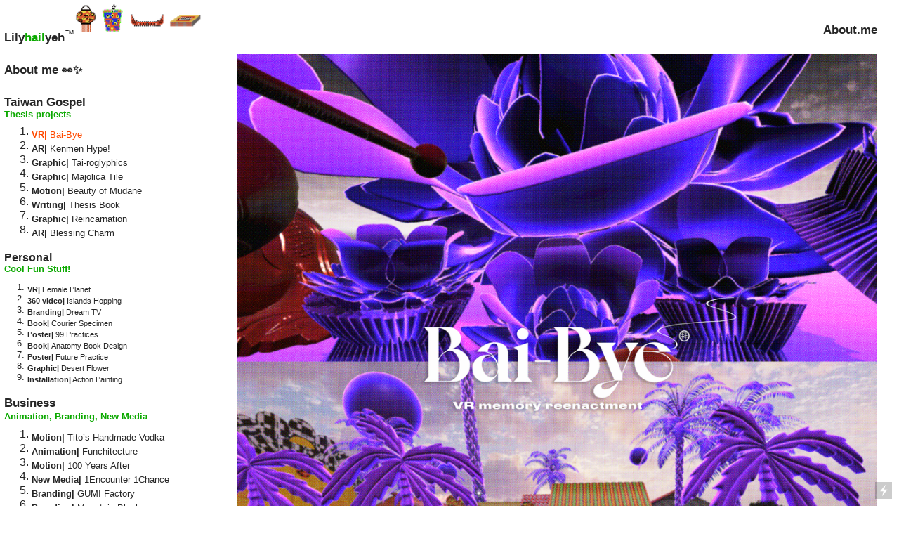

--- FILE ---
content_type: text/html; charset=UTF-8
request_url: https://lilyhailyeh.design/VR-Bai-Bye
body_size: 42604
content:
<!DOCTYPE html>
<!-- 

        Running on cargo.site

-->
<html lang="en" data-predefined-style="true" data-css-presets="true" data-css-preset data-typography-preset>
	<head>
<script>
				var __cargo_context__ = 'live';
				var __cargo_js_ver__ = 'c=2806793921';
				var __cargo_maint__ = false;
				
				
			</script>
					<meta http-equiv="X-UA-Compatible" content="IE=edge,chrome=1">
		<meta http-equiv="Content-Type" content="text/html; charset=utf-8">
		<meta name="viewport" content="initial-scale=1.0, maximum-scale=1.0, user-scalable=no">
		
			<meta name="robots" content="index,follow">
		<title>VR Bai-Bye — lilyhailyeh</title>
		<meta name="description" content="Bai-Bye VR memory reenactment I am using design as a tool to communicate the collective memory of Taiwanese culture. Can the connotation of a specific...">
				<meta name="twitter:card" content="summary_large_image">
		<meta name="twitter:title" content="VR Bai-Bye — lilyhailyeh">
		<meta name="twitter:description" content="Bai-Bye VR memory reenactment I am using design as a tool to communicate the collective memory of Taiwanese culture. Can the connotation of a specific...">
		<meta name="twitter:image" content="https://freight.cargo.site/w/1200/i/266c3eef1a0a1d03e5b656d94771db91d84f98862acfea28c88ca64897e52c0f/horizontal.svg">
		<meta property="og:locale" content="en_US">
		<meta property="og:title" content="VR Bai-Bye — lilyhailyeh">
		<meta property="og:description" content="Bai-Bye VR memory reenactment I am using design as a tool to communicate the collective memory of Taiwanese culture. Can the connotation of a specific...">
		<meta property="og:url" content="https://lilyhailyeh.design/VR-Bai-Bye">
		<meta property="og:image" content="https://freight.cargo.site/w/1200/i/266c3eef1a0a1d03e5b656d94771db91d84f98862acfea28c88ca64897e52c0f/horizontal.svg">
		<meta property="og:type" content="website">

		<link rel="preconnect" href="https://static.cargo.site" crossorigin>
		<link rel="preconnect" href="https://freight.cargo.site" crossorigin>
				<link rel="preconnect" href="https://type.cargo.site" crossorigin>

		<!--<link rel="preload" href="https://static.cargo.site/assets/social/IconFont-Regular-0.9.3.woff2" as="font" type="font/woff" crossorigin>-->

		

		<link href="https://static.cargo.site/favicon/favicon.ico" rel="shortcut icon">
		<link href="https://lilyhailyeh.design/rss" rel="alternate" type="application/rss+xml" title="lilyhailyeh feed">

		<link href="https://lilyhailyeh.design/stylesheet?c=2806793921&1703917463" id="member_stylesheet" rel="stylesheet" type="text/css" />
<style id="">@font-face{font-family:Icons;src:url(https://static.cargo.site/assets/social/IconFont-Regular-0.9.3.woff2);unicode-range:U+E000-E15C,U+F0000,U+FE0E}@font-face{font-family:Icons;src:url(https://static.cargo.site/assets/social/IconFont-Regular-0.9.3.woff2);font-weight:240;unicode-range:U+E000-E15C,U+F0000,U+FE0E}@font-face{font-family:Icons;src:url(https://static.cargo.site/assets/social/IconFont-Regular-0.9.3.woff2);unicode-range:U+E000-E15C,U+F0000,U+FE0E;font-weight:400}@font-face{font-family:Icons;src:url(https://static.cargo.site/assets/social/IconFont-Regular-0.9.3.woff2);unicode-range:U+E000-E15C,U+F0000,U+FE0E;font-weight:600}@font-face{font-family:Icons;src:url(https://static.cargo.site/assets/social/IconFont-Regular-0.9.3.woff2);unicode-range:U+E000-E15C,U+F0000,U+FE0E;font-weight:800}@font-face{font-family:Icons;src:url(https://static.cargo.site/assets/social/IconFont-Regular-0.9.3.woff2);unicode-range:U+E000-E15C,U+F0000,U+FE0E;font-style:italic}@font-face{font-family:Icons;src:url(https://static.cargo.site/assets/social/IconFont-Regular-0.9.3.woff2);unicode-range:U+E000-E15C,U+F0000,U+FE0E;font-weight:200;font-style:italic}@font-face{font-family:Icons;src:url(https://static.cargo.site/assets/social/IconFont-Regular-0.9.3.woff2);unicode-range:U+E000-E15C,U+F0000,U+FE0E;font-weight:400;font-style:italic}@font-face{font-family:Icons;src:url(https://static.cargo.site/assets/social/IconFont-Regular-0.9.3.woff2);unicode-range:U+E000-E15C,U+F0000,U+FE0E;font-weight:600;font-style:italic}@font-face{font-family:Icons;src:url(https://static.cargo.site/assets/social/IconFont-Regular-0.9.3.woff2);unicode-range:U+E000-E15C,U+F0000,U+FE0E;font-weight:800;font-style:italic}body.iconfont-loading,body.iconfont-loading *{color:transparent!important}body{-moz-osx-font-smoothing:grayscale;-webkit-font-smoothing:antialiased;-webkit-text-size-adjust:none}body.no-scroll{overflow:hidden}/*!
 * Content
 */.page{word-wrap:break-word}:focus{outline:0}.pointer-events-none{pointer-events:none}.pointer-events-auto{pointer-events:auto}.pointer-events-none .page_content .audio-player,.pointer-events-none .page_content .shop_product,.pointer-events-none .page_content a,.pointer-events-none .page_content audio,.pointer-events-none .page_content button,.pointer-events-none .page_content details,.pointer-events-none .page_content iframe,.pointer-events-none .page_content img,.pointer-events-none .page_content input,.pointer-events-none .page_content video{pointer-events:auto}.pointer-events-none .page_content *>a,.pointer-events-none .page_content>a{position:relative}s *{text-transform:inherit}#toolset{position:fixed;bottom:10px;right:10px;z-index:8}.mobile #toolset,.template_site_inframe #toolset{display:none}#toolset a{display:block;height:24px;width:24px;margin:0;padding:0;text-decoration:none;background:rgba(0,0,0,.2)}#toolset a:hover{background:rgba(0,0,0,.8)}[data-adminview] #toolset a,[data-adminview] #toolset_admin a{background:rgba(0,0,0,.04);pointer-events:none;cursor:default}#toolset_admin a:active{background:rgba(0,0,0,.7)}#toolset_admin a svg>*{transform:scale(1.1) translate(0,-.5px);transform-origin:50% 50%}#toolset_admin a svg{pointer-events:none;width:100%!important;height:auto!important}#following-container{overflow:auto;-webkit-overflow-scrolling:touch}#following-container iframe{height:100%;width:100%;position:absolute;top:0;left:0;right:0;bottom:0}:root{--following-width:-400px;--following-animation-duration:450ms}@keyframes following-open{0%{transform:translateX(0)}100%{transform:translateX(var(--following-width))}}@keyframes following-open-inverse{0%{transform:translateX(0)}100%{transform:translateX(calc(-1 * var(--following-width)))}}@keyframes following-close{0%{transform:translateX(var(--following-width))}100%{transform:translateX(0)}}@keyframes following-close-inverse{0%{transform:translateX(calc(-1 * var(--following-width)))}100%{transform:translateX(0)}}body.animate-left{animation:following-open var(--following-animation-duration);animation-fill-mode:both;animation-timing-function:cubic-bezier(.24,1,.29,1)}#following-container.animate-left{animation:following-close-inverse var(--following-animation-duration);animation-fill-mode:both;animation-timing-function:cubic-bezier(.24,1,.29,1)}#following-container.animate-left #following-frame{animation:following-close var(--following-animation-duration);animation-fill-mode:both;animation-timing-function:cubic-bezier(.24,1,.29,1)}body.animate-right{animation:following-close var(--following-animation-duration);animation-fill-mode:both;animation-timing-function:cubic-bezier(.24,1,.29,1)}#following-container.animate-right{animation:following-open-inverse var(--following-animation-duration);animation-fill-mode:both;animation-timing-function:cubic-bezier(.24,1,.29,1)}#following-container.animate-right #following-frame{animation:following-open var(--following-animation-duration);animation-fill-mode:both;animation-timing-function:cubic-bezier(.24,1,.29,1)}.slick-slider{position:relative;display:block;-moz-box-sizing:border-box;box-sizing:border-box;-webkit-user-select:none;-moz-user-select:none;-ms-user-select:none;user-select:none;-webkit-touch-callout:none;-khtml-user-select:none;-ms-touch-action:pan-y;touch-action:pan-y;-webkit-tap-highlight-color:transparent}.slick-list{position:relative;display:block;overflow:hidden;margin:0;padding:0}.slick-list:focus{outline:0}.slick-list.dragging{cursor:pointer;cursor:hand}.slick-slider .slick-list,.slick-slider .slick-track{transform:translate3d(0,0,0);will-change:transform}.slick-track{position:relative;top:0;left:0;display:block}.slick-track:after,.slick-track:before{display:table;content:'';width:1px;height:1px;margin-top:-1px;margin-left:-1px}.slick-track:after{clear:both}.slick-loading .slick-track{visibility:hidden}.slick-slide{display:none;float:left;height:100%;min-height:1px}[dir=rtl] .slick-slide{float:right}.content .slick-slide img{display:inline-block}.content .slick-slide img:not(.image-zoom){cursor:pointer}.content .scrub .slick-list,.content .scrub .slick-slide img:not(.image-zoom){cursor:ew-resize}body.slideshow-scrub-dragging *{cursor:ew-resize!important}.content .slick-slide img:not([src]),.content .slick-slide img[src='']{width:100%;height:auto}.slick-slide.slick-loading img{display:none}.slick-slide.dragging img{pointer-events:none}.slick-initialized .slick-slide{display:block}.slick-loading .slick-slide{visibility:hidden}.slick-vertical .slick-slide{display:block;height:auto;border:1px solid transparent}.slick-arrow.slick-hidden{display:none}.slick-arrow{position:absolute;z-index:9;width:0;top:0;height:100%;cursor:pointer;will-change:opacity;-webkit-transition:opacity 333ms cubic-bezier(.4,0,.22,1);transition:opacity 333ms cubic-bezier(.4,0,.22,1)}.slick-arrow.hidden{opacity:0}.slick-arrow svg{position:absolute;width:36px;height:36px;top:0;left:0;right:0;bottom:0;margin:auto;transform:translate(.25px,.25px)}.slick-arrow svg.right-arrow{transform:translate(.25px,.25px) scaleX(-1)}.slick-arrow svg:active{opacity:.75}.slick-arrow svg .arrow-shape{fill:none!important;stroke:#fff;stroke-linecap:square}.slick-arrow svg .arrow-outline{fill:none!important;stroke-width:2.5px;stroke:rgba(0,0,0,.6);stroke-linecap:square}.slick-arrow.slick-next{right:0;text-align:right}.slick-next svg,.wallpaper-navigation .slick-next svg{margin-right:10px}.mobile .slick-next svg{margin-right:10px}.slick-arrow.slick-prev{text-align:left}.slick-prev svg,.wallpaper-navigation .slick-prev svg{margin-left:10px}.mobile .slick-prev svg{margin-left:10px}.loading_animation{display:none;vertical-align:middle;z-index:15;line-height:0;pointer-events:none;border-radius:100%}.loading_animation.hidden{display:none}.loading_animation.pulsing{opacity:0;display:inline-block;animation-delay:.1s;-webkit-animation-delay:.1s;-moz-animation-delay:.1s;animation-duration:12s;animation-iteration-count:infinite;animation:fade-pulse-in .5s ease-in-out;-moz-animation:fade-pulse-in .5s ease-in-out;-webkit-animation:fade-pulse-in .5s ease-in-out;-webkit-animation-fill-mode:forwards;-moz-animation-fill-mode:forwards;animation-fill-mode:forwards}.loading_animation.pulsing.no-delay{animation-delay:0s;-webkit-animation-delay:0s;-moz-animation-delay:0s}.loading_animation div{border-radius:100%}.loading_animation div svg{max-width:100%;height:auto}.loading_animation div,.loading_animation div svg{width:20px;height:20px}.loading_animation.full-width svg{width:100%;height:auto}.loading_animation.full-width.big svg{width:100px;height:100px}.loading_animation div svg>*{fill:#ccc}.loading_animation div{-webkit-animation:spin-loading 12s ease-out;-webkit-animation-iteration-count:infinite;-moz-animation:spin-loading 12s ease-out;-moz-animation-iteration-count:infinite;animation:spin-loading 12s ease-out;animation-iteration-count:infinite}.loading_animation.hidden{display:none}[data-backdrop] .loading_animation{position:absolute;top:15px;left:15px;z-index:99}.loading_animation.position-absolute.middle{top:calc(50% - 10px);left:calc(50% - 10px)}.loading_animation.position-absolute.topleft{top:0;left:0}.loading_animation.position-absolute.middleright{top:calc(50% - 10px);right:1rem}.loading_animation.position-absolute.middleleft{top:calc(50% - 10px);left:1rem}.loading_animation.gray div svg>*{fill:#999}.loading_animation.gray-dark div svg>*{fill:#666}.loading_animation.gray-darker div svg>*{fill:#555}.loading_animation.gray-light div svg>*{fill:#ccc}.loading_animation.white div svg>*{fill:rgba(255,255,255,.85)}.loading_animation.blue div svg>*{fill:#698fff}.loading_animation.inline{display:inline-block;margin-bottom:.5ex}.loading_animation.inline.left{margin-right:.5ex}@-webkit-keyframes fade-pulse-in{0%{opacity:0}50%{opacity:.5}100%{opacity:1}}@-moz-keyframes fade-pulse-in{0%{opacity:0}50%{opacity:.5}100%{opacity:1}}@keyframes fade-pulse-in{0%{opacity:0}50%{opacity:.5}100%{opacity:1}}@-webkit-keyframes pulsate{0%{opacity:1}50%{opacity:0}100%{opacity:1}}@-moz-keyframes pulsate{0%{opacity:1}50%{opacity:0}100%{opacity:1}}@keyframes pulsate{0%{opacity:1}50%{opacity:0}100%{opacity:1}}@-webkit-keyframes spin-loading{0%{transform:rotate(0)}9%{transform:rotate(1050deg)}18%{transform:rotate(-1090deg)}20%{transform:rotate(-1080deg)}23%{transform:rotate(-1080deg)}28%{transform:rotate(-1095deg)}29%{transform:rotate(-1065deg)}34%{transform:rotate(-1080deg)}35%{transform:rotate(-1050deg)}40%{transform:rotate(-1065deg)}41%{transform:rotate(-1035deg)}44%{transform:rotate(-1035deg)}47%{transform:rotate(-2160deg)}50%{transform:rotate(-2160deg)}56%{transform:rotate(45deg)}60%{transform:rotate(45deg)}80%{transform:rotate(6120deg)}100%{transform:rotate(0)}}@keyframes spin-loading{0%{transform:rotate(0)}9%{transform:rotate(1050deg)}18%{transform:rotate(-1090deg)}20%{transform:rotate(-1080deg)}23%{transform:rotate(-1080deg)}28%{transform:rotate(-1095deg)}29%{transform:rotate(-1065deg)}34%{transform:rotate(-1080deg)}35%{transform:rotate(-1050deg)}40%{transform:rotate(-1065deg)}41%{transform:rotate(-1035deg)}44%{transform:rotate(-1035deg)}47%{transform:rotate(-2160deg)}50%{transform:rotate(-2160deg)}56%{transform:rotate(45deg)}60%{transform:rotate(45deg)}80%{transform:rotate(6120deg)}100%{transform:rotate(0)}}[grid-row]{align-items:flex-start;box-sizing:border-box;display:-webkit-box;display:-webkit-flex;display:-ms-flexbox;display:flex;-webkit-flex-wrap:wrap;-ms-flex-wrap:wrap;flex-wrap:wrap}[grid-col]{box-sizing:border-box}[grid-row] [grid-col].empty:after{content:"\0000A0";cursor:text}body.mobile[data-adminview=content-editproject] [grid-row] [grid-col].empty:after{display:none}[grid-col=auto]{-webkit-box-flex:1;-webkit-flex:1;-ms-flex:1;flex:1}[grid-col=x12]{width:100%}[grid-col=x11]{width:50%}[grid-col=x10]{width:33.33%}[grid-col=x9]{width:25%}[grid-col=x8]{width:20%}[grid-col=x7]{width:16.666666667%}[grid-col=x6]{width:14.285714286%}[grid-col=x5]{width:12.5%}[grid-col=x4]{width:11.111111111%}[grid-col=x3]{width:10%}[grid-col=x2]{width:9.090909091%}[grid-col=x1]{width:8.333333333%}[grid-col="1"]{width:8.33333%}[grid-col="2"]{width:16.66667%}[grid-col="3"]{width:25%}[grid-col="4"]{width:33.33333%}[grid-col="5"]{width:41.66667%}[grid-col="6"]{width:50%}[grid-col="7"]{width:58.33333%}[grid-col="8"]{width:66.66667%}[grid-col="9"]{width:75%}[grid-col="10"]{width:83.33333%}[grid-col="11"]{width:91.66667%}[grid-col="12"]{width:100%}body.mobile [grid-responsive] [grid-col]{width:100%;-webkit-box-flex:none;-webkit-flex:none;-ms-flex:none;flex:none}[data-ce-host=true][contenteditable=true] [grid-pad]{pointer-events:none}[data-ce-host=true][contenteditable=true] [grid-pad]>*{pointer-events:auto}[grid-pad="0"]{padding:0}[grid-pad="0.25"]{padding:.125rem}[grid-pad="0.5"]{padding:.25rem}[grid-pad="0.75"]{padding:.375rem}[grid-pad="1"]{padding:.5rem}[grid-pad="1.25"]{padding:.625rem}[grid-pad="1.5"]{padding:.75rem}[grid-pad="1.75"]{padding:.875rem}[grid-pad="2"]{padding:1rem}[grid-pad="2.5"]{padding:1.25rem}[grid-pad="3"]{padding:1.5rem}[grid-pad="3.5"]{padding:1.75rem}[grid-pad="4"]{padding:2rem}[grid-pad="5"]{padding:2.5rem}[grid-pad="6"]{padding:3rem}[grid-pad="7"]{padding:3.5rem}[grid-pad="8"]{padding:4rem}[grid-pad="9"]{padding:4.5rem}[grid-pad="10"]{padding:5rem}[grid-gutter="0"]{margin:0}[grid-gutter="0.5"]{margin:-.25rem}[grid-gutter="1"]{margin:-.5rem}[grid-gutter="1.5"]{margin:-.75rem}[grid-gutter="2"]{margin:-1rem}[grid-gutter="2.5"]{margin:-1.25rem}[grid-gutter="3"]{margin:-1.5rem}[grid-gutter="3.5"]{margin:-1.75rem}[grid-gutter="4"]{margin:-2rem}[grid-gutter="5"]{margin:-2.5rem}[grid-gutter="6"]{margin:-3rem}[grid-gutter="7"]{margin:-3.5rem}[grid-gutter="8"]{margin:-4rem}[grid-gutter="10"]{margin:-5rem}[grid-gutter="12"]{margin:-6rem}[grid-gutter="14"]{margin:-7rem}[grid-gutter="16"]{margin:-8rem}[grid-gutter="18"]{margin:-9rem}[grid-gutter="20"]{margin:-10rem}small{max-width:100%;text-decoration:inherit}img:not([src]),img[src='']{outline:1px solid rgba(177,177,177,.4);outline-offset:-1px;content:url([data-uri])}img.image-zoom{cursor:-webkit-zoom-in;cursor:-moz-zoom-in;cursor:zoom-in}#imprimatur{color:#333;font-size:10px;font-family:-apple-system,BlinkMacSystemFont,"Segoe UI",Roboto,Oxygen,Ubuntu,Cantarell,"Open Sans","Helvetica Neue",sans-serif,"Sans Serif",Icons;/*!System*/position:fixed;opacity:.3;right:-28px;bottom:160px;transform:rotate(270deg);-ms-transform:rotate(270deg);-webkit-transform:rotate(270deg);z-index:8;text-transform:uppercase;color:#999;opacity:.5;padding-bottom:2px;text-decoration:none}.mobile #imprimatur{display:none}bodycopy cargo-link a{font-family:-apple-system,BlinkMacSystemFont,"Segoe UI",Roboto,Oxygen,Ubuntu,Cantarell,"Open Sans","Helvetica Neue",sans-serif,"Sans Serif",Icons;/*!System*/font-size:12px;font-style:normal;font-weight:400;transform:rotate(270deg);text-decoration:none;position:fixed!important;right:-27px;bottom:100px;text-decoration:none;letter-spacing:normal;background:0 0;border:0;border-bottom:0;outline:0}/*! PhotoSwipe Default UI CSS by Dmitry Semenov | photoswipe.com | MIT license */.pswp--has_mouse .pswp__button--arrow--left,.pswp--has_mouse .pswp__button--arrow--right,.pswp__ui{visibility:visible}.pswp--minimal--dark .pswp__top-bar,.pswp__button{background:0 0}.pswp,.pswp__bg,.pswp__container,.pswp__img--placeholder,.pswp__zoom-wrap,.quick-view-navigation{-webkit-backface-visibility:hidden}.pswp__button{cursor:pointer;opacity:1;-webkit-appearance:none;transition:opacity .2s;-webkit-box-shadow:none;box-shadow:none}.pswp__button-close>svg{top:10px;right:10px;margin-left:auto}.pswp--touch .quick-view-navigation{display:none}.pswp__ui{-webkit-font-smoothing:auto;opacity:1;z-index:1550}.quick-view-navigation{will-change:opacity;-webkit-transition:opacity 333ms cubic-bezier(.4,0,.22,1);transition:opacity 333ms cubic-bezier(.4,0,.22,1)}.quick-view-navigation .pswp__group .pswp__button{pointer-events:auto}.pswp__button>svg{position:absolute;width:36px;height:36px}.quick-view-navigation .pswp__group:active svg{opacity:.75}.pswp__button svg .shape-shape{fill:#fff}.pswp__button svg .shape-outline{fill:#000}.pswp__button-prev>svg{top:0;bottom:0;left:10px;margin:auto}.pswp__button-next>svg{top:0;bottom:0;right:10px;margin:auto}.quick-view-navigation .pswp__group .pswp__button-prev{position:absolute;left:0;top:0;width:0;height:100%}.quick-view-navigation .pswp__group .pswp__button-next{position:absolute;right:0;top:0;width:0;height:100%}.quick-view-navigation .close-button,.quick-view-navigation .left-arrow,.quick-view-navigation .right-arrow{transform:translate(.25px,.25px)}.quick-view-navigation .right-arrow{transform:translate(.25px,.25px) scaleX(-1)}.pswp__button svg .shape-outline{fill:transparent!important;stroke:#000;stroke-width:2.5px;stroke-linecap:square}.pswp__button svg .shape-shape{fill:transparent!important;stroke:#fff;stroke-width:1.5px;stroke-linecap:square}.pswp__bg,.pswp__scroll-wrap,.pswp__zoom-wrap{width:100%;position:absolute}.quick-view-navigation .pswp__group .pswp__button-close{margin:0}.pswp__container,.pswp__item,.pswp__zoom-wrap{right:0;bottom:0;top:0;position:absolute;left:0}.pswp__ui--hidden .pswp__button{opacity:.001}.pswp__ui--hidden .pswp__button,.pswp__ui--hidden .pswp__button *{pointer-events:none}.pswp .pswp__ui.pswp__ui--displaynone{display:none}.pswp__element--disabled{display:none!important}/*! PhotoSwipe main CSS by Dmitry Semenov | photoswipe.com | MIT license */.pswp{position:fixed;display:none;height:100%;width:100%;top:0;left:0;right:0;bottom:0;margin:auto;-ms-touch-action:none;touch-action:none;z-index:9999999;-webkit-text-size-adjust:100%;line-height:initial;letter-spacing:initial;outline:0}.pswp img{max-width:none}.pswp--zoom-disabled .pswp__img{cursor:default!important}.pswp--animate_opacity{opacity:.001;will-change:opacity;-webkit-transition:opacity 333ms cubic-bezier(.4,0,.22,1);transition:opacity 333ms cubic-bezier(.4,0,.22,1)}.pswp--open{display:block}.pswp--zoom-allowed .pswp__img{cursor:-webkit-zoom-in;cursor:-moz-zoom-in;cursor:zoom-in}.pswp--zoomed-in .pswp__img{cursor:-webkit-grab;cursor:-moz-grab;cursor:grab}.pswp--dragging .pswp__img{cursor:-webkit-grabbing;cursor:-moz-grabbing;cursor:grabbing}.pswp__bg{left:0;top:0;height:100%;opacity:0;transform:translateZ(0);will-change:opacity}.pswp__scroll-wrap{left:0;top:0;height:100%}.pswp__container,.pswp__zoom-wrap{-ms-touch-action:none;touch-action:none}.pswp__container,.pswp__img{-webkit-user-select:none;-moz-user-select:none;-ms-user-select:none;user-select:none;-webkit-tap-highlight-color:transparent;-webkit-touch-callout:none}.pswp__zoom-wrap{-webkit-transform-origin:left top;-ms-transform-origin:left top;transform-origin:left top;-webkit-transition:-webkit-transform 222ms cubic-bezier(.4,0,.22,1);transition:transform 222ms cubic-bezier(.4,0,.22,1)}.pswp__bg{-webkit-transition:opacity 222ms cubic-bezier(.4,0,.22,1);transition:opacity 222ms cubic-bezier(.4,0,.22,1)}.pswp--animated-in .pswp__bg,.pswp--animated-in .pswp__zoom-wrap{-webkit-transition:none;transition:none}.pswp--hide-overflow .pswp__scroll-wrap,.pswp--hide-overflow.pswp{overflow:hidden}.pswp__img{position:absolute;width:auto;height:auto;top:0;left:0}.pswp__img--placeholder--blank{background:#222}.pswp--ie .pswp__img{width:100%!important;height:auto!important;left:0;top:0}.pswp__ui--idle{opacity:0}.pswp__error-msg{position:absolute;left:0;top:50%;width:100%;text-align:center;font-size:14px;line-height:16px;margin-top:-8px;color:#ccc}.pswp__error-msg a{color:#ccc;text-decoration:underline}.pswp__error-msg{font-family:-apple-system,BlinkMacSystemFont,"Segoe UI",Roboto,Oxygen,Ubuntu,Cantarell,"Open Sans","Helvetica Neue",sans-serif}.quick-view.mouse-down .iframe-item{pointer-events:none!important}.quick-view-caption-positioner{pointer-events:none;width:100%;height:100%}.quick-view-caption-wrapper{margin:auto;position:absolute;bottom:0;left:0;right:0}.quick-view-horizontal-align-left .quick-view-caption-wrapper{margin-left:0}.quick-view-horizontal-align-right .quick-view-caption-wrapper{margin-right:0}[data-quick-view-caption]{transition:.1s opacity ease-in-out;position:absolute;bottom:0;left:0;right:0}.quick-view-horizontal-align-left [data-quick-view-caption]{text-align:left}.quick-view-horizontal-align-right [data-quick-view-caption]{text-align:right}.quick-view-caption{transition:.1s opacity ease-in-out}.quick-view-caption>*{display:inline-block}.quick-view-caption *{pointer-events:auto}.quick-view-caption.hidden{opacity:0}.shop_product .dropdown_wrapper{flex:0 0 100%;position:relative}.shop_product select{appearance:none;-moz-appearance:none;-webkit-appearance:none;outline:0;-webkit-font-smoothing:antialiased;-moz-osx-font-smoothing:grayscale;cursor:pointer;border-radius:0;white-space:nowrap;overflow:hidden!important;text-overflow:ellipsis}.shop_product select.dropdown::-ms-expand{display:none}.shop_product a{cursor:pointer;border-bottom:none;text-decoration:none}.shop_product a.out-of-stock{pointer-events:none}body.audio-player-dragging *{cursor:ew-resize!important}.audio-player{display:inline-flex;flex:1 0 calc(100% - 2px);width:calc(100% - 2px)}.audio-player .button{height:100%;flex:0 0 3.3rem;display:flex}.audio-player .separator{left:3.3rem;height:100%}.audio-player .buffer{width:0%;height:100%;transition:left .3s linear,width .3s linear}.audio-player.seeking .buffer{transition:left 0s,width 0s}.audio-player.seeking{user-select:none;-webkit-user-select:none;cursor:ew-resize}.audio-player.seeking *{user-select:none;-webkit-user-select:none;cursor:ew-resize}.audio-player .bar{overflow:hidden;display:flex;justify-content:space-between;align-content:center;flex-grow:1}.audio-player .progress{width:0%;height:100%;transition:width .3s linear}.audio-player.seeking .progress{transition:width 0s}.audio-player .pause,.audio-player .play{cursor:pointer;height:100%}.audio-player .note-icon{margin:auto 0;order:2;flex:0 1 auto}.audio-player .title{white-space:nowrap;overflow:hidden;text-overflow:ellipsis;pointer-events:none;user-select:none;padding:.5rem 0 .5rem 1rem;margin:auto auto auto 0;flex:0 3 auto;min-width:0;width:100%}.audio-player .total-time{flex:0 1 auto;margin:auto 0}.audio-player .current-time,.audio-player .play-text{flex:0 1 auto;margin:auto 0}.audio-player .stream-anim{user-select:none;margin:auto auto auto 0}.audio-player .stream-anim span{display:inline-block}.audio-player .buffer,.audio-player .current-time,.audio-player .note-svg,.audio-player .play-text,.audio-player .separator,.audio-player .total-time{user-select:none;pointer-events:none}.audio-player .buffer,.audio-player .play-text,.audio-player .progress{position:absolute}.audio-player,.audio-player .bar,.audio-player .button,.audio-player .current-time,.audio-player .note-icon,.audio-player .pause,.audio-player .play,.audio-player .total-time{position:relative}body.mobile .audio-player,body.mobile .audio-player *{-webkit-touch-callout:none}#standalone-admin-frame{border:0;width:400px;position:absolute;right:0;top:0;height:100vh;z-index:99}body[standalone-admin=true] #standalone-admin-frame{transform:translate(0,0)}body[standalone-admin=true] .main_container{width:calc(100% - 400px)}body[standalone-admin=false] #standalone-admin-frame{transform:translate(100%,0)}body[standalone-admin=false] .main_container{width:100%}.toggle_standaloneAdmin{position:fixed;top:0;right:400px;height:40px;width:40px;z-index:999;cursor:pointer;background-color:rgba(0,0,0,.4)}.toggle_standaloneAdmin:active{opacity:.7}body[standalone-admin=false] .toggle_standaloneAdmin{right:0}.toggle_standaloneAdmin *{color:#fff;fill:#fff}.toggle_standaloneAdmin svg{padding:6px;width:100%;height:100%;opacity:.85}body[standalone-admin=false] .toggle_standaloneAdmin #close,body[standalone-admin=true] .toggle_standaloneAdmin #backdropsettings{display:none}.toggle_standaloneAdmin>div{width:100%;height:100%}#admin_toggle_button{position:fixed;top:50%;transform:translate(0,-50%);right:400px;height:36px;width:12px;z-index:999;cursor:pointer;background-color:rgba(0,0,0,.09);padding-left:2px;margin-right:5px}#admin_toggle_button .bar{content:'';background:rgba(0,0,0,.09);position:fixed;width:5px;bottom:0;top:0;z-index:10}#admin_toggle_button:active{background:rgba(0,0,0,.065)}#admin_toggle_button *{color:#fff;fill:#fff}#admin_toggle_button svg{padding:0;width:16px;height:36px;margin-left:1px;opacity:1}#admin_toggle_button svg *{fill:#fff;opacity:1}#admin_toggle_button[data-state=closed] .toggle_admin_close{display:none}#admin_toggle_button[data-state=closed],#admin_toggle_button[data-state=closed] .toggle_admin_open{width:20px;cursor:pointer;margin:0}#admin_toggle_button[data-state=closed] svg{margin-left:2px}#admin_toggle_button[data-state=open] .toggle_admin_open{display:none}select,select *{text-rendering:auto!important}b b{font-weight:inherit}*{-webkit-box-sizing:border-box;-moz-box-sizing:border-box;box-sizing:border-box}customhtml>*{position:relative;z-index:10}body,html{min-height:100vh;margin:0;padding:0}html{touch-action:manipulation;position:relative;background-color:#fff}.main_container{min-height:100vh;width:100%;overflow:hidden}.container{display:-webkit-box;display:-webkit-flex;display:-moz-box;display:-ms-flexbox;display:flex;-webkit-flex-wrap:wrap;-moz-flex-wrap:wrap;-ms-flex-wrap:wrap;flex-wrap:wrap;max-width:100%;width:100%;overflow:visible}.container{align-items:flex-start;-webkit-align-items:flex-start}.page{z-index:2}.page ul li>text-limit{display:block}.content,.content_container,.pinned{-webkit-flex:1 0 auto;-moz-flex:1 0 auto;-ms-flex:1 0 auto;flex:1 0 auto;max-width:100%}.content_container{width:100%}.content_container.full_height{min-height:100vh}.page_background{position:absolute;top:0;left:0;width:100%;height:100%}.page_container{position:relative;overflow:visible;width:100%}.backdrop{position:absolute;top:0;z-index:1;width:100%;height:100%;max-height:100vh}.backdrop>div{position:absolute;top:0;left:0;width:100%;height:100%;-webkit-backface-visibility:hidden;backface-visibility:hidden;transform:translate3d(0,0,0);contain:strict}[data-backdrop].backdrop>div[data-overflowing]{max-height:100vh;position:absolute;top:0;left:0}body.mobile [split-responsive]{display:flex;flex-direction:column}body.mobile [split-responsive] .container{width:100%;order:2}body.mobile [split-responsive] .backdrop{position:relative;height:50vh;width:100%;order:1}body.mobile [split-responsive] [data-auxiliary].backdrop{position:absolute;height:50vh;width:100%;order:1}.page{position:relative;z-index:2}img[data-align=left]{float:left}img[data-align=right]{float:right}[data-rotation]{transform-origin:center center}.content .page_content:not([contenteditable=true]) [data-draggable]{pointer-events:auto!important;backface-visibility:hidden}.preserve-3d{-moz-transform-style:preserve-3d;transform-style:preserve-3d}.content .page_content:not([contenteditable=true]) [data-draggable] iframe{pointer-events:none!important}.dragging-active iframe{pointer-events:none!important}.content .page_content:not([contenteditable=true]) [data-draggable]:active{opacity:1}.content .scroll-transition-fade{transition:transform 1s ease-in-out,opacity .8s ease-in-out}.content .scroll-transition-fade.below-viewport{opacity:0;transform:translateY(40px)}.mobile.full_width .page_container:not([split-layout]) .container_width{width:100%}[data-view=pinned_bottom] .bottom_pin_invisibility{visibility:hidden}.pinned{position:relative;width:100%}.pinned .page_container.accommodate:not(.fixed):not(.overlay){z-index:2}.pinned .page_container.overlay{position:absolute;z-index:4}.pinned .page_container.overlay.fixed{position:fixed}.pinned .page_container.overlay.fixed .page{max-height:100vh;-webkit-overflow-scrolling:touch}.pinned .page_container.overlay.fixed .page.allow-scroll{overflow-y:auto;overflow-x:hidden}.pinned .page_container.overlay.fixed .page.allow-scroll{align-items:flex-start;-webkit-align-items:flex-start}.pinned .page_container .page.allow-scroll::-webkit-scrollbar{width:0;background:0 0;display:none}.pinned.pinned_top .page_container.overlay{left:0;top:0}.pinned.pinned_bottom .page_container.overlay{left:0;bottom:0}div[data-container=set]:empty{margin-top:1px}.thumbnails{position:relative;z-index:1}[thumbnails=grid]{align-items:baseline}[thumbnails=justify] .thumbnail{box-sizing:content-box}[thumbnails][data-padding-zero] .thumbnail{margin-bottom:-1px}[thumbnails=montessori] .thumbnail{pointer-events:auto;position:absolute}[thumbnails] .thumbnail>a{display:block;text-decoration:none}[thumbnails=montessori]{height:0}[thumbnails][data-resizing],[thumbnails][data-resizing] *{cursor:nwse-resize}[thumbnails] .thumbnail .resize-handle{cursor:nwse-resize;width:26px;height:26px;padding:5px;position:absolute;opacity:.75;right:-1px;bottom:-1px;z-index:100}[thumbnails][data-resizing] .resize-handle{display:none}[thumbnails] .thumbnail .resize-handle svg{position:absolute;top:0;left:0}[thumbnails] .thumbnail .resize-handle:hover{opacity:1}[data-can-move].thumbnail .resize-handle svg .resize_path_outline{fill:#fff}[data-can-move].thumbnail .resize-handle svg .resize_path{fill:#000}[thumbnails=montessori] .thumbnail_sizer{height:0;width:100%;position:relative;padding-bottom:100%;pointer-events:none}[thumbnails] .thumbnail img{display:block;min-height:3px;margin-bottom:0}[thumbnails] .thumbnail img:not([src]),img[src=""]{margin:0!important;width:100%;min-height:3px;height:100%!important;position:absolute}[aspect-ratio="1x1"].thumb_image{height:0;padding-bottom:100%;overflow:hidden}[aspect-ratio="4x3"].thumb_image{height:0;padding-bottom:75%;overflow:hidden}[aspect-ratio="16x9"].thumb_image{height:0;padding-bottom:56.25%;overflow:hidden}[thumbnails] .thumb_image{width:100%;position:relative}[thumbnails][thumbnail-vertical-align=top]{align-items:flex-start}[thumbnails][thumbnail-vertical-align=middle]{align-items:center}[thumbnails][thumbnail-vertical-align=bottom]{align-items:baseline}[thumbnails][thumbnail-horizontal-align=left]{justify-content:flex-start}[thumbnails][thumbnail-horizontal-align=middle]{justify-content:center}[thumbnails][thumbnail-horizontal-align=right]{justify-content:flex-end}.thumb_image.default_image>svg{position:absolute;top:0;left:0;bottom:0;right:0;width:100%;height:100%}.thumb_image.default_image{outline:1px solid #ccc;outline-offset:-1px;position:relative}.mobile.full_width [data-view=Thumbnail] .thumbnails_width{width:100%}.content [data-draggable] a:active,.content [data-draggable] img:active{opacity:initial}.content .draggable-dragging{opacity:initial}[data-draggable].draggable_visible{visibility:visible}[data-draggable].draggable_hidden{visibility:hidden}.gallery_card [data-draggable],.marquee [data-draggable]{visibility:inherit}[data-draggable]{visibility:visible;background-color:rgba(0,0,0,.003)}#site_menu_panel_container .image-gallery:not(.initialized){height:0;padding-bottom:100%;min-height:initial}.image-gallery:not(.initialized){min-height:100vh;visibility:hidden;width:100%}.image-gallery .gallery_card img{display:block;width:100%;height:auto}.image-gallery .gallery_card{transform-origin:center}.image-gallery .gallery_card.dragging{opacity:.1;transform:initial!important}.image-gallery:not([image-gallery=slideshow]) .gallery_card iframe:only-child,.image-gallery:not([image-gallery=slideshow]) .gallery_card video:only-child{width:100%;height:100%;top:0;left:0;position:absolute}.image-gallery[image-gallery=slideshow] .gallery_card video[muted][autoplay]:not([controls]),.image-gallery[image-gallery=slideshow] .gallery_card video[muted][data-autoplay]:not([controls]){pointer-events:none}.image-gallery [image-gallery-pad="0"] video:only-child{object-fit:cover;height:calc(100% + 1px)}div.image-gallery>a,div.image-gallery>iframe,div.image-gallery>img,div.image-gallery>video{display:none}[image-gallery-row]{align-items:flex-start;box-sizing:border-box;display:-webkit-box;display:-webkit-flex;display:-ms-flexbox;display:flex;-webkit-flex-wrap:wrap;-ms-flex-wrap:wrap;flex-wrap:wrap}.image-gallery .gallery_card_image{width:100%;position:relative}[data-predefined-style=true] .image-gallery a.gallery_card{display:block;border:none}[image-gallery-col]{box-sizing:border-box}[image-gallery-col=x12]{width:100%}[image-gallery-col=x11]{width:50%}[image-gallery-col=x10]{width:33.33%}[image-gallery-col=x9]{width:25%}[image-gallery-col=x8]{width:20%}[image-gallery-col=x7]{width:16.666666667%}[image-gallery-col=x6]{width:14.285714286%}[image-gallery-col=x5]{width:12.5%}[image-gallery-col=x4]{width:11.111111111%}[image-gallery-col=x3]{width:10%}[image-gallery-col=x2]{width:9.090909091%}[image-gallery-col=x1]{width:8.333333333%}.content .page_content [image-gallery-pad].image-gallery{pointer-events:none}.content .page_content [image-gallery-pad].image-gallery .gallery_card_image>*,.content .page_content [image-gallery-pad].image-gallery .gallery_image_caption{pointer-events:auto}.content .page_content [image-gallery-pad="0"]{padding:0}.content .page_content [image-gallery-pad="0.25"]{padding:.125rem}.content .page_content [image-gallery-pad="0.5"]{padding:.25rem}.content .page_content [image-gallery-pad="0.75"]{padding:.375rem}.content .page_content [image-gallery-pad="1"]{padding:.5rem}.content .page_content [image-gallery-pad="1.25"]{padding:.625rem}.content .page_content [image-gallery-pad="1.5"]{padding:.75rem}.content .page_content [image-gallery-pad="1.75"]{padding:.875rem}.content .page_content [image-gallery-pad="2"]{padding:1rem}.content .page_content [image-gallery-pad="2.5"]{padding:1.25rem}.content .page_content [image-gallery-pad="3"]{padding:1.5rem}.content .page_content [image-gallery-pad="3.5"]{padding:1.75rem}.content .page_content [image-gallery-pad="4"]{padding:2rem}.content .page_content [image-gallery-pad="5"]{padding:2.5rem}.content .page_content [image-gallery-pad="6"]{padding:3rem}.content .page_content [image-gallery-pad="7"]{padding:3.5rem}.content .page_content [image-gallery-pad="8"]{padding:4rem}.content .page_content [image-gallery-pad="9"]{padding:4.5rem}.content .page_content [image-gallery-pad="10"]{padding:5rem}.content .page_content [image-gallery-gutter="0"]{margin:0}.content .page_content [image-gallery-gutter="0.5"]{margin:-.25rem}.content .page_content [image-gallery-gutter="1"]{margin:-.5rem}.content .page_content [image-gallery-gutter="1.5"]{margin:-.75rem}.content .page_content [image-gallery-gutter="2"]{margin:-1rem}.content .page_content [image-gallery-gutter="2.5"]{margin:-1.25rem}.content .page_content [image-gallery-gutter="3"]{margin:-1.5rem}.content .page_content [image-gallery-gutter="3.5"]{margin:-1.75rem}.content .page_content [image-gallery-gutter="4"]{margin:-2rem}.content .page_content [image-gallery-gutter="5"]{margin:-2.5rem}.content .page_content [image-gallery-gutter="6"]{margin:-3rem}.content .page_content [image-gallery-gutter="7"]{margin:-3.5rem}.content .page_content [image-gallery-gutter="8"]{margin:-4rem}.content .page_content [image-gallery-gutter="10"]{margin:-5rem}.content .page_content [image-gallery-gutter="12"]{margin:-6rem}.content .page_content [image-gallery-gutter="14"]{margin:-7rem}.content .page_content [image-gallery-gutter="16"]{margin:-8rem}.content .page_content [image-gallery-gutter="18"]{margin:-9rem}.content .page_content [image-gallery-gutter="20"]{margin:-10rem}[image-gallery=slideshow]:not(.initialized)>*{min-height:1px;opacity:0;min-width:100%}[image-gallery=slideshow][data-constrained-by=height] [image-gallery-vertical-align].slick-track{align-items:flex-start}[image-gallery=slideshow] img.image-zoom:active{opacity:initial}[image-gallery=slideshow].slick-initialized .gallery_card{pointer-events:none}[image-gallery=slideshow].slick-initialized .gallery_card.slick-current{pointer-events:auto}[image-gallery=slideshow] .gallery_card:not(.has_caption){line-height:0}.content .page_content [image-gallery=slideshow].image-gallery>*{pointer-events:auto}.content [image-gallery=slideshow].image-gallery.slick-initialized .gallery_card{overflow:hidden;margin:0;display:flex;flex-flow:row wrap;flex-shrink:0}.content [image-gallery=slideshow].image-gallery.slick-initialized .gallery_card.slick-current{overflow:visible}[image-gallery=slideshow] .gallery_image_caption{opacity:1;transition:opacity .3s;-webkit-transition:opacity .3s;width:100%;margin-left:auto;margin-right:auto;clear:both}[image-gallery-horizontal-align=left] .gallery_image_caption{text-align:left}[image-gallery-horizontal-align=middle] .gallery_image_caption{text-align:center}[image-gallery-horizontal-align=right] .gallery_image_caption{text-align:right}[image-gallery=slideshow][data-slideshow-in-transition] .gallery_image_caption{opacity:0;transition:opacity .3s;-webkit-transition:opacity .3s}[image-gallery=slideshow] .gallery_card_image{width:initial;margin:0;display:inline-block}[image-gallery=slideshow] .gallery_card img{margin:0;display:block}[image-gallery=slideshow][data-exploded]{align-items:flex-start;box-sizing:border-box;display:-webkit-box;display:-webkit-flex;display:-ms-flexbox;display:flex;-webkit-flex-wrap:wrap;-ms-flex-wrap:wrap;flex-wrap:wrap;justify-content:flex-start;align-content:flex-start}[image-gallery=slideshow][data-exploded] .gallery_card{padding:1rem;width:16.666%}[image-gallery=slideshow][data-exploded] .gallery_card_image{height:0;display:block;width:100%}[image-gallery=grid]{align-items:baseline}[image-gallery=grid] .gallery_card.has_caption .gallery_card_image{display:block}[image-gallery=grid] [image-gallery-pad="0"].gallery_card{margin-bottom:-1px}[image-gallery=grid] .gallery_card img{margin:0}[image-gallery=columns] .gallery_card img{margin:0}[image-gallery=justify]{align-items:flex-start}[image-gallery=justify] .gallery_card img{margin:0}[image-gallery=montessori][image-gallery-row]{display:block}[image-gallery=montessori] a.gallery_card,[image-gallery=montessori] div.gallery_card{position:absolute;pointer-events:auto}[image-gallery=montessori][data-can-move] .gallery_card,[image-gallery=montessori][data-can-move] .gallery_card .gallery_card_image,[image-gallery=montessori][data-can-move] .gallery_card .gallery_card_image>*{cursor:move}[image-gallery=montessori]{position:relative;height:0}[image-gallery=freeform] .gallery_card{position:relative}[image-gallery=freeform] [image-gallery-pad="0"].gallery_card{margin-bottom:-1px}[image-gallery-vertical-align]{display:flex;flex-flow:row wrap}[image-gallery-vertical-align].slick-track{display:flex;flex-flow:row nowrap}.image-gallery .slick-list{margin-bottom:-.3px}[image-gallery-vertical-align=top]{align-content:flex-start;align-items:flex-start}[image-gallery-vertical-align=middle]{align-items:center;align-content:center}[image-gallery-vertical-align=bottom]{align-content:flex-end;align-items:flex-end}[image-gallery-horizontal-align=left]{justify-content:flex-start}[image-gallery-horizontal-align=middle]{justify-content:center}[image-gallery-horizontal-align=right]{justify-content:flex-end}.image-gallery[data-resizing],.image-gallery[data-resizing] *{cursor:nwse-resize!important}.image-gallery .gallery_card .resize-handle,.image-gallery .gallery_card .resize-handle *{cursor:nwse-resize!important}.image-gallery .gallery_card .resize-handle{width:26px;height:26px;padding:5px;position:absolute;opacity:.75;right:-1px;bottom:-1px;z-index:10}.image-gallery[data-resizing] .resize-handle{display:none}.image-gallery .gallery_card .resize-handle svg{cursor:nwse-resize!important;position:absolute;top:0;left:0}.image-gallery .gallery_card .resize-handle:hover{opacity:1}[data-can-move].gallery_card .resize-handle svg .resize_path_outline{fill:#fff}[data-can-move].gallery_card .resize-handle svg .resize_path{fill:#000}[image-gallery=montessori] .thumbnail_sizer{height:0;width:100%;position:relative;padding-bottom:100%;pointer-events:none}#site_menu_button{display:block;text-decoration:none;pointer-events:auto;z-index:9;vertical-align:top;cursor:pointer;box-sizing:content-box;font-family:Icons}#site_menu_button.custom_icon{padding:0;line-height:0}#site_menu_button.custom_icon img{width:100%;height:auto}#site_menu_wrapper.disabled #site_menu_button{display:none}#site_menu_wrapper.mobile_only #site_menu_button{display:none}body.mobile #site_menu_wrapper.mobile_only:not(.disabled) #site_menu_button:not(.active){display:block}#site_menu_panel_container[data-type=cargo_menu] #site_menu_panel{display:block;position:fixed;top:0;right:0;bottom:0;left:0;z-index:10;cursor:default}.site_menu{pointer-events:auto;position:absolute;z-index:11;top:0;bottom:0;line-height:0;max-width:400px;min-width:300px;font-size:20px;text-align:left;background:rgba(20,20,20,.95);padding:20px 30px 90px 30px;overflow-y:auto;overflow-x:hidden;display:-webkit-box;display:-webkit-flex;display:-ms-flexbox;display:flex;-webkit-box-orient:vertical;-webkit-box-direction:normal;-webkit-flex-direction:column;-ms-flex-direction:column;flex-direction:column;-webkit-box-pack:start;-webkit-justify-content:flex-start;-ms-flex-pack:start;justify-content:flex-start}body.mobile #site_menu_wrapper .site_menu{-webkit-overflow-scrolling:touch;min-width:auto;max-width:100%;width:100%;padding:20px}#site_menu_wrapper[data-sitemenu-position=bottom-left] #site_menu,#site_menu_wrapper[data-sitemenu-position=top-left] #site_menu{left:0}#site_menu_wrapper[data-sitemenu-position=bottom-right] #site_menu,#site_menu_wrapper[data-sitemenu-position=top-right] #site_menu{right:0}#site_menu_wrapper[data-type=page] .site_menu{right:0;left:0;width:100%;padding:0;margin:0;background:0 0}.site_menu_wrapper.open .site_menu{display:block}.site_menu div{display:block}.site_menu a{text-decoration:none;display:inline-block;color:rgba(255,255,255,.75);max-width:100%;overflow:hidden;white-space:nowrap;text-overflow:ellipsis;line-height:1.4}.site_menu div a.active{color:rgba(255,255,255,.4)}.site_menu div.set-link>a{font-weight:700}.site_menu div.hidden{display:none}.site_menu .close{display:block;position:absolute;top:0;right:10px;font-size:60px;line-height:50px;font-weight:200;color:rgba(255,255,255,.4);cursor:pointer;user-select:none}#site_menu_panel_container .page_container{position:relative;overflow:hidden;background:0 0;z-index:2}#site_menu_panel_container .site_menu_page_wrapper{position:fixed;top:0;left:0;overflow-y:auto;-webkit-overflow-scrolling:touch;height:100%;width:100%;z-index:100}#site_menu_panel_container .site_menu_page_wrapper .backdrop{pointer-events:none}#site_menu_panel_container #site_menu_page_overlay{position:fixed;top:0;right:0;bottom:0;left:0;cursor:default;z-index:1}#shop_button{display:block;text-decoration:none;pointer-events:auto;z-index:9;vertical-align:top;cursor:pointer;box-sizing:content-box;font-family:Icons}#shop_button.custom_icon{padding:0;line-height:0}#shop_button.custom_icon img{width:100%;height:auto}#shop_button.disabled{display:none}.loading[data-loading]{display:none;position:fixed;bottom:8px;left:8px;z-index:100}.new_site_button_wrapper{font-size:1.8rem;font-weight:400;color:rgba(0,0,0,.85);font-family:-apple-system,BlinkMacSystemFont,'Segoe UI',Roboto,Oxygen,Ubuntu,Cantarell,'Open Sans','Helvetica Neue',sans-serif,'Sans Serif',Icons;font-style:normal;line-height:1.4;color:#fff;position:fixed;bottom:0;right:0;z-index:999}body.template_site #toolset{display:none!important}body.mobile .new_site_button{display:none}.new_site_button{display:flex;height:44px;cursor:pointer}.new_site_button .plus{width:44px;height:100%}.new_site_button .plus svg{width:100%;height:100%}.new_site_button .plus svg line{stroke:#000;stroke-width:2px}.new_site_button .plus:after,.new_site_button .plus:before{content:'';width:30px;height:2px}.new_site_button .text{background:#0fce83;display:none;padding:7.5px 15px 7.5px 15px;height:100%;font-size:20px;color:#222}.new_site_button:active{opacity:.8}.new_site_button.show_full .text{display:block}.new_site_button.show_full .plus{display:none}html:not(.admin-wrapper) .template_site #confirm_modal [data-progress] .progress-indicator:after{content:'Generating Site...';padding:7.5px 15px;right:-200px;color:#000}bodycopy svg.marker-overlay,bodycopy svg.marker-overlay *{transform-origin:0 0;-webkit-transform-origin:0 0;box-sizing:initial}bodycopy svg#svgroot{box-sizing:initial}bodycopy svg.marker-overlay{padding:inherit;position:absolute;left:0;top:0;width:100%;height:100%;min-height:1px;overflow:visible;pointer-events:none;z-index:999}bodycopy svg.marker-overlay *{pointer-events:initial}bodycopy svg.marker-overlay text{letter-spacing:initial}bodycopy svg.marker-overlay a{cursor:pointer}.marquee:not(.torn-down){overflow:hidden;width:100%;position:relative;padding-bottom:.25em;padding-top:.25em;margin-bottom:-.25em;margin-top:-.25em;contain:layout}.marquee .marquee_contents{will-change:transform;display:flex;flex-direction:column}.marquee[behavior][direction].torn-down{white-space:normal}.marquee[behavior=bounce] .marquee_contents{display:block;float:left;clear:both}.marquee[behavior=bounce] .marquee_inner{display:block}.marquee[behavior=bounce][direction=vertical] .marquee_contents{width:100%}.marquee[behavior=bounce][direction=diagonal] .marquee_inner:last-child,.marquee[behavior=bounce][direction=vertical] .marquee_inner:last-child{position:relative;visibility:hidden}.marquee[behavior=bounce][direction=horizontal],.marquee[behavior=scroll][direction=horizontal]{white-space:pre}.marquee[behavior=scroll][direction=horizontal] .marquee_contents{display:inline-flex;white-space:nowrap;min-width:100%}.marquee[behavior=scroll][direction=horizontal] .marquee_inner{min-width:100%}.marquee[behavior=scroll] .marquee_inner:first-child{will-change:transform;position:absolute;width:100%;top:0;left:0}.cycle{display:none}</style>
<script type="text/json" data-set="defaults" >{"current_offset":0,"current_page":1,"cargo_url":"lilyhailyeh","is_domain":true,"is_mobile":false,"is_tablet":false,"is_phone":false,"api_path":"https:\/\/lilyhailyeh.design\/_api","is_editor":false,"is_template":false,"is_direct_link":true,"direct_link_pid":25323690}</script>
<script type="text/json" data-set="DisplayOptions" >{"user_id":700932,"pagination_count":24,"title_in_project":true,"disable_project_scroll":false,"learning_cargo_seen":true,"resource_url":null,"use_sets":null,"sets_are_clickable":null,"set_links_position":null,"sticky_pages":null,"total_projects":0,"slideshow_responsive":false,"slideshow_thumbnails_header":true,"layout_options":{"content_position":"right_cover","content_width":"76","content_margin":"5","main_margin":"3","text_alignment":"text_left","vertical_position":"vertical_top","bgcolor":"rgb(255, 255, 255)","WebFontConfig":{"system":{"families":{"Helvetica Neue":{"variants":["n4","i4","n7","i7"]},"-apple-system":{"variants":["n4"]}}},"cargo":{"families":{"Mister Pixel":{"variants":["n4"]},"Wremena":{"variants":["n2","n4","n7"]}}}},"links_orientation":"links_horizontal","viewport_size":"phone","mobile_zoom":"19","mobile_view":"desktop","mobile_padding":"-3.3","mobile_formatting":false,"width_unit":"rem","text_width":"66","is_feed":false,"limit_vertical_images":false,"image_zoom":true,"mobile_images_full_width":true,"responsive_columns":"1","responsive_thumbnails_padding":"0.7","enable_sitemenu":false,"sitemenu_mobileonly":false,"menu_position":"top-left","sitemenu_option":"cargo_menu","responsive_row_height":"75","advanced_padding_enabled":false,"main_margin_top":"3","main_margin_right":"3","main_margin_bottom":"3","main_margin_left":"3","mobile_pages_full_width":true,"scroll_transition":false,"image_full_zoom":false,"quick_view_height":"100","quick_view_width":"100","quick_view_alignment":"quick_view_center_center","advanced_quick_view_padding_enabled":false,"quick_view_padding":"0","quick_view_padding_top":"0","quick_view_padding_bottom":"0","quick_view_padding_left":"0","quick_view_padding_right":"0","quick_content_alignment":"quick_content_center_center","close_quick_view_on_scroll":true,"show_quick_view_ui":true,"quick_view_bgcolor":"transparent","quick_view_caption":false},"element_sort":{"no-group":[{"name":"Navigation","isActive":true},{"name":"Header Text","isActive":true},{"name":"Content","isActive":true},{"name":"Header Image","isActive":false}]},"site_menu_options":{"display_type":"page","enable":true,"mobile_only":true,"position":"top-left","single_page_id":"23847532","icon":"\ue132","show_homepage":true,"single_page_url":"Menu","custom_icon":false,"overlay_sitemenu_page":false},"ecommerce_options":{"enable_ecommerce_button":false,"shop_button_position":"top-right","shop_icon":"text","custom_icon":false,"shop_icon_text":"Cart &lt;(#)&gt;","icon":"","enable_geofencing":false,"enabled_countries":["AF","AX","AL","DZ","AS","AD","AO","AI","AQ","AG","AR","AM","AW","AU","AT","AZ","BS","BH","BD","BB","BY","BE","BZ","BJ","BM","BT","BO","BQ","BA","BW","BV","BR","IO","BN","BG","BF","BI","KH","CM","CA","CV","KY","CF","TD","CL","CN","CX","CC","CO","KM","CG","CD","CK","CR","CI","HR","CU","CW","CY","CZ","DK","DJ","DM","DO","EC","EG","SV","GQ","ER","EE","ET","FK","FO","FJ","FI","FR","GF","PF","TF","GA","GM","GE","DE","GH","GI","GR","GL","GD","GP","GU","GT","GG","GN","GW","GY","HT","HM","VA","HN","HK","HU","IS","IN","ID","IR","IQ","IE","IM","IL","IT","JM","JP","JE","JO","KZ","KE","KI","KP","KR","KW","KG","LA","LV","LB","LS","LR","LY","LI","LT","LU","MO","MK","MG","MW","MY","MV","ML","MT","MH","MQ","MR","MU","YT","MX","FM","MD","MC","MN","ME","MS","MA","MZ","MM","NA","NR","NP","NL","NC","NZ","NI","NE","NG","NU","NF","MP","NO","OM","PK","PW","PS","PA","PG","PY","PE","PH","PN","PL","PT","PR","QA","RE","RO","RU","RW","BL","SH","KN","LC","MF","PM","VC","WS","SM","ST","SA","SN","RS","SC","SL","SG","SX","SK","SI","SB","SO","ZA","GS","SS","ES","LK","SD","SR","SJ","SZ","SE","CH","SY","TW","TJ","TZ","TH","TL","TG","TK","TO","TT","TN","TR","TM","TC","TV","UG","UA","AE","GB","US","UM","UY","UZ","VU","VE","VN","VG","VI","WF","EH","YE","ZM","ZW"]}}</script>
<script type="text/json" data-set="Site" >{"id":"700932","direct_link":"https:\/\/lilyhailyeh.design","display_url":"lilyhailyeh.design","site_url":"lilyhailyeh","account_shop_id":null,"has_ecommerce":false,"has_shop":false,"ecommerce_key_public":null,"cargo_spark_button":true,"following_url":null,"website_title":"lilyhailyeh","meta_tags":"","meta_description":"","meta_head":"","homepage_id":"12611714","css_url":"https:\/\/lilyhailyeh.design\/stylesheet","rss_url":"https:\/\/lilyhailyeh.design\/rss","js_url":"\/_jsapps\/design\/design.js","favicon_url":"https:\/\/static.cargo.site\/favicon\/favicon.ico","home_url":"https:\/\/cargo.site","auth_url":"https:\/\/cargo.site","profile_url":null,"profile_width":0,"profile_height":0,"social_image_url":null,"social_width":0,"social_height":0,"social_description":"Cargo","social_has_image":false,"social_has_description":false,"site_menu_icon":null,"site_menu_has_image":false,"custom_html":"<customhtml><\/customhtml>","filter":null,"is_editor":false,"use_hi_res":false,"hiq":null,"progenitor_site":"object","files":[],"resource_url":"lilyhailyeh.design\/_api\/v0\/site\/700932"}</script>
<script type="text/json" data-set="ScaffoldingData" >{"id":0,"title":"lilyhailyeh","project_url":0,"set_id":0,"is_homepage":false,"pin":false,"is_set":true,"in_nav":false,"stack":false,"sort":0,"index":0,"page_count":3,"pin_position":null,"thumbnail_options":null,"pages":[{"id":23847520,"title":"Main","project_url":"Main","set_id":0,"is_homepage":false,"pin":false,"is_set":true,"in_nav":false,"stack":false,"sort":0,"index":0,"page_count":1,"pin_position":null,"thumbnail_options":null,"pages":[{"id":23847522,"site_id":700932,"project_url":"Rotating-Logo","direct_link":"https:\/\/lilyhailyeh.design\/Rotating-Logo","type":"page","title":"Rotating Logo","title_no_html":"Rotating Logo","tags":"","display":false,"pin":true,"pin_options":{"position":"top","overlay":true,"fixed":true},"in_nav":false,"is_homepage":false,"backdrop_enabled":false,"is_set":false,"stack":false,"excerpt":"\u00a0 \u00a0 \u00a0 \u00a0 \u00a0 \u00a0 \u00a0 \u00a0 \u00a0 \u00a0 \u00a0","content":"<div grid-row=\"\" grid-pad=\"3.5\" grid-gutter=\"7\" grid-responsive=\"\">\n\t<div grid-col=\"x12\" grid-pad=\"3.5\"><br><br><br><br>\n &nbsp; &nbsp; &nbsp; &nbsp; &nbsp; &nbsp; &nbsp; &nbsp; &nbsp; &nbsp; &nbsp;<br>\n<br>\n<\/div>\n<\/div>","content_no_html":"\n\t\n &nbsp; &nbsp; &nbsp; &nbsp; &nbsp; &nbsp; &nbsp; &nbsp; &nbsp; &nbsp; &nbsp;\n\n\n","content_partial_html":"\n\t<br><br><br><br>\n &nbsp; &nbsp; &nbsp; &nbsp; &nbsp; &nbsp; &nbsp; &nbsp; &nbsp; &nbsp; &nbsp;<br>\n<br>\n\n","thumb":"132075562","thumb_meta":{"thumbnail_crop":{"percentWidth":"100","marginLeft":0,"marginTop":0,"imageModel":{"id":132075562,"project_id":23847522,"image_ref":"{image 3}","name":"blue.svg","hash":"fb47d7dd2f772b813315af3cf23893f9f31890076ad8f84950ddee3b5d2888ee","width":161,"height":161,"sort":0,"exclude_from_backdrop":false,"date_added":"1643678229"},"stored":{"ratio":100,"crop_ratio":"16x9"},"cropManuallySet":false}},"thumb_is_visible":false,"sort":1,"index":0,"set_id":23847520,"page_options":{"using_local_css":true,"pin_options":{"position":"top","overlay":true,"fixed":true},"local_css":"[local-style=\"23847522\"] .container_width {\n\twidth: 69% \/*!variable_defaults*\/;\n}\n\n[local-style=\"23847522\"] body {\n\tbackground-color: initial \/*!variable_defaults*\/;\n}\n\n[local-style=\"23847522\"] .backdrop {\n}\n\n[local-style=\"23847522\"] .page {\n}\n\n[local-style=\"23847522\"] .page_background {\n\tbackground-color: initial \/*!page_container_bgcolor*\/;\n}\n\n[local-style=\"23847522\"] .content_padding {\n}\n\n[data-predefined-style=\"true\"] [local-style=\"23847522\"] bodycopy {\n}\n\n[data-predefined-style=\"true\"] [local-style=\"23847522\"] bodycopy a {\n}\n\n[data-predefined-style=\"true\"] [local-style=\"23847522\"] h1 {\n}\n\n[data-predefined-style=\"true\"] [local-style=\"23847522\"] h1 a {\n}\n\n[data-predefined-style=\"true\"] [local-style=\"23847522\"] h2 {\n}\n\n[data-predefined-style=\"true\"] [local-style=\"23847522\"] h2 a {\n}\n\n[data-predefined-style=\"true\"] [local-style=\"23847522\"] small {\n}\n\n[data-predefined-style=\"true\"] [local-style=\"23847522\"] small a {\n}\n\n[data-predefined-style=\"true\"] [local-style=\"23847522\"] bodycopy a:hover {\n}\n\n[data-predefined-style=\"true\"] [local-style=\"23847522\"] h1 a:hover {\n}\n\n[data-predefined-style=\"true\"] [local-style=\"23847522\"] h2 a:hover {\n}\n\n[data-predefined-style=\"true\"] [local-style=\"23847522\"] small a:hover {\n}","local_layout_options":{"split_layout":false,"split_responsive":false,"full_height":false,"advanced_padding_enabled":false,"page_container_bgcolor":"","show_local_thumbs":false,"page_bgcolor":"","content_width":"69"}},"set_open":false,"images":[{"id":132075562,"project_id":23847522,"image_ref":"{image 3}","name":"blue.svg","hash":"fb47d7dd2f772b813315af3cf23893f9f31890076ad8f84950ddee3b5d2888ee","width":161,"height":161,"sort":0,"exclude_from_backdrop":false,"date_added":"1643678229"},{"id":132413898,"project_id":23847522,"image_ref":"{image 4}","name":"4x4-01.png","hash":"3b6f810e3766c8537d16f5c316920952a507591f98c3fe953b7f6661e4898b7c","width":1920,"height":1920,"sort":0,"exclude_from_backdrop":false,"date_added":"1643931001"},{"id":144498848,"project_id":23847522,"image_ref":"{image 5}","name":"logo.png","hash":"c2912f995d84791081383650f00ec1ab00c66c5976400b1405ef9a40aa7db3e1","width":2654,"height":1914,"sort":0,"exclude_from_backdrop":false,"date_added":"1654336028"}],"backdrop":null},{"id":12611707,"title":"Projects","project_url":"Projects","set_id":23847520,"is_homepage":false,"pin":false,"is_set":true,"in_nav":false,"stack":false,"sort":3,"index":0,"page_count":0,"pin_position":null,"thumbnail_options":null,"pages":[]}]},{"id":23847524,"title":"Pages","project_url":"Pages","set_id":0,"is_homepage":false,"pin":false,"is_set":true,"in_nav":true,"stack":false,"sort":11,"index":1,"page_count":5,"pin_position":null,"thumbnail_options":null,"pages":[]},{"id":23847531,"site_id":700932,"project_url":"Info-Instagram-links","direct_link":"https:\/\/lilyhailyeh.design\/Info-Instagram-links","type":"page","title":"Info \/ Instagram links","title_no_html":"Info \/ Instagram links","tags":"","display":false,"pin":true,"pin_options":{"position":"top","overlay":true,"exclude_mobile":true},"in_nav":false,"is_homepage":false,"backdrop_enabled":false,"is_set":false,"stack":false,"excerpt":"About.me","content":"<b><a href=\"About\" rel=\"history\">About.me<\/a><\/b>","content_no_html":"About.me","content_partial_html":"<b><a href=\"About\" rel=\"history\">About.me<\/a><\/b>","thumb":"","thumb_meta":null,"thumb_is_visible":false,"sort":18,"index":0,"set_id":0,"page_options":{"using_local_css":true,"local_css":"[local-style=\"23847531\"] .container_width {\n}\n\n[local-style=\"23847531\"] body {\n}\n\n[local-style=\"23847531\"] .backdrop {\n}\n\n[local-style=\"23847531\"] .page {\n}\n\n[local-style=\"23847531\"] .page_background {\n\tbackground-color: initial \/*!page_container_bgcolor*\/;\n}\n\n[local-style=\"23847531\"] .content_padding {\n\tpadding-top: 3rem \/*!main_margin*\/;\n\tpadding-bottom: 3rem \/*!main_margin*\/;\n\tpadding-left: 3rem \/*!main_margin*\/;\n\tpadding-right: 3rem \/*!main_margin*\/;\n}\n\n[data-predefined-style=\"true\"] [local-style=\"23847531\"] bodycopy {\n}\n\n[data-predefined-style=\"true\"] [local-style=\"23847531\"] bodycopy a {\n}\n\n[data-predefined-style=\"true\"] [local-style=\"23847531\"] h1 {\n}\n\n[data-predefined-style=\"true\"] [local-style=\"23847531\"] h1 a {\n}\n\n[data-predefined-style=\"true\"] [local-style=\"23847531\"] h2 {\n}\n\n[data-predefined-style=\"true\"] [local-style=\"23847531\"] h2 a {\n}\n\n[data-predefined-style=\"true\"] [local-style=\"23847531\"] small {\n}\n\n[data-predefined-style=\"true\"] [local-style=\"23847531\"] small a {\n}\n\n[local-style=\"23847531\"] .container {\n\ttext-align: right \/*!text_right*\/;\n}\n\n[data-predefined-style=\"true\"] [local-style=\"23847531\"] bodycopy a:hover {\n}\n\n[data-predefined-style=\"true\"] [local-style=\"23847531\"] h1 a:hover {\n}\n\n[data-predefined-style=\"true\"] [local-style=\"23847531\"] h2 a:hover {\n}\n\n[data-predefined-style=\"true\"] [local-style=\"23847531\"] small a:hover {\n}","local_layout_options":{"split_layout":false,"split_responsive":false,"full_height":false,"advanced_padding_enabled":false,"page_container_bgcolor":"","show_local_thumbs":false,"page_bgcolor":"","text_alignment":"text_right"},"pin_options":{"position":"top","overlay":true,"exclude_mobile":true}},"set_open":false,"images":[],"backdrop":null},{"id":23847532,"site_id":700932,"project_url":"Left-side-Navigation","direct_link":"https:\/\/lilyhailyeh.design\/Left-side-Navigation","type":"page","title":"Left-side Navigation","title_no_html":"Left-side Navigation","tags":"","display":false,"pin":true,"pin_options":{"position":"top","overlay":true,"fixed":true,"exclude_mobile":true},"in_nav":false,"is_homepage":false,"backdrop_enabled":false,"is_set":false,"stack":false,"excerpt":"Lilyhailyeh\u2122\n\n\n\nAbout me\u00a0\ud83d\udc40\ufe0f\u2728\ufe0f\n\n\n\nTaiwan Gospel\n\n\nThesis projectsVR| Bai-ByeAR|\u00a0Kenmen Hype!Graphic|\u00a0Tai-roglyphicsGraphic|\u00a0Majolica...","content":"<a href=\"Homepage\" rel=\"history\"><b>Lily<span style=\"color: #0ca900;\">hail<\/span>yeh<\/b><sup>\u2122<img width=\"2466\" height=\"708\" width_o=\"2466\" height_o=\"708\" data-src=\"https:\/\/freight.cargo.site\/t\/original\/i\/eb6a270a86c6472abfe97655f90bbc3e234b08afb91a4d9841ac29a5e740a64f\/-2022-02-16-1.00.35.png\" data-mid=\"136930064\" border=\"0\" data-scale=\"51\"\/><\/sup><\/a>\n<br><br>\n<b><a href=\"About\" rel=\"history\">About me<\/a>&nbsp;<\/b><small><b>\ud83d\udc40\ufe0f\u2728\ufe0f<\/b><\/small><br>\n<br>\n<b>Taiwan Gospel<\/b>\n<br>\n<small><sup><b><span style=\"color: #0ca900;\">Thesis projects<\/span><\/b><\/sup><ol data-read-aloud-multi-block=\"true\"><li><sub><a href=\"VR-Bai-Bye\" rel=\"history\"><b>VR|<\/b> Bai-Bye<\/a><\/sub><\/li><li><sub><b>AR|<\/b>&nbsp;<a href=\"Kenmen-hype\" rel=\"history\">Kenmen Hype!<\/a><\/sub><\/li><li><sub><b>Graphic|<\/b>&nbsp;<a href=\"Tai-roglyphics\" rel=\"history\">Tai-roglyphics<\/a><\/sub><\/li><li><sub><a href=\"Mojolica-Tile\" rel=\"history\"><b>Graphic|&nbsp;<\/b>Majolica Tile<\/a><\/sub><\/li><li><sub><b>Motion|<\/b>&nbsp;<a href=\"Beauty-of-Mundane\" rel=\"history\">Beauty of Mudane<\/a><\/sub><\/li><li><sub><b>Writing|<\/b>&nbsp;<a href=\"Thesis-Book\" rel=\"history\">Thesis Book<\/a><a href=\"VR-Bai-Bye\" rel=\"history\"><\/a><\/sub><\/li><li><sub><a href=\"Reincarnation\" rel=\"history\"><b>Graphic|&nbsp;<\/b>Reincarnation<\/a><\/sub><\/li><li><sub><b>AR|<\/b>&nbsp;<a href=\"Blessing-Charm\" rel=\"history\">Blessing Charm<\/a><\/sub><\/li><\/ol><br><b>P<a href=\"Index\" rel=\"history\">ersonal<\/a><\/b><br>\n<sup><b><span style=\"color: #0ca900;\">Cool Fun Stuff!<br><\/span><\/b><\/sup>\n<sub><ol data-read-aloud-multi-block=\"true\"><li><sub><a href=\"Female-Planet\" rel=\"history\"><b>VR|<\/b> Female Planet<\/a> <\/sub><\/li><li><sub><b>360 video|<\/b> <a href=\"Islands-Hopping\" rel=\"history\">Islands Hopping<\/a><\/sub><\/li><li><sub><a href=\"Dream-TV\" rel=\"history\"><b>Branding| <\/b>Dream TV<\/a><\/sub><\/li><li><sub><b>Book|<\/b> <a href=\"courier-specimen-book\" rel=\"history\">Courier Specimen <\/a><\/sub><\/li><li><sub><b>Poster|<\/b> <a href=\"99-practices\" rel=\"history\">99 Practices<\/a><\/sub><\/li><li><sub><a href=\"Anatomy-Book-Design\" rel=\"history\"><b>Book| <\/b>Anatomy Book Design<\/a><\/sub><\/li><li><sub><a href=\"Future-Practice\" rel=\"history\"><b>Poster| <\/b>Future Practice<\/a><\/sub><\/li><li><sub><a href=\"Dessert-Flower\" rel=\"history\"><b>Graphic| <\/b>Desert Flower<\/a><\/sub><\/li><li><sub><b>Installation|<\/b> <a href=\"Action-Painting\" rel=\"history\">Action Painting<\/a><\/sub><\/li><\/ol><\/sub><br><\/small>&nbsp; &nbsp; &nbsp; &nbsp;&nbsp;<br><div grid-row=\"\" grid-pad=\"0.5\" grid-gutter=\"1\" grid-responsive=\"\">\n\t<div grid-col=\"x12\" grid-pad=\"0.5\">\n<b>Business<\/b><br><small><b><span style=\"color: #0ca900;\"><sup> Animation, Branding, New Media<\/sup><\/span><\/b><\/small><small><\/small><\/div>\n<\/div><small><ol data-read-aloud-multi-block=\"true\"><li><sub><a href=\"Tito-s-handmade-taco\" rel=\"history\"><b>Motion|<\/b> Tito\u2019s Handmade Vodka<\/a><\/sub><\/li><li><sub><b>Animation|<\/b> <a href=\"Funchitecture\" rel=\"history\">Funchitecture<\/a><\/sub><\/li><li><sub><a href=\"Funchitecture\" rel=\"history\"><\/a><a href=\"Hundred-Years-After-1\" rel=\"history\"><b>Motion| <\/b>100 Years After<\/a>&nbsp;<\/sub><\/li><li><sub><b>New Media|<\/b>&nbsp;<a href=\"One-Encounter-One-Chance\" rel=\"history\">1Encounter 1Chance<\/a><\/sub><\/li><li><sub><a href=\"GUMI-factory\" rel=\"history\"><b>Branding|&nbsp;<\/b>GUMI Factory&nbsp;<\/a><\/sub><\/li><li><sub><b>Branding|<\/b>&nbsp;<a href=\"Mountain-Black\" rel=\"history\">Mountain Black&nbsp;<\/a><\/sub><\/li><\/ol><br><\/small><br><sub>\n\n\n<br>\n<\/sub><div grid-row=\"\" grid-pad=\"8\" grid-gutter=\"16\" grid-responsive=\"\"><div grid-col=\"x12\" grid-pad=\"8\"><sub><small><img width=\"2376\" height=\"794\" width_o=\"2376\" height_o=\"794\" data-src=\"https:\/\/freight.cargo.site\/t\/original\/i\/9a5d8137e59e4f302e6b23551f88dc35f060c44a49a12b9a0370c1ebbd4decc7\/-2022-02-16-1.01.07.png\" data-mid=\"136930065\" border=\"0\" data-scale=\"56\"\/><div style=\"text-align: right\"><sub><b> <\/b><\/sub><\/div><div style=\"text-align: right\"><sub><b> <\/b><\/sub><\/div><b><a href=\"Info\" rel=\"history\">\n<\/a><\/b><\/small><\/sub><\/div><\/div><div grid-row=\"\" grid-pad=\"1\" grid-gutter=\"2\">\n\t<div grid-col=\"x11\" grid-pad=\"1\"><\/div>\n\t<div grid-col=\"x11\" grid-pad=\"1\" class=\"\"><div style=\"text-align: right\"><span style=\"color: #1967b5;\"><b><sub>&nbsp; <\/sub><\/b><a href=\"https:\/\/www.linkedin.com\/in\/lilyhailyeh\/\" target=\"_blank\" class=\"icon-link\">\ue005\ufe0e<\/a><a href=\"https:\/\/www.instagram.com\/lilyhailyeh\/?hl=en\" target=\"_blank\" class=\"icon-link\">\ue025\ufe0e<\/a>&nbsp; &nbsp;&nbsp;<\/span><\/div><\/div>\n<\/div>","content_no_html":"Lilyhailyeh\u2122{image 3 scale=\"51\"}\n\nAbout me&nbsp;\ud83d\udc40\ufe0f\u2728\ufe0f\n\nTaiwan Gospel\n\nThesis projectsVR| Bai-ByeAR|&nbsp;Kenmen Hype!Graphic|&nbsp;Tai-roglyphicsGraphic|&nbsp;Majolica TileMotion|&nbsp;Beauty of MudaneWriting|&nbsp;Thesis BookGraphic|&nbsp;ReincarnationAR|&nbsp;Blessing CharmPersonal\nCool Fun Stuff!\nVR| Female Planet 360 video| Islands HoppingBranding| Dream TVBook| Courier Specimen Poster| 99 PracticesBook| Anatomy Book DesignPoster| Future PracticeGraphic| Desert FlowerInstallation| Action Painting&nbsp; &nbsp; &nbsp; &nbsp;&nbsp;\n\t\nBusiness Animation, Branding, New Media\nMotion| Tito\u2019s Handmade VodkaAnimation| FunchitectureMotion| 100 Years After&nbsp;New Media|&nbsp;1Encounter 1ChanceBranding|&nbsp;GUMI Factory&nbsp;Branding|&nbsp;Mountain Black&nbsp;\n\n\n\n{image 4 scale=\"56\"}  \n\n\t\n\t&nbsp; \ue005\ufe0e\ue025\ufe0e&nbsp; &nbsp;&nbsp;\n","content_partial_html":"<a href=\"Homepage\" rel=\"history\"><b>Lily<span style=\"color: #0ca900;\">hail<\/span>yeh<\/b>\u2122<img width=\"2466\" height=\"708\" width_o=\"2466\" height_o=\"708\" data-src=\"https:\/\/freight.cargo.site\/t\/original\/i\/eb6a270a86c6472abfe97655f90bbc3e234b08afb91a4d9841ac29a5e740a64f\/-2022-02-16-1.00.35.png\" data-mid=\"136930064\" border=\"0\" data-scale=\"51\"\/><\/a>\n<br><br>\n<b><a href=\"About\" rel=\"history\">About me<\/a>&nbsp;<\/b><b>\ud83d\udc40\ufe0f\u2728\ufe0f<\/b><br>\n<br>\n<b>Taiwan Gospel<\/b>\n<br>\n<b><span style=\"color: #0ca900;\">Thesis projects<\/span><\/b><ol data-read-aloud-multi-block=\"true\"><li><a href=\"VR-Bai-Bye\" rel=\"history\"><b>VR|<\/b> Bai-Bye<\/a><\/li><li><b>AR|<\/b>&nbsp;<a href=\"Kenmen-hype\" rel=\"history\">Kenmen Hype!<\/a><\/li><li><b>Graphic|<\/b>&nbsp;<a href=\"Tai-roglyphics\" rel=\"history\">Tai-roglyphics<\/a><\/li><li><a href=\"Mojolica-Tile\" rel=\"history\"><b>Graphic|&nbsp;<\/b>Majolica Tile<\/a><\/li><li><b>Motion|<\/b>&nbsp;<a href=\"Beauty-of-Mundane\" rel=\"history\">Beauty of Mudane<\/a><\/li><li><b>Writing|<\/b>&nbsp;<a href=\"Thesis-Book\" rel=\"history\">Thesis Book<\/a><a href=\"VR-Bai-Bye\" rel=\"history\"><\/a><\/li><li><a href=\"Reincarnation\" rel=\"history\"><b>Graphic|&nbsp;<\/b>Reincarnation<\/a><\/li><li><b>AR|<\/b>&nbsp;<a href=\"Blessing-Charm\" rel=\"history\">Blessing Charm<\/a><\/li><\/ol><br><b>P<a href=\"Index\" rel=\"history\">ersonal<\/a><\/b><br>\n<b><span style=\"color: #0ca900;\">Cool Fun Stuff!<br><\/span><\/b>\n<ol data-read-aloud-multi-block=\"true\"><li><a href=\"Female-Planet\" rel=\"history\"><b>VR|<\/b> Female Planet<\/a> <\/li><li><b>360 video|<\/b> <a href=\"Islands-Hopping\" rel=\"history\">Islands Hopping<\/a><\/li><li><a href=\"Dream-TV\" rel=\"history\"><b>Branding| <\/b>Dream TV<\/a><\/li><li><b>Book|<\/b> <a href=\"courier-specimen-book\" rel=\"history\">Courier Specimen <\/a><\/li><li><b>Poster|<\/b> <a href=\"99-practices\" rel=\"history\">99 Practices<\/a><\/li><li><a href=\"Anatomy-Book-Design\" rel=\"history\"><b>Book| <\/b>Anatomy Book Design<\/a><\/li><li><a href=\"Future-Practice\" rel=\"history\"><b>Poster| <\/b>Future Practice<\/a><\/li><li><a href=\"Dessert-Flower\" rel=\"history\"><b>Graphic| <\/b>Desert Flower<\/a><\/li><li><b>Installation|<\/b> <a href=\"Action-Painting\" rel=\"history\">Action Painting<\/a><\/li><\/ol><br>&nbsp; &nbsp; &nbsp; &nbsp;&nbsp;<br>\n\t\n<b>Business<\/b><br><b><span style=\"color: #0ca900;\"> Animation, Branding, New Media<\/span><\/b>\n<ol data-read-aloud-multi-block=\"true\"><li><a href=\"Tito-s-handmade-taco\" rel=\"history\"><b>Motion|<\/b> Tito\u2019s Handmade Vodka<\/a><\/li><li><b>Animation|<\/b> <a href=\"Funchitecture\" rel=\"history\">Funchitecture<\/a><\/li><li><a href=\"Funchitecture\" rel=\"history\"><\/a><a href=\"Hundred-Years-After-1\" rel=\"history\"><b>Motion| <\/b>100 Years After<\/a>&nbsp;<\/li><li><b>New Media|<\/b>&nbsp;<a href=\"One-Encounter-One-Chance\" rel=\"history\">1Encounter 1Chance<\/a><\/li><li><a href=\"GUMI-factory\" rel=\"history\"><b>Branding|&nbsp;<\/b>GUMI Factory&nbsp;<\/a><\/li><li><b>Branding|<\/b>&nbsp;<a href=\"Mountain-Black\" rel=\"history\">Mountain Black&nbsp;<\/a><\/li><\/ol><br><br>\n\n\n<br>\n<img width=\"2376\" height=\"794\" width_o=\"2376\" height_o=\"794\" data-src=\"https:\/\/freight.cargo.site\/t\/original\/i\/9a5d8137e59e4f302e6b23551f88dc35f060c44a49a12b9a0370c1ebbd4decc7\/-2022-02-16-1.01.07.png\" data-mid=\"136930065\" border=\"0\" data-scale=\"56\"\/><b> <\/b><b> <\/b><b><a href=\"Info\" rel=\"history\">\n<\/a><\/b>\n\t\n\t<span style=\"color: #1967b5;\"><b>&nbsp; <\/b><a href=\"https:\/\/www.linkedin.com\/in\/lilyhailyeh\/\" target=\"_blank\" class=\"icon-link\">\ue005\ufe0e<\/a><a href=\"https:\/\/www.instagram.com\/lilyhailyeh\/?hl=en\" target=\"_blank\" class=\"icon-link\">\ue025\ufe0e<\/a>&nbsp; &nbsp;&nbsp;<\/span>\n","thumb":"136930064","thumb_meta":{"thumbnail_crop":{"percentWidth":"100","marginLeft":0,"marginTop":0,"imageModel":{"id":136930064,"project_id":23847532,"image_ref":"{image 3}","name":"-2022-02-16-1.00.35.png","hash":"eb6a270a86c6472abfe97655f90bbc3e234b08afb91a4d9841ac29a5e740a64f","width":2466,"height":708,"sort":0,"exclude_from_backdrop":false,"date_added":"1647747702"},"stored":{"ratio":28.710462287105,"crop_ratio":"16x9"},"cropManuallySet":false}},"thumb_is_visible":false,"sort":19,"index":0,"set_id":0,"page_options":{"using_local_css":true,"local_css":"[local-style=\"23847532\"] .container_width {\n\twidth: 29%\/*!variable_defaults*\/;\n}\n\n[local-style=\"23847532\"] body {\n\tbackground-color: initial \/*!variable_defaults*\/;\n}\n\n[local-style=\"23847532\"] .backdrop {\n\twidth: calc(100% - 29%)\/*!left_fit*\/;\n\tright: 0 \/*!left_fit*\/;\n}\n\n[local-style=\"23847532\"] .page {\n\tmin-height: auto \/*!page_height_default*\/;\n}\n\n[local-style=\"23847532\"] .page_background {\n\tbackground-color: initial \/*!page_container_bgcolor*\/;\n}\n\n[local-style=\"23847532\"] .content_padding {\n\tpadding-top: 0.6rem \/*!main_margin*\/;\n\tpadding-bottom: 0.6rem \/*!main_margin*\/;\n\tpadding-left: 0.6rem \/*!main_margin*\/;\n\tpadding-right: 0.6rem \/*!main_margin*\/;\n}\n\n[data-predefined-style=\"true\"] [local-style=\"23847532\"] bodycopy {\n}\n\n[data-predefined-style=\"true\"] [local-style=\"23847532\"] bodycopy a {\n}\n\n[data-predefined-style=\"true\"] [local-style=\"23847532\"] bodycopy a:hover {\n}\n\n[data-predefined-style=\"true\"] [local-style=\"23847532\"] h1 {\n}\n\n[data-predefined-style=\"true\"] [local-style=\"23847532\"] h1 a {\n}\n\n[data-predefined-style=\"true\"] [local-style=\"23847532\"] h1 a:hover {\n}\n\n[data-predefined-style=\"true\"] [local-style=\"23847532\"] h2 {\n}\n\n[data-predefined-style=\"true\"] [local-style=\"23847532\"] h2 a {\n}\n\n[data-predefined-style=\"true\"] [local-style=\"23847532\"] h2 a:hover {\n}\n\n[data-predefined-style=\"true\"] [local-style=\"23847532\"] small {\n}\n\n[data-predefined-style=\"true\"] [local-style=\"23847532\"] small a {\n}\n\n[data-predefined-style=\"true\"] [local-style=\"23847532\"] small a:hover {\n}\n\n[local-style=\"23847532\"] .container {\n\tmargin-left: 0 \/*!content_left*\/;\n\tmargin-right: auto \/*!content_left*\/;\n\talign-items: flex-end \/*!vertical_bottom*\/;\n\t-webkit-align-items: flex-end \/*!vertical_bottom*\/;\n}","local_layout_options":{"split_layout":true,"split_responsive":true,"content_position":"left_fit","content_width":"29","full_height":false,"main_margin":"0.6","advanced_padding_enabled":false,"main_margin_top":"0.6","main_margin_right":"0.6","main_margin_bottom":"0.6","main_margin_left":"0.6","page_container_bgcolor":"","show_local_thumbs":false,"page_bgcolor":"","vertical_position":"vertical_bottom"},"pin_options":{"position":"top","overlay":true,"fixed":true,"exclude_mobile":true},"svg_overlay":"<svg width=\"1\" height=\"1\" xmlns=\"http:\/\/www.w3.org\/2000\/svg\" xmlns:svg=\"http:\/\/www.w3.org\/2000\/svg\" xmlns:se=\"http:\/\/svg-edit.googlecode.com\" class=\"marker-overlay\">\n <!-- Created with SVG-edit - https:\/\/github.com\/SVG-Edit\/svgedit-->\n <g transform=\"translate(-309.5706481933594, 87.5672607421875)\" class=\"layer\">\n  <title><\/title>\n  <path data-position=\"{&quot;width&quot;:0.06454096956073113,&quot;height&quot;:0.022703792417289825,&quot;left&quot;:0.5588592225088443,&quot;top&quot;:0.07773375855427148}\" data-marker-id=\"-1\" fill=\"#09f\" stroke=\"#000\" stroke-width=\"0\" stroke-dasharray=\"null\" stroke-linejoin=\"null\" stroke-linecap=\"null\" stroke-opacity=\"null\" fill-opacity=\"null\" opacity=\"undefined\" d=\"m740.4375,138.4375\" id=\"svg_4\" transform=\"matrix(1, 0, 0, 1, -21.51593017578125, -26.0047607421875)\"\/>\n  <a id=\"svg_2\" href=\"https:\/\/vimeo.com\/891373365?share=copy\" target=\"_blank\">\n   <text data-stroke-scale=\"2.61394\" data-position=\"{&quot;width&quot;:0.5748827235244559,&quot;height&quot;:0.24055962585221285,&quot;left&quot;:0.4008639364478299,&quot;top&quot;:0.1364967925450498}\" data-marker-id=\"-1\" fill=\"transparent\" stroke=\"#000000\" stroke-width=\"0\" stroke-dasharray=\"null\" stroke-linejoin=\"null\" stroke-linecap=\"null\" stroke-opacity=\"null\" fill-opacity=\"null\" opacity=\"undefined\" x=\"650.4375\" y=\"295.4375\" id=\"svg_1\" font-size=\"48\" font-family=\"Interstate, Icons\" font-provider=\"cargo\" font-weight=\"700\" font-style=\"normal\" text-anchor=\"middle\" xml:space=\"preserve\" transform=\"matrix(2.6139590740203857, 0, 0, 2.6139590740203857, -809.7791739695458, -438.03375771572973)\">CLICK HERE<\/text>\n  <\/a>\n <\/g>\n<\/svg>","svg_fonts":{"cargo":{"families":["Interstate:n7"]}}},"set_open":false,"images":[{"id":136930064,"project_id":23847532,"image_ref":"{image 3}","name":"-2022-02-16-1.00.35.png","hash":"eb6a270a86c6472abfe97655f90bbc3e234b08afb91a4d9841ac29a5e740a64f","width":2466,"height":708,"sort":0,"exclude_from_backdrop":false,"date_added":"1647747702"},{"id":136930065,"project_id":23847532,"image_ref":"{image 4}","name":"-2022-02-16-1.01.07.png","hash":"9a5d8137e59e4f302e6b23551f88dc35f060c44a49a12b9a0370c1ebbd4decc7","width":2376,"height":794,"sort":0,"exclude_from_backdrop":false,"date_added":"1647747702"},{"id":201497092,"project_id":23847532,"image_ref":"{image 6}","name":"black1.jpg","hash":"885b2134a78fcb92e6903f9dd3f02b55deb0d9e208e6f2cd535a9c152860c321","width":2482,"height":3236,"sort":0,"exclude_from_backdrop":false,"date_added":"1649711033"}],"backdrop":{"id":4180470,"site_id":700932,"page_id":23847532,"backdrop_id":3,"backdrop_path":"wallpaper","is_active":true,"data":{"scale_option":"cover","repeat_image":false,"image_alignment":"image_center_center","margin":0,"pattern_size":100,"limit_size":false,"overlay_color":"transparent","bg_color":"transparent","cycle_images":false,"autoplay":true,"slideshow_transition":"slide","transition_timeout":2.5,"transition_duration":1,"randomize":false,"arrow_navigation":false,"focus_object":"{}","backdrop_viewport_lock":false,"use_image_focus":"false","image":"136930064","requires_webgl":"false"}}},{"id":23847381,"title":"Work","project_url":"Work","set_id":0,"is_homepage":false,"pin":false,"is_set":true,"in_nav":false,"stack":false,"sort":26,"index":2,"page_count":0,"pin_position":null,"thumbnail_options":null,"pages":[{"id":25323690,"site_id":700932,"project_url":"VR-Bai-Bye","direct_link":"https:\/\/lilyhailyeh.design\/VR-Bai-Bye","type":"page","title":"VR Bai-Bye","title_no_html":"VR Bai-Bye","tags":"","display":false,"pin":false,"pin_options":null,"in_nav":false,"is_homepage":false,"backdrop_enabled":true,"is_set":false,"stack":false,"excerpt":"Bai-Bye\n\n\nVR memory reenactment\n\n\nI am using design as a tool to communicate the collective memory of Taiwanese culture. Can the connotation of a specific...","content":"<br>\n<br><div grid-row=\"\" grid-pad=\"1.5\" grid-gutter=\"3\" grid-responsive=\"\">\n\t<div grid-col=\"x12\" grid-pad=\"1.5\"><img width=\"2084\" height=\"2020\" width_o=\"2084\" height_o=\"2020\" data-src=\"https:\/\/freight.cargo.site\/t\/original\/i\/7248013d430e1840f2fc90670effd1ede1cfcfd8f7f9a5331386cff6ee287abe\/-2022-05-19-10.19.37.png\" data-mid=\"143144106\" border=\"0\" \/><br>\n<\/div>\n<\/div><br>\n<h2>Bai-Bye<br><\/h2><br>\n<small><b>VR memory reenactment<\/b>\n<br>\n<sub>I am using design as a tool to communicate the collective memory of Taiwanese culture. Can the connotation of a specific color or shape give rise to our memory of the humid summer night market buzz? Can the motion of the light\u2019s glow remind people of the ten-days Mazu pilgrimage they walked along? Can a VR immersive experience let viewers understand the surreal charm and depth of our funeral ceremony? <br>\n<br>\nThis VR game, Bai-Bye, took place during my grandpa's passing and inspired this documentation process of both mundane and extraordinary details in the Taiwanese funeral ceremony. The goal of this project is not to create complete reenactments of funeral scenes. Instead, it is to give participants a point of common ground that sparks their memory to reflect on personal experience. <br><br>\nMany funerals in Taiwan will be led by a Daoist monk, whose main tool is a book of scriptures for each participant and his wooden fish drum that he plays a beat to lead the chanting rhythm. In this game, the player is equipped with a traditional wooden drum and drumstick; using real hand motions, they can play the instrument in VR.&nbsp; In the opening scene, golden paper that we burn in funeral tradition is visible floating through the air, surrounding the player with Taiwanese funeral motifs. After crossing the Naihe bridge that transports people into the afterlife, you are invited to my grandpa\u2019s paper house and the welcoming party for his arrival.<br>\n<br>\nUsing my artistic style of surrealism, I modified the design of traditional funeral cultural specimens to transform familiar objects into modern iterations. By tapping into cultural design color palettes and patterns, I am generating a collection of modern vernacular Taiwanese identity designs that structure my book: Taiwan Gospel.<\/sub> <br>\n<br><\/small><br>\n<small><img width=\"1978\" height=\"1112\" width_o=\"1978\" height_o=\"1112\" data-src=\"https:\/\/freight.cargo.site\/t\/original\/i\/6d954681f469e55bddf10099a55273d554c16d154e3f8b8addf0a24cec0d3ccb\/Screen-Shot-2024-02-06-at-12.38.04-AM.png\" data-mid=\"203968878\" border=\"0\" \/><\/small><br>\n<br><div grid-row=\"\" grid-pad=\"1.5\" grid-gutter=\"3\" grid-responsive=\"\">\n\t<div grid-col=\"x11\" grid-pad=\"1.5\"><\/div>\n\t<div grid-col=\"x11\" grid-pad=\"1.5\"><\/div>\n<\/div><br><img width=\"2576\" height=\"1254\" width_o=\"2576\" height_o=\"1254\" data-src=\"https:\/\/freight.cargo.site\/t\/original\/i\/2385c262c645c14d78c4b9c6c7f7471bb1a64f24cdea91aee51bdc3a7beaf2d8\/Screen-Shot-2022-05-02-at-1.10.06-AM.png\" data-mid=\"143144279\" border=\"0\" \/><br>\n<img width=\"2574\" height=\"1256\" width_o=\"2574\" height_o=\"1256\" data-src=\"https:\/\/freight.cargo.site\/t\/original\/i\/405b68365cebeb82f1b6a1f259be67f6fbbc1dbecbcb511b5dd4f25e817f81cb\/Screen-Shot-2022-05-02-at-1.09.02-AM.png\" data-mid=\"143145035\" border=\"0\" \/><br>\n<img width=\"2570\" height=\"1250\" width_o=\"2570\" height_o=\"1250\" data-src=\"https:\/\/freight.cargo.site\/t\/original\/i\/8432982c7c4584293a1d3885824f2e3c652e4dcec3a0f0e88d2d0fa3c7ea092f\/Screen-Shot-2022-05-02-at-1.13.43-AM.png\" data-mid=\"143144132\" border=\"0\" \/><br>\n<br>\n<img width=\"2578\" height=\"1258\" width_o=\"2578\" height_o=\"1258\" data-src=\"https:\/\/freight.cargo.site\/t\/original\/i\/b47b4f0e90a6b277b0479463c8c995669d1083a9da656649871f7bb4a83c59f7\/Screen-Shot-2022-05-02-at-1.17.02-AM.png\" data-mid=\"143144181\" border=\"0\" \/><br>\n\n\n\n\n\n\n\n\n\n\n<img width=\"2584\" height=\"1262\" width_o=\"2584\" height_o=\"1262\" data-src=\"https:\/\/freight.cargo.site\/t\/original\/i\/dc56dc5f7659d25adab8330aba60a1eea1e575610f70c6ece0a702743c422854\/Screen-Shot-2022-05-02-at-1.14.29-AM.png\" data-mid=\"143144183\" border=\"0\" \/><br><img width=\"2568\" height=\"1252\" width_o=\"2568\" height_o=\"1252\" data-src=\"https:\/\/freight.cargo.site\/t\/original\/i\/e1ba2699f181625b2ecc8bc17ed6fd1156db221f5d44e51fcc43b301d2f9bf13\/Screen-Shot-2022-05-02-at-1.14.10-AM.png\" data-mid=\"143144253\" border=\"0\" \/><br><br>\n<img width=\"2576\" height=\"1256\" width_o=\"2576\" height_o=\"1256\" data-src=\"https:\/\/freight.cargo.site\/t\/original\/i\/78c2efe5603e19a5bf21539a622a2a6129348700a16ae009c29d1690c5c7c4df\/Screen-Shot-2022-05-02-at-1.13.21-AM.png\" data-mid=\"143144277\" border=\"0\" \/><br><br>\n<img width=\"3496\" height=\"2480\" width_o=\"3496\" height_o=\"2480\" data-src=\"https:\/\/freight.cargo.site\/t\/original\/i\/17bb254f504f67e7ad2a4de936714b9372b363b978d40dc1a8aaee2c6559a5db\/02Taiwan-Gospel_Lily-Yeh_5_24outlinetext41.jpg\" data-mid=\"144241237\" border=\"0\" \/><br>\n<br>\n<br>\n<small>The audience will walk into a museum-style empty display room. Hanging from the ceiling scattered in random clusters will be old-fashioned bulky TVs that display the clips from my father's narration of each story in Mandarin. There will be a speaker system for surround sound ambiance that plays a track of ocean waves, propaganda loudspeaker recordings, and the sounds of missiles overhead and explosions in the distance. This is the first layer of reality. &nbsp;<br>\n<br>\nThe guests will use AR to explore a second layer of the exhibition which is my imagination of how these objects will all exist in a surreal, floating space that allows them to be engaged with the viewer's screen. In the AR layer, my father's stories will be enhanced with a burst of text that visualizes when he speaks a keyword that has a preplanned typography prepared to accompany the story and provide background detail or emphasis on topics. As the users walk, sisal plants continue to grow at high speed, filling the spaces around each person with more and more spiky plants. The floating objects, like an ear, will emerge from the corners in imaginary waves, giving time for each item to be examined by the viewer, clicking or selecting the objects will open a new text window that loads a story for each one and has special interactive links within the story for keywords and topics to explain. The core concept of this exhibition is to facilitate a conversation between two generations and reflect the shadow of this neglected period of history onto our present-day worldview.<\/small><br><br>\n<b> <\/b><br>\n\n\n\n\n<br>\n<br><br>\n &nbsp;&nbsp;\n <img width=\"1920\" height=\"1080\" width_o=\"1920\" height_o=\"1080\" data-src=\"https:\/\/freight.cargo.site\/t\/original\/i\/079437b19a8f960ed00b43b255c71edd1b9998589739db06d3a2b5136e406392\/Multimedia---Lily-Yeh--portfolio-3.gif\" data-mid=\"203969089\" border=\"0\" \/><br>&nbsp; &nbsp;&nbsp;<img width=\"884\" height=\"505\" width_o=\"884\" height_o=\"505\" data-src=\"https:\/\/freight.cargo.site\/t\/original\/i\/9d51401184995a7fc8610b3b4536d28dd3609d8cd899eedb5aa1abda62cd0293\/.jpg\" data-mid=\"203969111\" border=\"0\" \/><br>\n\ue093\ufe0e<i>orignal version of gold paper<\/i><br>\n<br><img width=\"3496\" height=\"2480\" width_o=\"3496\" height_o=\"2480\" data-src=\"https:\/\/freight.cargo.site\/t\/original\/i\/bd2ff76e0b6543178543208acdd0c763e0b295d2088a785a05c89067bfc24135\/02Taiwan-Gospel_Lily-Yeh_5_24outlinetext51.jpg\" data-mid=\"144241250\" border=\"0\" \/><br>\n\ue093\ufe0e<i>redesign versions of gold paper<\/i><br>\n<br><br><img width=\"3496\" height=\"2480\" width_o=\"3496\" height_o=\"2480\" data-src=\"https:\/\/freight.cargo.site\/t\/original\/i\/5fc2bd03d3ca8e3132789b1e55d1dbd5466e1d48aad61d7c372a96394d5ee2fe\/02Taiwan-Gospel_Lily-Yeh_5_24outlinetext50.jpg\" data-mid=\"144241249\" border=\"0\" \/><img width=\"3496\" height=\"2480\" width_o=\"3496\" height_o=\"2480\" data-src=\"https:\/\/freight.cargo.site\/t\/original\/i\/c934234d4c795b01ecca153bd486a4c957bdcec3650b5463945a21ce149bab9f\/02Taiwan-Gospel_Lily-Yeh_5_24outlinetext52.jpg\" data-mid=\"144241251\" border=\"0\" \/><br><img width=\"3496\" height=\"2480\" width_o=\"3496\" height_o=\"2480\" data-src=\"https:\/\/freight.cargo.site\/t\/original\/i\/af77d683170702a56aa5dbb33622e5db1fee6726ba601a455b4747c5fbd1ef02\/02Taiwan-Gospel_Lily-Yeh_5_24outlinetext54.jpg\" data-mid=\"144241256\" border=\"0\" \/><br>\n<img width=\"3496\" height=\"2480\" width_o=\"3496\" height_o=\"2480\" data-src=\"https:\/\/freight.cargo.site\/t\/original\/i\/6df0d2484fc8124c3eeb7bfef1d938aa433a117557fe98ca04e48d8adb3b190d\/02Taiwan-Gospel_Lily-Yeh_5_24outlinetext55.jpg\" data-mid=\"144241258\" border=\"0\" \/><br><br>Version 2<br>\n<br>\n<b>Bye-Bai website:<\/b><br><br>I envision this dream funeral project as a Taiwanese-style ceremony in an innovatively re-designed version that allows users to adjust colors and patterns.<br><br>You can take time on the website to dive deep into the ideal funeral you want for yourself and design the aesthetic setting.<br><br>The rituals associated with passing from this life include cemetery burial or traditional cremation practices. The dead are cremated and placed in special urns in Buddhist temples. Gold paper is burned for our ancestors to spend as money in the afterlife. The belief is that the spirits of ancestor might return to complain if not given sufficient spending money for the afterlife.Taiwanese people living in America often cannot participate in the rites of mourning and passage conducted back home because they do not have time or money, or recently, pandemic related travel restrictions. So Taiwanese Americans adapt to \u2013 and sometimes, accept the loss of \u2013 these traditions.<br><br>I dedicated this virtue Bai-Bye website to all my peers from Taiwan all over the world so that we may continue the legacy of our rich funeral traditions in my imaginary re-design version.\n<br>\n<br>\n<img width=\"800\" height=\"515\" width_o=\"800\" height_o=\"515\" data-src=\"https:\/\/freight.cargo.site\/t\/original\/i\/8f809e9a7159377df7a2a9c314c9424e4e8ecc0e0db0ee9a8a3a3a6afc98efb3\/landing-page.gif\" data-mid=\"139834470\" border=\"0\" data-scale=\"73\"\/><br>\n<br>\n<img width=\"800\" height=\"515\" width_o=\"800\" height_o=\"515\" data-src=\"https:\/\/freight.cargo.site\/t\/original\/i\/4184dcebc450beebe13d369cdb871329424392b7de7bfbbd9fe55158f94f796a\/ezgif-4-e8139bdcc5.gif\" data-mid=\"139833740\" border=\"0\" \/><br>\n<img width=\"800\" height=\"515\" width_o=\"800\" height_o=\"515\" data-src=\"https:\/\/freight.cargo.site\/t\/original\/i\/c25ec88fd33d01c409ea8f1cc5e945d66b69715ea81834de9369d41d50a48035\/message.gif\" data-mid=\"139834730\" border=\"0\" \/><br><br>\n<img width=\"1722\" height=\"1614\" width_o=\"1722\" height_o=\"1614\" data-src=\"https:\/\/freight.cargo.site\/t\/original\/i\/6bbc02a414ff9ec7c503befa7bf3e37e963fab98bbf2d37fb229fe448f3706c9\/-2022-04-16-7.04.05.png\" data-mid=\"139833285\" border=\"0\" \/><br>\n<img width=\"1716\" height=\"798\" width_o=\"1716\" height_o=\"798\" data-src=\"https:\/\/freight.cargo.site\/t\/original\/i\/a7d025dbd47fa1de09ecadf1948428d1a3b324d2676df52c79c007a0c9672769\/-2022-04-16-7.04.17.png\" data-mid=\"139833286\" border=\"0\" \/><br>\n<br>\n<br>","content_no_html":"\n\n\t{image 69}\n\n\nBai-Bye\nVR memory reenactment\n\nI am using design as a tool to communicate the collective memory of Taiwanese culture. Can the connotation of a specific color or shape give rise to our memory of the humid summer night market buzz? Can the motion of the light\u2019s glow remind people of the ten-days Mazu pilgrimage they walked along? Can a VR immersive experience let viewers understand the surreal charm and depth of our funeral ceremony? \n\nThis VR game, Bai-Bye, took place during my grandpa's passing and inspired this documentation process of both mundane and extraordinary details in the Taiwanese funeral ceremony. The goal of this project is not to create complete reenactments of funeral scenes. Instead, it is to give participants a point of common ground that sparks their memory to reflect on personal experience. \nMany funerals in Taiwan will be led by a Daoist monk, whose main tool is a book of scriptures for each participant and his wooden fish drum that he plays a beat to lead the chanting rhythm. In this game, the player is equipped with a traditional wooden drum and drumstick; using real hand motions, they can play the instrument in VR.&nbsp; In the opening scene, golden paper that we burn in funeral tradition is visible floating through the air, surrounding the player with Taiwanese funeral motifs. After crossing the Naihe bridge that transports people into the afterlife, you are invited to my grandpa\u2019s paper house and the welcoming party for his arrival.\n\nUsing my artistic style of surrealism, I modified the design of traditional funeral cultural specimens to transform familiar objects into modern iterations. By tapping into cultural design color palettes and patterns, I am generating a collection of modern vernacular Taiwanese identity designs that structure my book: Taiwan Gospel. \n\n{image 92}\n\n\t\n\t\n{image 82}\n{image 83}\n{image 76}\n\n{image 78}\n\n\n\n\n\n\n\n\n\n\n{image 79}{image 80}\n{image 81}\n{image 85}\n\n\nThe audience will walk into a museum-style empty display room. Hanging from the ceiling scattered in random clusters will be old-fashioned bulky TVs that display the clips from my father's narration of each story in Mandarin. There will be a speaker system for surround sound ambiance that plays a track of ocean waves, propaganda loudspeaker recordings, and the sounds of missiles overhead and explosions in the distance. This is the first layer of reality. &nbsp;\n\nThe guests will use AR to explore a second layer of the exhibition which is my imagination of how these objects will all exist in a surreal, floating space that allows them to be engaged with the viewer's screen. In the AR layer, my father's stories will be enhanced with a burst of text that visualizes when he speaks a keyword that has a preplanned typography prepared to accompany the story and provide background detail or emphasis on topics. As the users walk, sisal plants continue to grow at high speed, filling the spaces around each person with more and more spiky plants. The floating objects, like an ear, will emerge from the corners in imaginary waves, giving time for each item to be examined by the viewer, clicking or selecting the objects will open a new text window that loads a story for each one and has special interactive links within the story for keywords and topics to explain. The core concept of this exhibition is to facilitate a conversation between two generations and reflect the shadow of this neglected period of history onto our present-day worldview.\n \n\n\n\n\n\n\n &nbsp;&nbsp;\n {image 93}&nbsp; &nbsp;&nbsp;{image 94}\n\ue093\ufe0eorignal version of gold paper\n{image 87}\n\ue093\ufe0eredesign versions of gold paper\n{image 86}{image 88}{image 90}\n{image 91}Version 2\n\nBye-Bai website:I envision this dream funeral project as a Taiwanese-style ceremony in an innovatively re-designed version that allows users to adjust colors and patterns.You can take time on the website to dive deep into the ideal funeral you want for yourself and design the aesthetic setting.The rituals associated with passing from this life include cemetery burial or traditional cremation practices. The dead are cremated and placed in special urns in Buddhist temples. Gold paper is burned for our ancestors to spend as money in the afterlife. The belief is that the spirits of ancestor might return to complain if not given sufficient spending money for the afterlife.Taiwanese people living in America often cannot participate in the rites of mourning and passage conducted back home because they do not have time or money, or recently, pandemic related travel restrictions. So Taiwanese Americans adapt to \u2013 and sometimes, accept the loss of \u2013 these traditions.I dedicated this virtue Bai-Bye website to all my peers from Taiwan all over the world so that we may continue the legacy of our rich funeral traditions in my imaginary re-design version.\n\n\n{image 64 scale=\"73\"}\n\n{image 53}\n{image 65}\n{image 51}\n{image 52}\n\n","content_partial_html":"<br>\n<br>\n\t<img width=\"2084\" height=\"2020\" width_o=\"2084\" height_o=\"2020\" data-src=\"https:\/\/freight.cargo.site\/t\/original\/i\/7248013d430e1840f2fc90670effd1ede1cfcfd8f7f9a5331386cff6ee287abe\/-2022-05-19-10.19.37.png\" data-mid=\"143144106\" border=\"0\" \/><br>\n\n<br>\n<h2>Bai-Bye<br><\/h2><br>\n<b>VR memory reenactment<\/b>\n<br>\nI am using design as a tool to communicate the collective memory of Taiwanese culture. Can the connotation of a specific color or shape give rise to our memory of the humid summer night market buzz? Can the motion of the light\u2019s glow remind people of the ten-days Mazu pilgrimage they walked along? Can a VR immersive experience let viewers understand the surreal charm and depth of our funeral ceremony? <br>\n<br>\nThis VR game, Bai-Bye, took place during my grandpa's passing and inspired this documentation process of both mundane and extraordinary details in the Taiwanese funeral ceremony. The goal of this project is not to create complete reenactments of funeral scenes. Instead, it is to give participants a point of common ground that sparks their memory to reflect on personal experience. <br><br>\nMany funerals in Taiwan will be led by a Daoist monk, whose main tool is a book of scriptures for each participant and his wooden fish drum that he plays a beat to lead the chanting rhythm. In this game, the player is equipped with a traditional wooden drum and drumstick; using real hand motions, they can play the instrument in VR.&nbsp; In the opening scene, golden paper that we burn in funeral tradition is visible floating through the air, surrounding the player with Taiwanese funeral motifs. After crossing the Naihe bridge that transports people into the afterlife, you are invited to my grandpa\u2019s paper house and the welcoming party for his arrival.<br>\n<br>\nUsing my artistic style of surrealism, I modified the design of traditional funeral cultural specimens to transform familiar objects into modern iterations. By tapping into cultural design color palettes and patterns, I am generating a collection of modern vernacular Taiwanese identity designs that structure my book: Taiwan Gospel. <br>\n<br><br>\n<img width=\"1978\" height=\"1112\" width_o=\"1978\" height_o=\"1112\" data-src=\"https:\/\/freight.cargo.site\/t\/original\/i\/6d954681f469e55bddf10099a55273d554c16d154e3f8b8addf0a24cec0d3ccb\/Screen-Shot-2024-02-06-at-12.38.04-AM.png\" data-mid=\"203968878\" border=\"0\" \/><br>\n<br>\n\t\n\t\n<br><img width=\"2576\" height=\"1254\" width_o=\"2576\" height_o=\"1254\" data-src=\"https:\/\/freight.cargo.site\/t\/original\/i\/2385c262c645c14d78c4b9c6c7f7471bb1a64f24cdea91aee51bdc3a7beaf2d8\/Screen-Shot-2022-05-02-at-1.10.06-AM.png\" data-mid=\"143144279\" border=\"0\" \/><br>\n<img width=\"2574\" height=\"1256\" width_o=\"2574\" height_o=\"1256\" data-src=\"https:\/\/freight.cargo.site\/t\/original\/i\/405b68365cebeb82f1b6a1f259be67f6fbbc1dbecbcb511b5dd4f25e817f81cb\/Screen-Shot-2022-05-02-at-1.09.02-AM.png\" data-mid=\"143145035\" border=\"0\" \/><br>\n<img width=\"2570\" height=\"1250\" width_o=\"2570\" height_o=\"1250\" data-src=\"https:\/\/freight.cargo.site\/t\/original\/i\/8432982c7c4584293a1d3885824f2e3c652e4dcec3a0f0e88d2d0fa3c7ea092f\/Screen-Shot-2022-05-02-at-1.13.43-AM.png\" data-mid=\"143144132\" border=\"0\" \/><br>\n<br>\n<img width=\"2578\" height=\"1258\" width_o=\"2578\" height_o=\"1258\" data-src=\"https:\/\/freight.cargo.site\/t\/original\/i\/b47b4f0e90a6b277b0479463c8c995669d1083a9da656649871f7bb4a83c59f7\/Screen-Shot-2022-05-02-at-1.17.02-AM.png\" data-mid=\"143144181\" border=\"0\" \/><br>\n\n\n\n\n\n\n\n\n\n\n<img width=\"2584\" height=\"1262\" width_o=\"2584\" height_o=\"1262\" data-src=\"https:\/\/freight.cargo.site\/t\/original\/i\/dc56dc5f7659d25adab8330aba60a1eea1e575610f70c6ece0a702743c422854\/Screen-Shot-2022-05-02-at-1.14.29-AM.png\" data-mid=\"143144183\" border=\"0\" \/><br><img width=\"2568\" height=\"1252\" width_o=\"2568\" height_o=\"1252\" data-src=\"https:\/\/freight.cargo.site\/t\/original\/i\/e1ba2699f181625b2ecc8bc17ed6fd1156db221f5d44e51fcc43b301d2f9bf13\/Screen-Shot-2022-05-02-at-1.14.10-AM.png\" data-mid=\"143144253\" border=\"0\" \/><br><br>\n<img width=\"2576\" height=\"1256\" width_o=\"2576\" height_o=\"1256\" data-src=\"https:\/\/freight.cargo.site\/t\/original\/i\/78c2efe5603e19a5bf21539a622a2a6129348700a16ae009c29d1690c5c7c4df\/Screen-Shot-2022-05-02-at-1.13.21-AM.png\" data-mid=\"143144277\" border=\"0\" \/><br><br>\n<img width=\"3496\" height=\"2480\" width_o=\"3496\" height_o=\"2480\" data-src=\"https:\/\/freight.cargo.site\/t\/original\/i\/17bb254f504f67e7ad2a4de936714b9372b363b978d40dc1a8aaee2c6559a5db\/02Taiwan-Gospel_Lily-Yeh_5_24outlinetext41.jpg\" data-mid=\"144241237\" border=\"0\" \/><br>\n<br>\n<br>\nThe audience will walk into a museum-style empty display room. Hanging from the ceiling scattered in random clusters will be old-fashioned bulky TVs that display the clips from my father's narration of each story in Mandarin. There will be a speaker system for surround sound ambiance that plays a track of ocean waves, propaganda loudspeaker recordings, and the sounds of missiles overhead and explosions in the distance. This is the first layer of reality. &nbsp;<br>\n<br>\nThe guests will use AR to explore a second layer of the exhibition which is my imagination of how these objects will all exist in a surreal, floating space that allows them to be engaged with the viewer's screen. In the AR layer, my father's stories will be enhanced with a burst of text that visualizes when he speaks a keyword that has a preplanned typography prepared to accompany the story and provide background detail or emphasis on topics. As the users walk, sisal plants continue to grow at high speed, filling the spaces around each person with more and more spiky plants. The floating objects, like an ear, will emerge from the corners in imaginary waves, giving time for each item to be examined by the viewer, clicking or selecting the objects will open a new text window that loads a story for each one and has special interactive links within the story for keywords and topics to explain. The core concept of this exhibition is to facilitate a conversation between two generations and reflect the shadow of this neglected period of history onto our present-day worldview.<br><br>\n<b> <\/b><br>\n\n\n\n\n<br>\n<br><br>\n &nbsp;&nbsp;\n <img width=\"1920\" height=\"1080\" width_o=\"1920\" height_o=\"1080\" data-src=\"https:\/\/freight.cargo.site\/t\/original\/i\/079437b19a8f960ed00b43b255c71edd1b9998589739db06d3a2b5136e406392\/Multimedia---Lily-Yeh--portfolio-3.gif\" data-mid=\"203969089\" border=\"0\" \/><br>&nbsp; &nbsp;&nbsp;<img width=\"884\" height=\"505\" width_o=\"884\" height_o=\"505\" data-src=\"https:\/\/freight.cargo.site\/t\/original\/i\/9d51401184995a7fc8610b3b4536d28dd3609d8cd899eedb5aa1abda62cd0293\/.jpg\" data-mid=\"203969111\" border=\"0\" \/><br>\n\ue093\ufe0e<i>orignal version of gold paper<\/i><br>\n<br><img width=\"3496\" height=\"2480\" width_o=\"3496\" height_o=\"2480\" data-src=\"https:\/\/freight.cargo.site\/t\/original\/i\/bd2ff76e0b6543178543208acdd0c763e0b295d2088a785a05c89067bfc24135\/02Taiwan-Gospel_Lily-Yeh_5_24outlinetext51.jpg\" data-mid=\"144241250\" border=\"0\" \/><br>\n\ue093\ufe0e<i>redesign versions of gold paper<\/i><br>\n<br><br><img width=\"3496\" height=\"2480\" width_o=\"3496\" height_o=\"2480\" data-src=\"https:\/\/freight.cargo.site\/t\/original\/i\/5fc2bd03d3ca8e3132789b1e55d1dbd5466e1d48aad61d7c372a96394d5ee2fe\/02Taiwan-Gospel_Lily-Yeh_5_24outlinetext50.jpg\" data-mid=\"144241249\" border=\"0\" \/><img width=\"3496\" height=\"2480\" width_o=\"3496\" height_o=\"2480\" data-src=\"https:\/\/freight.cargo.site\/t\/original\/i\/c934234d4c795b01ecca153bd486a4c957bdcec3650b5463945a21ce149bab9f\/02Taiwan-Gospel_Lily-Yeh_5_24outlinetext52.jpg\" data-mid=\"144241251\" border=\"0\" \/><br><img width=\"3496\" height=\"2480\" width_o=\"3496\" height_o=\"2480\" data-src=\"https:\/\/freight.cargo.site\/t\/original\/i\/af77d683170702a56aa5dbb33622e5db1fee6726ba601a455b4747c5fbd1ef02\/02Taiwan-Gospel_Lily-Yeh_5_24outlinetext54.jpg\" data-mid=\"144241256\" border=\"0\" \/><br>\n<img width=\"3496\" height=\"2480\" width_o=\"3496\" height_o=\"2480\" data-src=\"https:\/\/freight.cargo.site\/t\/original\/i\/6df0d2484fc8124c3eeb7bfef1d938aa433a117557fe98ca04e48d8adb3b190d\/02Taiwan-Gospel_Lily-Yeh_5_24outlinetext55.jpg\" data-mid=\"144241258\" border=\"0\" \/><br><br>Version 2<br>\n<br>\n<b>Bye-Bai website:<\/b><br><br>I envision this dream funeral project as a Taiwanese-style ceremony in an innovatively re-designed version that allows users to adjust colors and patterns.<br><br>You can take time on the website to dive deep into the ideal funeral you want for yourself and design the aesthetic setting.<br><br>The rituals associated with passing from this life include cemetery burial or traditional cremation practices. The dead are cremated and placed in special urns in Buddhist temples. Gold paper is burned for our ancestors to spend as money in the afterlife. The belief is that the spirits of ancestor might return to complain if not given sufficient spending money for the afterlife.Taiwanese people living in America often cannot participate in the rites of mourning and passage conducted back home because they do not have time or money, or recently, pandemic related travel restrictions. So Taiwanese Americans adapt to \u2013 and sometimes, accept the loss of \u2013 these traditions.<br><br>I dedicated this virtue Bai-Bye website to all my peers from Taiwan all over the world so that we may continue the legacy of our rich funeral traditions in my imaginary re-design version.\n<br>\n<br>\n<img width=\"800\" height=\"515\" width_o=\"800\" height_o=\"515\" data-src=\"https:\/\/freight.cargo.site\/t\/original\/i\/8f809e9a7159377df7a2a9c314c9424e4e8ecc0e0db0ee9a8a3a3a6afc98efb3\/landing-page.gif\" data-mid=\"139834470\" border=\"0\" data-scale=\"73\"\/><br>\n<br>\n<img width=\"800\" height=\"515\" width_o=\"800\" height_o=\"515\" data-src=\"https:\/\/freight.cargo.site\/t\/original\/i\/4184dcebc450beebe13d369cdb871329424392b7de7bfbbd9fe55158f94f796a\/ezgif-4-e8139bdcc5.gif\" data-mid=\"139833740\" border=\"0\" \/><br>\n<img width=\"800\" height=\"515\" width_o=\"800\" height_o=\"515\" data-src=\"https:\/\/freight.cargo.site\/t\/original\/i\/c25ec88fd33d01c409ea8f1cc5e945d66b69715ea81834de9369d41d50a48035\/message.gif\" data-mid=\"139834730\" border=\"0\" \/><br><br>\n<img width=\"1722\" height=\"1614\" width_o=\"1722\" height_o=\"1614\" data-src=\"https:\/\/freight.cargo.site\/t\/original\/i\/6bbc02a414ff9ec7c503befa7bf3e37e963fab98bbf2d37fb229fe448f3706c9\/-2022-04-16-7.04.05.png\" data-mid=\"139833285\" border=\"0\" \/><br>\n<img width=\"1716\" height=\"798\" width_o=\"1716\" height_o=\"798\" data-src=\"https:\/\/freight.cargo.site\/t\/original\/i\/a7d025dbd47fa1de09ecadf1948428d1a3b324d2676df52c79c007a0c9672769\/-2022-04-16-7.04.17.png\" data-mid=\"139833286\" border=\"0\" \/><br>\n<br>\n<br>","thumb":"139825900","thumb_meta":{"thumbnail_crop":{"percentWidth":"100","marginLeft":0,"marginTop":0,"imageModel":{"id":139825900,"project_id":25323690,"image_ref":"{image 2}","name":"horizontal.svg","hash":"266c3eef1a0a1d03e5b656d94771db91d84f98862acfea28c88ca64897e52c0f","width":3001,"height":1876,"sort":0,"exclude_from_backdrop":false,"date_added":"1650153572"},"stored":{"ratio":62.512495834722,"crop_ratio":"16x9"},"cropManuallySet":false}},"thumb_is_visible":false,"sort":31,"index":0,"set_id":23847381,"page_options":{"using_local_css":true,"local_css":"[local-style=\"25323690\"] .container_width {\n}\n\n[local-style=\"25323690\"] body {\n}\n\n[local-style=\"25323690\"] .backdrop {\n}\n\n[local-style=\"25323690\"] .page {\n\tmin-height: 100vh \/*!page_height_100vh*\/;\n}\n\n[local-style=\"25323690\"] .page_background {\n\tbackground-color: initial \/*!page_container_bgcolor*\/;\n}\n\n[local-style=\"25323690\"] .content_padding {\n\tpadding-top: 3rem \/*!main_margin*\/;\n\tpadding-bottom: 3rem \/*!main_margin*\/;\n\tpadding-left: 3rem \/*!main_margin*\/;\n\tpadding-right: 3rem \/*!main_margin*\/;\n}\n\n[data-predefined-style=\"true\"] [local-style=\"25323690\"] bodycopy {\n}\n\n[data-predefined-style=\"true\"] [local-style=\"25323690\"] bodycopy a {\n}\n\n[data-predefined-style=\"true\"] [local-style=\"25323690\"] bodycopy a:hover {\n}\n\n[data-predefined-style=\"true\"] [local-style=\"25323690\"] h1 {\n}\n\n[data-predefined-style=\"true\"] [local-style=\"25323690\"] h1 a {\n}\n\n[data-predefined-style=\"true\"] [local-style=\"25323690\"] h1 a:hover {\n}\n\n[data-predefined-style=\"true\"] [local-style=\"25323690\"] h2 {\n}\n\n[data-predefined-style=\"true\"] [local-style=\"25323690\"] h2 a {\n}\n\n[data-predefined-style=\"true\"] [local-style=\"25323690\"] h2 a:hover {\n}\n\n[data-predefined-style=\"true\"] [local-style=\"25323690\"] small {\n}\n\n[data-predefined-style=\"true\"] [local-style=\"25323690\"] small a {\n}\n\n[data-predefined-style=\"true\"] [local-style=\"25323690\"] small a:hover {\n}","local_layout_options":{"split_layout":false,"split_responsive":false,"full_height":true,"advanced_padding_enabled":false,"page_container_bgcolor":"","show_local_thumbs":false,"page_bgcolor":""}},"set_open":false,"images":[{"id":139825900,"project_id":25323690,"image_ref":"{image 2}","name":"horizontal.svg","hash":"266c3eef1a0a1d03e5b656d94771db91d84f98862acfea28c88ca64897e52c0f","width":3001,"height":1876,"sort":0,"exclude_from_backdrop":false,"date_added":"1650153572"},{"id":139825901,"project_id":25323690,"image_ref":"{image 3}","name":"preAR.jpg","hash":"13c15db8357453b65ad366fc903f8c970a8fbf2e142727d997b2c2a306ec7483","width":1440,"height":800,"sort":0,"exclude_from_backdrop":false,"date_added":"1650153572"},{"id":139825902,"project_id":25323690,"image_ref":"{image 4}","name":"tv_withdad.jpg","hash":"8b607e6dc73fdec7e8b9f68dad1cf1b2a23ccb444c7dc9417ef47bfe52be4c02","width":1440,"height":800,"sort":0,"exclude_from_backdrop":false,"date_added":"1650153572"},{"id":139825903,"project_id":25323690,"image_ref":"{image 5}","name":"afterAR-screen.jpg","hash":"eb36b30dec247bb40e88b6a1bd04a0c4bf8d22bce6d62b8a6e90551f313ef026","width":1440,"height":800,"sort":0,"exclude_from_backdrop":false,"date_added":"1650153572"},{"id":139825904,"project_id":25323690,"image_ref":"{image 6}","name":"AR.png","hash":"5bc774a204b5b689c867fc771f5bc7d29a181d3e9797acf8d38dd452b556c066","width":1440,"height":800,"sort":0,"exclude_from_backdrop":false,"date_added":"1650153572"},{"id":139825905,"project_id":25323690,"image_ref":"{image 7}","name":"side-view.png","hash":"a149bc91f1e4bc8fe743c20edcd632113a7cfd4be08c8d08c67e72403acb3789","width":2862,"height":1590,"sort":0,"exclude_from_backdrop":false,"date_added":"1650153572"},{"id":139825906,"project_id":25323690,"image_ref":"{image 8}","name":"-2021-11-01-6.19.33.png","hash":"4fde7d84f5e392f7d181d2b6e6c41bb39a3b1e9fa0a35aa8cd0e67cf1f376eb8","width":3584,"height":2004,"sort":0,"exclude_from_backdrop":false,"date_added":"1650153572"},{"id":139825907,"project_id":25323690,"image_ref":"{image 9}","name":"-2021-11-02-11.55.50.png","hash":"9fac2ccb55a1e0f5960c54d688c0653c73f982e587e529330eab2d2887173b95","width":3760,"height":2152,"sort":0,"exclude_from_backdrop":false,"date_added":"1650153572"},{"id":139825908,"project_id":25323690,"image_ref":"{image 10}","name":"11_3_MFA2_Catalogue-2021_Lily_print.jpg","hash":"bc656ea595179c889c1778a340ae877d19473275ddd06f5da7459011e632b113","width":874,"height":1240,"sort":0,"exclude_from_backdrop":false,"date_added":"1650153572"},{"id":139825909,"project_id":25323690,"image_ref":"{image 11}","name":"11_3_MFA2_Catalogue-2021_Lily_print2.jpg","hash":"97d469fd00e35eded95b99e1537b8ab76338da4f0637234e6405fad420a8e10a","width":874,"height":1240,"sort":0,"exclude_from_backdrop":false,"date_added":"1650153572"},{"id":139825910,"project_id":25323690,"image_ref":"{image 12}","name":"11_3_MFA2_Catalogue-2021_Lily_print3.jpg","hash":"eb88d1f4c7fdca9bced769b75babb48ef60555f260b1e7713c2e8c8cd5b81bb0","width":874,"height":1240,"sort":0,"exclude_from_backdrop":false,"date_added":"1650153572"},{"id":139825911,"project_id":25323690,"image_ref":"{image 13}","name":"11_3_MFA2_Catalogue-2021_Lily_print5.jpg","hash":"81a1733d7db0e6a1b65815380dc0c8523c5f83aa0fbf792f018a0013f994819f","width":874,"height":1240,"sort":0,"exclude_from_backdrop":false,"date_added":"1650153572"},{"id":139825912,"project_id":25323690,"image_ref":"{image 14}","name":"11_3_MFA2_Catalogue-2021_Lily_print6.jpg","hash":"89b6c16cd22d5d5cda7c2621126fe72961c02a2bffdff74f7d99b1934ca57e7e","width":874,"height":1240,"sort":0,"exclude_from_backdrop":false,"date_added":"1650153572"},{"id":139825913,"project_id":25323690,"image_ref":"{image 15}","name":"11_3_MFA2_Catalogue-2021_Lily_print7.jpg","hash":"6e048821e3fe912bb504cc8dba8110813dd40705f119210866541f997a83458f","width":874,"height":1240,"sort":0,"exclude_from_backdrop":false,"date_added":"1650153572"},{"id":139825914,"project_id":25323690,"image_ref":"{image 16}","name":"11_3_MFA2_Catalogue-2021_Lily_print8.jpg","hash":"67c82b85544cf5551f86fd8e6bd41f77c405dfc791296f44bda6c88cf280bead","width":874,"height":1240,"sort":0,"exclude_from_backdrop":false,"date_added":"1650153572"},{"id":139825915,"project_id":25323690,"image_ref":"{image 17}","name":"11_3_MFA2_Catalogue-2021_Lily_print9.jpg","hash":"1fc0a429826f87a8fd54394033ec2fb37bca325c3e2d604416c75289ca2138d8","width":874,"height":1240,"sort":0,"exclude_from_backdrop":false,"date_added":"1650153573"},{"id":139825916,"project_id":25323690,"image_ref":"{image 18}","name":"11_3_MFA2_Catalogue-2021_Lily_print10.jpg","hash":"5d3ed4daa52575a58e08d1d8148dcede93cb56dc71daebb18361a78c9005e376","width":874,"height":1240,"sort":0,"exclude_from_backdrop":false,"date_added":"1650153573"},{"id":139825917,"project_id":25323690,"image_ref":"{image 19}","name":"11_3_MFA2_Catalogue-2021_Lily_print11.jpg","hash":"0ac15955b3fec2ba0769674f17f31d0f40e59024517662f2f6b2167a61f65d69","width":874,"height":1240,"sort":0,"exclude_from_backdrop":false,"date_added":"1650153573"},{"id":139825918,"project_id":25323690,"image_ref":"{image 20}","name":"11_3_MFA2_Catalogue-2021_Lily_print11.jpg","hash":"116a09484fde5d64666983fcf546957661557b16b17371d9bd308ad1929f2d0b","width":874,"height":1240,"sort":0,"exclude_from_backdrop":false,"date_added":"1650153573"},{"id":139825919,"project_id":25323690,"image_ref":"{image 21}","name":"11_3_MFA2_Catalogue-2021_Lily_print12.jpg","hash":"a09d72fb8b71c2bebb898e35f1a9fb0f348409e01a645a7eedbc26eedd10ac4e","width":874,"height":1240,"sort":0,"exclude_from_backdrop":false,"date_added":"1650153573"},{"id":139825920,"project_id":25323690,"image_ref":"{image 22}","name":"11_3_MFA2_Catalogue-2021_Lily_print13.jpg","hash":"fabdf5cdcf3783636232048fc7a8fabe3cf6aeb6e743bed31b2973d91b0f0061","width":874,"height":1240,"sort":0,"exclude_from_backdrop":false,"date_added":"1650153573"},{"id":139825921,"project_id":25323690,"image_ref":"{image 23}","name":"11_3_MFA2_Catalogue-2021_Lily_print14.jpg","hash":"ecbc9159a3f09813127de67141cfe3e68b82180641b418376ae7c2c88606568b","width":874,"height":1240,"sort":0,"exclude_from_backdrop":false,"date_added":"1650153573"},{"id":139825922,"project_id":25323690,"image_ref":"{image 24}","name":"11_3_MFA2_Catalogue-2021_Lily_print14.jpg","hash":"3c1c2f0bd9b70ee5883305cda409fa5556c225f458f78a2c14542c46726887a0","width":874,"height":1240,"sort":0,"exclude_from_backdrop":false,"date_added":"1650153573"},{"id":139825923,"project_id":25323690,"image_ref":"{image 25}","name":"11_3_MFA2_Catalogue-2021_Lily_print15.jpg","hash":"edd5eeb39458d8ac30cf0b69ed6c0bc71ca2439111cd3293d1fe313c049c1c0e","width":874,"height":1240,"sort":0,"exclude_from_backdrop":false,"date_added":"1650153573"},{"id":139825924,"project_id":25323690,"image_ref":"{image 26}","name":"11_3_MFA2_Catalogue-2021_Lily_print16.jpg","hash":"4c4c2efa13f0e3d457b9dc03f8d02636520bdc94d6729f71c061b5ef42f5646d","width":874,"height":1240,"sort":0,"exclude_from_backdrop":false,"date_added":"1650153573"},{"id":139825925,"project_id":25323690,"image_ref":"{image 27}","name":"11_3_MFA2_Catalogue-2021_Lily_print17.jpg","hash":"b3f5b31e2575a691d6bc0c998c9383209990333cb8a3a7c603a8da6d1c899cb5","width":874,"height":1240,"sort":0,"exclude_from_backdrop":false,"date_added":"1650153573"},{"id":139825926,"project_id":25323690,"image_ref":"{image 28}","name":"11_3_MFA2_Catalogue-2021_Lily_print18.jpg","hash":"85036861399da35ab11e48bdd935014bda2ca39a872b9e86e7db2c4073914c3d","width":874,"height":1240,"sort":0,"exclude_from_backdrop":false,"date_added":"1650153573"},{"id":139825927,"project_id":25323690,"image_ref":"{image 29}","name":"11_3_MFA2_Catalogue-2021_Lily_print19.jpg","hash":"84f797f6459eee5b55ef8b6e1b894ad62d8d45711e2d99e3be24cd5655eac322","width":874,"height":1240,"sort":0,"exclude_from_backdrop":false,"date_added":"1650153573"},{"id":139825928,"project_id":25323690,"image_ref":"{image 30}","name":"11_3_MFA2_Catalogue-2021_Lily_print20.jpg","hash":"1a3a8305dcc0412420b1595ff99e81acaeff9c7305420e52ea38e4acaf8e28e8","width":874,"height":1240,"sort":0,"exclude_from_backdrop":false,"date_added":"1650153573"},{"id":139825929,"project_id":25323690,"image_ref":"{image 31}","name":"11_3_MFA2_Catalogue-2021_Lily_print21.jpg","hash":"85b38c5c76ced0f5719abc50ecfd58c1aee4781af39dd1e37617a6d2b0e2301e","width":874,"height":1240,"sort":0,"exclude_from_backdrop":false,"date_added":"1650153573"},{"id":139825930,"project_id":25323690,"image_ref":"{image 32}","name":"11_3_MFA2_Catalogue-2021_Lily_print22.jpg","hash":"f811ba539d4ca02e350ca3eac6addbaf0d881621bd7d7aa05cfb6243bfc55bae","width":874,"height":1240,"sort":0,"exclude_from_backdrop":false,"date_added":"1650153573"},{"id":139825931,"project_id":25323690,"image_ref":"{image 33}","name":"11_3_MFA2_Catalogue-2021_Lily_print23.jpg","hash":"795c0b547aa0f6a15563e45ee4b5be9ab16405683a520c6e300830bb9419811d","width":874,"height":1240,"sort":0,"exclude_from_backdrop":false,"date_added":"1650153573"},{"id":139825932,"project_id":25323690,"image_ref":"{image 34}","name":"11_3_MFA2_Catalogue-2021_Lily_print17.jpg","hash":"c5d2036283a011193e217ee30463c5a77e6b9ae5b25fd84230a5846dce9676fb","width":874,"height":1240,"sort":0,"exclude_from_backdrop":false,"date_added":"1650153574"},{"id":139825933,"project_id":25323690,"image_ref":"{image 35}","name":"print4_107.png","hash":"63b0e42f8b06bd80796e0acfa8213dfbee75b8e05c98d950fd5de8adea2a42c6","width":1748,"height":2480,"sort":0,"exclude_from_backdrop":false,"date_added":"1650153574"},{"id":139825934,"project_id":25323690,"image_ref":"{image 36}","name":"print4_106.png","hash":"fe11fb57794dc94799ab71ea2141178fc7cdd371448dcfa04a7f924ef3e559e4","width":1748,"height":2480,"sort":0,"exclude_from_backdrop":false,"date_added":"1650153574"},{"id":139825935,"project_id":25323690,"image_ref":"{image 37}","name":"IG-cover-01.png","hash":"6d90e3ebbc69f96a33d65ba9e2673a755fddda35354e6f710e97135944b4f778","width":4500,"height":4500,"sort":0,"exclude_from_backdrop":false,"date_added":"1650153574"},{"id":139826022,"project_id":25323690,"image_ref":"{image 38}","name":"Grass-Field6.jpg","hash":"7b09a4684400ad8733519e08dba10a5e9ae7f6d60775b93f1e2e649aeea12462","width":1280,"height":720,"sort":0,"exclude_from_backdrop":false,"date_added":"1650153685"},{"id":139826234,"project_id":25323690,"image_ref":"{image 39}","name":"ezgif.com-gif-maker.gif","hash":"b614d98d1d524df8414116df61f04bfe19ff522762a7e9ed492286e87befb5d6","width":600,"height":338,"sort":0,"exclude_from_backdrop":false,"date_added":"1650154165"},{"id":139829129,"project_id":25323690,"image_ref":"{image 40}","name":"ezgif-2-3732a7ee73.gif","hash":"a6cc6addd4bb6e8a593db7d7ac39044b1e969c996524526d9c4ce2f349b9f3ff","width":600,"height":387,"sort":0,"exclude_from_backdrop":false,"date_added":"1650155694"},{"id":139833076,"project_id":25323690,"image_ref":"{image 41}","name":"278597927_5557098424304838_8256802538712236429_n.jpeg","hash":"dd1f23add5c564605a6b7d436f6034b75b67146b79cc8427059a830c34952d18","width":1440,"height":1440,"sort":0,"exclude_from_backdrop":false,"date_added":"1650160135"},{"id":139833078,"project_id":25323690,"image_ref":"{image 42}","name":"278666106_5557098567638157_3992950340886118785_n.jpeg","hash":"9f114060e242791ffb0816e76542ff03b1ed7dfe210481759b7b02e681f4e57f","width":1440,"height":1440,"sort":0,"exclude_from_backdrop":false,"date_added":"1650160155"},{"id":139833086,"project_id":25323690,"image_ref":"{image 43}","name":"-2022-04-16-6.49.34.png","hash":"7d6ffc0a90fc00d701cc1b674c519ecbea7be20e189d2da9f43fed49bf02318a","width":1434,"height":1432,"sort":0,"exclude_from_backdrop":false,"date_added":"1650160239"},{"id":139833087,"project_id":25323690,"image_ref":"{image 44}","name":"-2022-04-16-6.50.03.png","hash":"294fc8608aa6c86cd775c308c4ab42321f96dfbd0fd58e3431b246d31ce4b953","width":1428,"height":1428,"sort":0,"exclude_from_backdrop":false,"date_added":"1650160245"},{"id":139833088,"project_id":25323690,"image_ref":"{image 45}","name":"-2022-04-16-6.49.52.png","hash":"9412fd1d5689c62f05d07c84192519fc5f7b3dc08c4c5cf38ffda4e41d7f32f6","width":1454,"height":1442,"sort":0,"exclude_from_backdrop":false,"date_added":"1650160250"},{"id":139833089,"project_id":25323690,"image_ref":"{image 46}","name":"278666106_5557098567638157_3992950340886118785_n.jpeg","hash":"2db8f6c85113013b40dfc5030636580d05bc4f7d4e5cc440e4f01e4b5ced4d86","width":1440,"height":1440,"sort":0,"exclude_from_backdrop":false,"date_added":"1650160255"},{"id":139833139,"project_id":25323690,"image_ref":"{image 47}","name":"-2022-04-16-6.52.11.png","hash":"72f95f1156a6143e66525231eeb530e0fa89d24e9b3481c2a062734b9fb0de26","width":1264,"height":1258,"sort":0,"exclude_from_backdrop":false,"date_added":"1650160629"},{"id":139833169,"project_id":25323690,"image_ref":"{image 48}","name":"-2022-04-16-6.52.57.png","hash":"91afdfa31b9ce881118b60fe9f27d1a37a1816025cb697f3e79bb6a8186acc4a","width":1278,"height":1266,"sort":0,"exclude_from_backdrop":false,"date_added":"1650160653"},{"id":139833175,"project_id":25323690,"image_ref":"{image 49}","name":"-2022-04-16-6.53.45.png","hash":"238b69e5539ff403968d7c8d3724744810d89d1b9bb2f14d1b8b3a59671778e0","width":1272,"height":1268,"sort":0,"exclude_from_backdrop":false,"date_added":"1650160730"},{"id":139833194,"project_id":25323690,"image_ref":"{image 50}","name":"-2022-04-16-6.54.25.png","hash":"21b41f2d2b042e6b6fde0c422643af295da777ec15933145e92d04a6daf3250a","width":1256,"height":1260,"sort":0,"exclude_from_backdrop":false,"date_added":"1650160776"},{"id":139833285,"project_id":25323690,"image_ref":"{image 51}","name":"-2022-04-16-7.04.05.png","hash":"6bbc02a414ff9ec7c503befa7bf3e37e963fab98bbf2d37fb229fe448f3706c9","width":1722,"height":1614,"sort":0,"exclude_from_backdrop":false,"date_added":"1650161149"},{"id":139833286,"project_id":25323690,"image_ref":"{image 52}","name":"-2022-04-16-7.04.17.png","hash":"a7d025dbd47fa1de09ecadf1948428d1a3b324d2676df52c79c007a0c9672769","width":1716,"height":798,"sort":0,"exclude_from_backdrop":false,"date_added":"1650161151"},{"id":139833740,"project_id":25323690,"image_ref":"{image 53}","name":"ezgif-4-e8139bdcc5.gif","hash":"4184dcebc450beebe13d369cdb871329424392b7de7bfbbd9fe55158f94f796a","width":800,"height":515,"sort":0,"exclude_from_backdrop":false,"date_added":"1650161682"},{"id":139834470,"project_id":25323690,"image_ref":"{image 64}","name":"landing-page.gif","hash":"8f809e9a7159377df7a2a9c314c9424e4e8ecc0e0db0ee9a8a3a3a6afc98efb3","width":800,"height":515,"sort":0,"exclude_from_backdrop":false,"date_added":"1650162814"},{"id":139834730,"project_id":25323690,"image_ref":"{image 65}","name":"message.gif","hash":"c25ec88fd33d01c409ea8f1cc5e945d66b69715ea81834de9369d41d50a48035","width":800,"height":515,"sort":0,"exclude_from_backdrop":false,"date_added":"1650163029"},{"id":143144106,"project_id":25323690,"image_ref":"{image 69}","name":"-2022-05-19-10.19.37.png","hash":"7248013d430e1840f2fc90670effd1ede1cfcfd8f7f9a5331386cff6ee287abe","width":2084,"height":2020,"sort":0,"exclude_from_backdrop":false,"date_added":"1653024006"},{"id":143144115,"project_id":25323690,"image_ref":"{image 70}","name":"Screen-Shot-2022-05-02-at-12.50.13-AM.png","hash":"7bbce00a9d4762d68a25b85197b95429c5075a279d30ceac2a9578a0b1e1ad84","width":1832,"height":1754,"sort":0,"exclude_from_backdrop":false,"date_added":"1653024020"},{"id":143144116,"project_id":25323690,"image_ref":"{image 71}","name":"Screen-Shot-2022-05-02-at-12.49.46-AM.png","hash":"447239ec22c66f7bbcbb505ce4f02ee18f1a7f136021af8155756e628d471371","width":1836,"height":1740,"sort":0,"exclude_from_backdrop":false,"date_added":"1653024054"},{"id":143144117,"project_id":25323690,"image_ref":"{image 72}","name":"Screen-Shot-2022-05-02-at-12.49.46-AM.png","hash":"2f4b66b65c1e4b6f620643244404c21d1640cdd1fa92b51e561a022968128517","width":1836,"height":1740,"sort":0,"exclude_from_backdrop":false,"date_added":"1653024070"},{"id":143144119,"project_id":25323690,"image_ref":"{image 73}","name":"Screen-Shot-2022-05-02-at-12.53.02-AM.png","hash":"28483090599d2e594628dcea5be513e0a4a83c5f518c8a9df395d03609147a79","width":1814,"height":1748,"sort":0,"exclude_from_backdrop":false,"date_added":"1653024085"},{"id":143144120,"project_id":25323690,"image_ref":"{image 74}","name":"Screen-Shot-2022-05-02-at-12.53.49-AM.png","hash":"343e9598e0859c8b8c92b561df0381a4e25404ed99264bbf31c602c02865a25d","width":1810,"height":1748,"sort":0,"exclude_from_backdrop":false,"date_added":"1653024090"},{"id":143144121,"project_id":25323690,"image_ref":"{image 75}","name":"-2022-04-16-6.49.52.png","hash":"c9d8c0ae8fcaff3b4bc31adcfe353670f9728358f848b202bb3fec7e9e0567a4","width":1454,"height":1442,"sort":0,"exclude_from_backdrop":false,"date_added":"1653024103"},{"id":143144132,"project_id":25323690,"image_ref":"{image 76}","name":"Screen-Shot-2022-05-02-at-1.13.43-AM.png","hash":"8432982c7c4584293a1d3885824f2e3c652e4dcec3a0f0e88d2d0fa3c7ea092f","width":2570,"height":1250,"sort":0,"exclude_from_backdrop":false,"date_added":"1653024138"},{"id":143144174,"project_id":25323690,"image_ref":"{image 77}","name":"Screen-Shot-2022-05-02-at-1.17.02-AM.png","hash":"4a71b10c2c8e7ba9ef7fc821630c331ba17cc86bfd0a62f9fe494ea0f866c9a5","width":2578,"height":1258,"sort":0,"exclude_from_backdrop":false,"date_added":"1653024160"},{"id":143144181,"project_id":25323690,"image_ref":"{image 78}","name":"Screen-Shot-2022-05-02-at-1.17.02-AM.png","hash":"b47b4f0e90a6b277b0479463c8c995669d1083a9da656649871f7bb4a83c59f7","width":2578,"height":1258,"sort":0,"exclude_from_backdrop":false,"date_added":"1653024181"},{"id":143144183,"project_id":25323690,"image_ref":"{image 79}","name":"Screen-Shot-2022-05-02-at-1.14.29-AM.png","hash":"dc56dc5f7659d25adab8330aba60a1eea1e575610f70c6ece0a702743c422854","width":2584,"height":1262,"sort":0,"exclude_from_backdrop":false,"date_added":"1653024194"},{"id":143144253,"project_id":25323690,"image_ref":"{image 80}","name":"Screen-Shot-2022-05-02-at-1.14.10-AM.png","hash":"e1ba2699f181625b2ecc8bc17ed6fd1156db221f5d44e51fcc43b301d2f9bf13","width":2568,"height":1252,"sort":0,"exclude_from_backdrop":false,"date_added":"1653024198"},{"id":143144277,"project_id":25323690,"image_ref":"{image 81}","name":"Screen-Shot-2022-05-02-at-1.13.21-AM.png","hash":"78c2efe5603e19a5bf21539a622a2a6129348700a16ae009c29d1690c5c7c4df","width":2576,"height":1256,"sort":0,"exclude_from_backdrop":false,"date_added":"1653024234"},{"id":143144279,"project_id":25323690,"image_ref":"{image 82}","name":"Screen-Shot-2022-05-02-at-1.10.06-AM.png","hash":"2385c262c645c14d78c4b9c6c7f7471bb1a64f24cdea91aee51bdc3a7beaf2d8","width":2576,"height":1254,"sort":0,"exclude_from_backdrop":false,"date_added":"1653024237"},{"id":143145035,"project_id":25323690,"image_ref":"{image 83}","name":"Screen-Shot-2022-05-02-at-1.09.02-AM.png","hash":"405b68365cebeb82f1b6a1f259be67f6fbbc1dbecbcb511b5dd4f25e817f81cb","width":2574,"height":1256,"sort":0,"exclude_from_backdrop":false,"date_added":"1653024840"},{"id":143145049,"project_id":25323690,"image_ref":"{image 84}","name":"Screen-Shot-2022-04-29-at-3.30.06-PM.png","hash":"f87bc9ab813a819f2f99b573f246f4dc898b077aa1fb50e3ca1a67328ab30ad4","width":2602,"height":1252,"sort":0,"exclude_from_backdrop":false,"date_added":"1653024865"},{"id":144241237,"project_id":25323690,"image_ref":"{image 85}","name":"02Taiwan-Gospel_Lily-Yeh_5_24outlinetext41.jpg","hash":"17bb254f504f67e7ad2a4de936714b9372b363b978d40dc1a8aaee2c6559a5db","width":3496,"height":2480,"sort":0,"exclude_from_backdrop":false,"date_added":"1654084307"},{"id":144241249,"project_id":25323690,"image_ref":"{image 86}","name":"02Taiwan-Gospel_Lily-Yeh_5_24outlinetext50.jpg","hash":"5fc2bd03d3ca8e3132789b1e55d1dbd5466e1d48aad61d7c372a96394d5ee2fe","width":3496,"height":2480,"sort":0,"exclude_from_backdrop":false,"date_added":"1654084328"},{"id":144241250,"project_id":25323690,"image_ref":"{image 87}","name":"02Taiwan-Gospel_Lily-Yeh_5_24outlinetext51.jpg","hash":"bd2ff76e0b6543178543208acdd0c763e0b295d2088a785a05c89067bfc24135","width":3496,"height":2480,"sort":0,"exclude_from_backdrop":false,"date_added":"1654084329"},{"id":144241251,"project_id":25323690,"image_ref":"{image 88}","name":"02Taiwan-Gospel_Lily-Yeh_5_24outlinetext52.jpg","hash":"c934234d4c795b01ecca153bd486a4c957bdcec3650b5463945a21ce149bab9f","width":3496,"height":2480,"sort":0,"exclude_from_backdrop":false,"date_added":"1654084331"},{"id":144241252,"project_id":25323690,"image_ref":"{image 89}","name":"02Taiwan-Gospel_Lily-Yeh_5_24outlinetext53.jpg","hash":"a8e9182499c990dfb77d13906d8d76d50b675b2bf60ca3fdd128cd16dc1a09f5","width":3496,"height":2480,"sort":0,"exclude_from_backdrop":false,"date_added":"1654084328"},{"id":144241256,"project_id":25323690,"image_ref":"{image 90}","name":"02Taiwan-Gospel_Lily-Yeh_5_24outlinetext54.jpg","hash":"af77d683170702a56aa5dbb33622e5db1fee6726ba601a455b4747c5fbd1ef02","width":3496,"height":2480,"sort":0,"exclude_from_backdrop":false,"date_added":"1654084343"},{"id":144241258,"project_id":25323690,"image_ref":"{image 91}","name":"02Taiwan-Gospel_Lily-Yeh_5_24outlinetext55.jpg","hash":"6df0d2484fc8124c3eeb7bfef1d938aa433a117557fe98ca04e48d8adb3b190d","width":3496,"height":2480,"sort":0,"exclude_from_backdrop":false,"date_added":"1654084346"},{"id":203968878,"project_id":25323690,"image_ref":"{image 92}","name":"Screen-Shot-2024-02-06-at-12.38.04-AM.png","hash":"6d954681f469e55bddf10099a55273d554c16d154e3f8b8addf0a24cec0d3ccb","width":1978,"height":1112,"sort":0,"exclude_from_backdrop":false,"date_added":"1707208722"},{"id":203969089,"project_id":25323690,"image_ref":"{image 93}","name":"Multimedia---Lily-Yeh--portfolio-3.gif","hash":"079437b19a8f960ed00b43b255c71edd1b9998589739db06d3a2b5136e406392","width":1920,"height":1080,"sort":0,"exclude_from_backdrop":false,"date_added":"1707209149"},{"id":203969111,"project_id":25323690,"image_ref":"{image 94}","name":".jpg","hash":"9d51401184995a7fc8610b3b4536d28dd3609d8cd899eedb5aa1abda62cd0293","width":884,"height":505,"sort":0,"exclude_from_backdrop":false,"date_added":"1707209210"}],"backdrop":{"id":4281291,"site_id":700932,"page_id":25323690,"backdrop_id":14,"backdrop_path":"badtv","is_active":true,"data":{"image":"139825900","automate":true,"interactive":true,"backdrop_viewport_lock":false,"requires_webgl":true,"filters":"{\"badtv\":{\"displayName\":\"Bad TV\",\"on\":true,\"params\":{\"distortion\":{\"displayName\":\"Thick Distortion\",\"interactive\":true,\"value\":3,\"min\":0.1,\"max\":10,\"step\":0.1,\"noisePosn\":1,\"randMin\":2.8,\"randMax\":3.2,\"randRange\":\"low\"},\"distortion2\":{\"value\":1,\"min\":0.1,\"max\":10,\"step\":0.1,\"displayName\":\"Fine Distortion\",\"noisePosn\":20,\"randMin\":1,\"randMax\":5,\"automate\":true},\"speed\":{\"displayName\":\"Distortion Speed\",\"value\":0.1,\"min\":0,\"max\":0.3,\"step\":0.01,\"noisePosn\":40,\"randMin\":0,\"randMax\":0.1,\"randRange\":\"low\"},\"rollSpeed\":{\"displayName\":\"Roll Speed\",\"value\":0.05,\"min\":0,\"max\":0.2,\"step\":0.01,\"noisePosn\":50,\"randMin\":0,\"randMax\":0.6,\"randRange\":\"low\"}}},\"rgb\":{\"displayName\":\"RGB Shift\",\"on\":false,\"params\":{\"amount\":{\"value\":0.005,\"min\":0,\"max\":0.1,\"step\":0.001,\"displayName\":\"Amount\",\"interactive\":true,\"noisePosn\":60,\"randMin\":0,\"randMax\":0.025,\"randRange\":\"low\"},\"angle\":{\"value\":0,\"min\":0,\"max\":6.28,\"step\":0.01,\"displayName\":\"Angle\",\"noisePosn\":80,\"randMin\":0,\"randMax\":6.28,\"automate\":true}}},\"film\":{\"displayName\":\"Scanlines\",\"on\":true,\"params\":{\"sCount\":{\"displayName\":\"Amount\",\"value\":800,\"min\":400,\"max\":1000,\"step\":1,\"noisePosn\":90,\"randMin\":650,\"randMax\":1000,\"randRange\":\"high\"},\"sIntensity\":{\"displayName\":\"Strength\",\"value\":0.95,\"min\":0,\"max\":2,\"step\":0.01},\"nIntensity\":{\"displayName\":\"Noise\",\"value\":0.28,\"min\":0,\"max\":2,\"step\":0.01}}}}"}}}]},{"id":12611714,"site_id":700932,"project_url":"Homepage","direct_link":"https:\/\/lilyhailyeh.design\/Homepage","type":"page","title":"Homepage","title_no_html":"Homepage","tags":"","display":false,"pin":false,"pin_options":{},"in_nav":false,"is_homepage":true,"backdrop_enabled":true,"is_set":false,"stack":false,"excerpt":"","content":"<b><span style=\"color: #b70909;\"><span style=\"color: #b80909;\"><span style=\"color: #ba0505;\"><span style=\"color: #b00;\"><span style=\"color: #b10000;\"><span style=\"color: #a60000;\"><br><br><br><\/span><\/span><\/span><\/span><\/span><\/span><\/b>","content_no_html":"","content_partial_html":"<b><span style=\"color: #b70909;\"><span style=\"color: #b80909;\"><span style=\"color: #ba0505;\"><span style=\"color: #b00;\"><span style=\"color: #b10000;\"><span style=\"color: #a60000;\"><br><br><br><\/span><\/span><\/span><\/span><\/span><\/span><\/b>","thumb":"136943339","thumb_meta":{"thumbnail_crop":{"percentWidth":"100","marginLeft":0,"marginTop":0,"imageModel":{"id":136943339,"project_id":12611714,"image_ref":"{image 1}","name":".png","hash":"1d155c193f05c342d04c8c1ba4a5fbe3bdc87fe4461a3b64ba5ea2e960ebb4e2","width":884,"height":1002,"sort":0,"exclude_from_backdrop":true,"date_added":"1643929443"},"stored":{"ratio":113.34841628959,"crop_ratio":"16x9"},"cropManuallySet":false}},"thumb_is_visible":false,"sort":43,"index":0,"set_id":0,"page_options":{"using_local_css":true,"local_css":"[local-style=\"23847531\"] .container_width {\n\twidth: 76% \/*!variable_defaults*\/;\n}\n\n[local-style=\"23847531\"] body {\n\tbackground-color: initial \/*!variable_defaults*\/;\n}\n\n[local-style=\"23847531\"] .backdrop {\n}\n\n[local-style=\"23847531\"] .page {\n\tbackground-color: initial \/*!page_bgcolor*\/;\n}\n\n[local-style=\"23847531\"] .page_background {\n\tbackground-color: initial \/*!page_container_bgcolor*\/;\n}\n\n[local-style=\"23847531\"] .content_padding {\n\tpadding-top: 2.5rem \/*!main_margin*\/;\n\tpadding-bottom: 2.5rem \/*!main_margin*\/;\n\tpadding-left: 2.5rem \/*!main_margin*\/;\n\tpadding-right: 2.5rem \/*!main_margin*\/;\n}\n\n[data-predefined-style=\"true\"] [local-style=\"23847531\"] bodycopy {\n}\n\n[data-predefined-style=\"true\"] [local-style=\"23847531\"] bodycopy a {\n}\n\n[data-predefined-style=\"true\"] [local-style=\"23847531\"] h1 {\n}\n\n[data-predefined-style=\"true\"] [local-style=\"23847531\"] h1 a {\n}\n\n[data-predefined-style=\"true\"] [local-style=\"23847531\"] h2 {\n}\n\n[data-predefined-style=\"true\"] [local-style=\"23847531\"] h2 a {\n}\n\n[data-predefined-style=\"true\"] [local-style=\"23847531\"] small {\n}\n\n[data-predefined-style=\"true\"] [local-style=\"23847531\"] small a {\n}\n\n[local-style=\"23847531\"] .container {\n\ttext-align: right \/*!text_right*\/;\n}\n\n[data-predefined-style=\"true\"] [local-style=\"23847531\"] bodycopy a:hover {\n}\n\n[data-predefined-style=\"true\"] [local-style=\"23847531\"] h1 a:hover {\n}\n\n[data-predefined-style=\"true\"] [local-style=\"23847531\"] h2 a:hover {\n}\n\n[data-predefined-style=\"true\"] [local-style=\"23847531\"] small a:hover {\n}\n\n[local-style=\"12611714\"] body {\n\tbackground-color: initial \/*!variable_defaults*\/;\n}\n\n[local-style=\"12611714\"] .container_width {\n\twidth: 30%\/*!variable_defaults*\/;\n}\n\n[local-style=\"12611714\"] .backdrop {\n\twidth: calc(100% - 30%)\/*!left_fit*\/;\n\tright: 0 \/*!left_fit*\/;\n}\n\n[local-style=\"12611714\"] .page {\n\tmin-height: 100vh \/*!page_height_100vh*\/;\n}\n\n[local-style=\"12611714\"] .page_background {\n\tbackground-color: #fff \/*!page_container_bgcolor*\/;\n}\n\n[local-style=\"12611714\"] .content_padding {\n\tpadding-top: 3rem \/*!main_margin*\/;\n\tpadding-bottom: 3rem \/*!main_margin*\/;\n\tpadding-left: 3rem \/*!main_margin*\/;\n\tpadding-right: 3rem \/*!main_margin*\/;\n}\n\n[data-predefined-style=\"true\"] [local-style=\"12611714\"] bodycopy {\n}\n\n[data-predefined-style=\"true\"] [local-style=\"12611714\"] bodycopy a {\n}\n\n[data-predefined-style=\"true\"] [local-style=\"12611714\"] bodycopy a:hover {\n}\n\n[data-predefined-style=\"true\"] [local-style=\"12611714\"] h1 {\n}\n\n[data-predefined-style=\"true\"] [local-style=\"12611714\"] h1 a {\n}\n\n[data-predefined-style=\"true\"] [local-style=\"12611714\"] h1 a:hover {\n}\n\n[data-predefined-style=\"true\"] [local-style=\"12611714\"] h2 {\n}\n\n[data-predefined-style=\"true\"] [local-style=\"12611714\"] h2 a {\n}\n\n[data-predefined-style=\"true\"] [local-style=\"12611714\"] h2 a:hover {\n}\n\n[data-predefined-style=\"true\"] [local-style=\"12611714\"] small {\n}\n\n[data-predefined-style=\"true\"] [local-style=\"12611714\"] small a {\n}\n\n[data-predefined-style=\"true\"] [local-style=\"12611714\"] small a:hover {\n}\n\n[local-style=\"12611714\"] .container {\n\talign-items: center \/*!vertical_middle*\/;\n\t-webkit-align-items: center \/*!vertical_middle*\/;\n\tmargin-left: 0 \/*!content_left*\/;\n\tmargin-right: auto \/*!content_left*\/;\n}","local_layout_options":{"split_layout":true,"split_responsive":false,"content_position":"left_fit","content_width":"30","full_height":true,"vertical_position":"vertical_middle","advanced_padding_enabled":false,"page_container_bgcolor":"#fff","show_local_thumbs":false,"page_bgcolor":""},"thumbnail_options":{"show_local_thumbs":false,"use_global_thumb_settings":false,"filter_set":"","filter_type":"random","filter_tags":""},"pin_options":{},"svg_overlay":"<svg width=\"1\" height=\"1\" xmlns=\"http:\/\/www.w3.org\/2000\/svg\" xmlns:svg=\"http:\/\/www.w3.org\/2000\/svg\" class=\"marker-overlay\">\n <!-- Created with SVG-edit - https:\/\/github.com\/SVG-Edit\/svgedit-->\n <g transform=\"translate(2949.323486328125, 20.587875366210938)\" class=\"layer\">\n  <title><\/title>\n <\/g>\n<\/svg>","svg_fonts":{}},"set_open":false,"images":[{"id":136943339,"project_id":12611714,"image_ref":"{image 1}","name":".png","hash":"1d155c193f05c342d04c8c1ba4a5fbe3bdc87fe4461a3b64ba5ea2e960ebb4e2","width":884,"height":1002,"sort":0,"exclude_from_backdrop":true,"date_added":"1643929443"},{"id":136943342,"project_id":12611714,"image_ref":"{image 2}","name":"Grass-Field6.jpg","hash":"c3feb7d34ea596e0f3d9523f8828be79a8b3dbac65896ddf09ffb957b6819a1f","width":1280,"height":720,"sort":0,"exclude_from_backdrop":true,"date_added":"1647766248"},{"id":136943715,"project_id":12611714,"image_ref":"{image 3}","name":"CLOTHS.gif","hash":"eb5d38cb93b5194ac1bfae7822ef8b8ce870eec586bd78a41cd7b915258b9458","width":961,"height":720,"sort":0,"exclude_from_backdrop":false,"date_added":"1643931402"},{"id":136943920,"project_id":12611714,"image_ref":"{image 4}","name":"-2022-02-16-1.00.35.png","hash":"eb6a270a86c6472abfe97655f90bbc3e234b08afb91a4d9841ac29a5e740a64f","width":2466,"height":708,"sort":0,"exclude_from_backdrop":false,"date_added":"1647747702"},{"id":136944115,"project_id":12611714,"image_ref":"{image 5}","name":"-2022-03-20-2.52.32.png","hash":"9d45a40800855ef3dbec228e6dfccb886fc1f85e1542b7a038b4db0661c34d57","width":2082,"height":1482,"sort":0,"exclude_from_backdrop":false,"date_added":"1647769962"}],"backdrop":{"id":4180855,"site_id":700932,"page_id":12611714,"backdrop_id":7,"backdrop_path":"kaleidoscope","is_active":true,"data":{"slices":18,"zoom":217,"baseRotation1":61,"rotationSpeed1":-8,"baseRotation2":-148,"rotationSpeed2":-8,"rotationCenterX":21,"rotationCenterY":66,"mirrorSlices":true,"hasMouseInteraction":true,"backdrop_viewport_lock":false,"image":"136944115","requires_webgl":"true"}}}]}</script>
<script type="text/json" data-set="SiteMenu" >{"id":23847532,"site_id":700932,"project_url":"Left-side-Navigation","direct_link":"https:\/\/lilyhailyeh.design\/Left-side-Navigation","type":"page","title":"Left-side Navigation","title_no_html":"Left-side Navigation","tags":"","display":false,"pin":true,"pin_options":{"position":"top","overlay":true,"fixed":true,"exclude_mobile":true},"in_nav":false,"is_homepage":false,"backdrop_enabled":false,"is_set":false,"stack":false,"excerpt":"Lilyhailyeh\u2122\n\n\n\nAbout me\u00a0\ud83d\udc40\ufe0f\u2728\ufe0f\n\n\n\nTaiwan Gospel\n\n\nThesis projectsVR| Bai-ByeAR|\u00a0Kenmen Hype!Graphic|\u00a0Tai-roglyphicsGraphic|\u00a0Majolica...","content":"<a href=\"Homepage\" rel=\"history\"><b>Lily<span style=\"color: #0ca900;\">hail<\/span>yeh<\/b><sup>\u2122<img width=\"2466\" height=\"708\" width_o=\"2466\" height_o=\"708\" data-src=\"https:\/\/freight.cargo.site\/t\/original\/i\/eb6a270a86c6472abfe97655f90bbc3e234b08afb91a4d9841ac29a5e740a64f\/-2022-02-16-1.00.35.png\" data-mid=\"136930064\" border=\"0\" data-scale=\"51\"\/><\/sup><\/a>\n<br><br>\n<b><a href=\"About\" rel=\"history\">About me<\/a>&nbsp;<\/b><small><b>\ud83d\udc40\ufe0f\u2728\ufe0f<\/b><\/small><br>\n<br>\n<b>Taiwan Gospel<\/b>\n<br>\n<small><sup><b><span style=\"color: #0ca900;\">Thesis projects<\/span><\/b><\/sup><ol data-read-aloud-multi-block=\"true\"><li><sub><a href=\"VR-Bai-Bye\" rel=\"history\"><b>VR|<\/b> Bai-Bye<\/a><\/sub><\/li><li><sub><b>AR|<\/b>&nbsp;<a href=\"Kenmen-hype\" rel=\"history\">Kenmen Hype!<\/a><\/sub><\/li><li><sub><b>Graphic|<\/b>&nbsp;<a href=\"Tai-roglyphics\" rel=\"history\">Tai-roglyphics<\/a><\/sub><\/li><li><sub><a href=\"Mojolica-Tile\" rel=\"history\"><b>Graphic|&nbsp;<\/b>Majolica Tile<\/a><\/sub><\/li><li><sub><b>Motion|<\/b>&nbsp;<a href=\"Beauty-of-Mundane\" rel=\"history\">Beauty of Mudane<\/a><\/sub><\/li><li><sub><b>Writing|<\/b>&nbsp;<a href=\"Thesis-Book\" rel=\"history\">Thesis Book<\/a><a href=\"VR-Bai-Bye\" rel=\"history\"><\/a><\/sub><\/li><li><sub><a href=\"Reincarnation\" rel=\"history\"><b>Graphic|&nbsp;<\/b>Reincarnation<\/a><\/sub><\/li><li><sub><b>AR|<\/b>&nbsp;<a href=\"Blessing-Charm\" rel=\"history\">Blessing Charm<\/a><\/sub><\/li><\/ol><br><b>P<a href=\"Index\" rel=\"history\">ersonal<\/a><\/b><br>\n<sup><b><span style=\"color: #0ca900;\">Cool Fun Stuff!<br><\/span><\/b><\/sup>\n<sub><ol data-read-aloud-multi-block=\"true\"><li><sub><a href=\"Female-Planet\" rel=\"history\"><b>VR|<\/b> Female Planet<\/a> <\/sub><\/li><li><sub><b>360 video|<\/b> <a href=\"Islands-Hopping\" rel=\"history\">Islands Hopping<\/a><\/sub><\/li><li><sub><a href=\"Dream-TV\" rel=\"history\"><b>Branding| <\/b>Dream TV<\/a><\/sub><\/li><li><sub><b>Book|<\/b> <a href=\"courier-specimen-book\" rel=\"history\">Courier Specimen <\/a><\/sub><\/li><li><sub><b>Poster|<\/b> <a href=\"99-practices\" rel=\"history\">99 Practices<\/a><\/sub><\/li><li><sub><a href=\"Anatomy-Book-Design\" rel=\"history\"><b>Book| <\/b>Anatomy Book Design<\/a><\/sub><\/li><li><sub><a href=\"Future-Practice\" rel=\"history\"><b>Poster| <\/b>Future Practice<\/a><\/sub><\/li><li><sub><a href=\"Dessert-Flower\" rel=\"history\"><b>Graphic| <\/b>Desert Flower<\/a><\/sub><\/li><li><sub><b>Installation|<\/b> <a href=\"Action-Painting\" rel=\"history\">Action Painting<\/a><\/sub><\/li><\/ol><\/sub><br><\/small>&nbsp; &nbsp; &nbsp; &nbsp;&nbsp;<br><div grid-row=\"\" grid-pad=\"0.5\" grid-gutter=\"1\" grid-responsive=\"\">\n\t<div grid-col=\"x12\" grid-pad=\"0.5\">\n<b>Business<\/b><br><small><b><span style=\"color: #0ca900;\"><sup> Animation, Branding, New Media<\/sup><\/span><\/b><\/small><small><\/small><\/div>\n<\/div><small><ol data-read-aloud-multi-block=\"true\"><li><sub><a href=\"Tito-s-handmade-taco\" rel=\"history\"><b>Motion|<\/b> Tito\u2019s Handmade Vodka<\/a><\/sub><\/li><li><sub><b>Animation|<\/b> <a href=\"Funchitecture\" rel=\"history\">Funchitecture<\/a><\/sub><\/li><li><sub><a href=\"Funchitecture\" rel=\"history\"><\/a><a href=\"Hundred-Years-After-1\" rel=\"history\"><b>Motion| <\/b>100 Years After<\/a>&nbsp;<\/sub><\/li><li><sub><b>New Media|<\/b>&nbsp;<a href=\"One-Encounter-One-Chance\" rel=\"history\">1Encounter 1Chance<\/a><\/sub><\/li><li><sub><a href=\"GUMI-factory\" rel=\"history\"><b>Branding|&nbsp;<\/b>GUMI Factory&nbsp;<\/a><\/sub><\/li><li><sub><b>Branding|<\/b>&nbsp;<a href=\"Mountain-Black\" rel=\"history\">Mountain Black&nbsp;<\/a><\/sub><\/li><\/ol><br><\/small><br><sub>\n\n\n<br>\n<\/sub><div grid-row=\"\" grid-pad=\"8\" grid-gutter=\"16\" grid-responsive=\"\"><div grid-col=\"x12\" grid-pad=\"8\"><sub><small><img width=\"2376\" height=\"794\" width_o=\"2376\" height_o=\"794\" data-src=\"https:\/\/freight.cargo.site\/t\/original\/i\/9a5d8137e59e4f302e6b23551f88dc35f060c44a49a12b9a0370c1ebbd4decc7\/-2022-02-16-1.01.07.png\" data-mid=\"136930065\" border=\"0\" data-scale=\"56\"\/><div style=\"text-align: right\"><sub><b> <\/b><\/sub><\/div><div style=\"text-align: right\"><sub><b> <\/b><\/sub><\/div><b><a href=\"Info\" rel=\"history\">\n<\/a><\/b><\/small><\/sub><\/div><\/div><div grid-row=\"\" grid-pad=\"1\" grid-gutter=\"2\">\n\t<div grid-col=\"x11\" grid-pad=\"1\"><\/div>\n\t<div grid-col=\"x11\" grid-pad=\"1\" class=\"\"><div style=\"text-align: right\"><span style=\"color: #1967b5;\"><b><sub>&nbsp; <\/sub><\/b><a href=\"https:\/\/www.linkedin.com\/in\/lilyhailyeh\/\" target=\"_blank\" class=\"icon-link\">\ue005\ufe0e<\/a><a href=\"https:\/\/www.instagram.com\/lilyhailyeh\/?hl=en\" target=\"_blank\" class=\"icon-link\">\ue025\ufe0e<\/a>&nbsp; &nbsp;&nbsp;<\/span><\/div><\/div>\n<\/div>","content_no_html":"Lilyhailyeh\u2122{image 3 scale=\"51\"}\n\nAbout me&nbsp;\ud83d\udc40\ufe0f\u2728\ufe0f\n\nTaiwan Gospel\n\nThesis projectsVR| Bai-ByeAR|&nbsp;Kenmen Hype!Graphic|&nbsp;Tai-roglyphicsGraphic|&nbsp;Majolica TileMotion|&nbsp;Beauty of MudaneWriting|&nbsp;Thesis BookGraphic|&nbsp;ReincarnationAR|&nbsp;Blessing CharmPersonal\nCool Fun Stuff!\nVR| Female Planet 360 video| Islands HoppingBranding| Dream TVBook| Courier Specimen Poster| 99 PracticesBook| Anatomy Book DesignPoster| Future PracticeGraphic| Desert FlowerInstallation| Action Painting&nbsp; &nbsp; &nbsp; &nbsp;&nbsp;\n\t\nBusiness Animation, Branding, New Media\nMotion| Tito\u2019s Handmade VodkaAnimation| FunchitectureMotion| 100 Years After&nbsp;New Media|&nbsp;1Encounter 1ChanceBranding|&nbsp;GUMI Factory&nbsp;Branding|&nbsp;Mountain Black&nbsp;\n\n\n\n{image 4 scale=\"56\"}  \n\n\t\n\t&nbsp; \ue005\ufe0e\ue025\ufe0e&nbsp; &nbsp;&nbsp;\n","content_partial_html":"<a href=\"Homepage\" rel=\"history\"><b>Lily<span style=\"color: #0ca900;\">hail<\/span>yeh<\/b>\u2122<img width=\"2466\" height=\"708\" width_o=\"2466\" height_o=\"708\" data-src=\"https:\/\/freight.cargo.site\/t\/original\/i\/eb6a270a86c6472abfe97655f90bbc3e234b08afb91a4d9841ac29a5e740a64f\/-2022-02-16-1.00.35.png\" data-mid=\"136930064\" border=\"0\" data-scale=\"51\"\/><\/a>\n<br><br>\n<b><a href=\"About\" rel=\"history\">About me<\/a>&nbsp;<\/b><b>\ud83d\udc40\ufe0f\u2728\ufe0f<\/b><br>\n<br>\n<b>Taiwan Gospel<\/b>\n<br>\n<b><span style=\"color: #0ca900;\">Thesis projects<\/span><\/b><ol data-read-aloud-multi-block=\"true\"><li><a href=\"VR-Bai-Bye\" rel=\"history\"><b>VR|<\/b> Bai-Bye<\/a><\/li><li><b>AR|<\/b>&nbsp;<a href=\"Kenmen-hype\" rel=\"history\">Kenmen Hype!<\/a><\/li><li><b>Graphic|<\/b>&nbsp;<a href=\"Tai-roglyphics\" rel=\"history\">Tai-roglyphics<\/a><\/li><li><a href=\"Mojolica-Tile\" rel=\"history\"><b>Graphic|&nbsp;<\/b>Majolica Tile<\/a><\/li><li><b>Motion|<\/b>&nbsp;<a href=\"Beauty-of-Mundane\" rel=\"history\">Beauty of Mudane<\/a><\/li><li><b>Writing|<\/b>&nbsp;<a href=\"Thesis-Book\" rel=\"history\">Thesis Book<\/a><a href=\"VR-Bai-Bye\" rel=\"history\"><\/a><\/li><li><a href=\"Reincarnation\" rel=\"history\"><b>Graphic|&nbsp;<\/b>Reincarnation<\/a><\/li><li><b>AR|<\/b>&nbsp;<a href=\"Blessing-Charm\" rel=\"history\">Blessing Charm<\/a><\/li><\/ol><br><b>P<a href=\"Index\" rel=\"history\">ersonal<\/a><\/b><br>\n<b><span style=\"color: #0ca900;\">Cool Fun Stuff!<br><\/span><\/b>\n<ol data-read-aloud-multi-block=\"true\"><li><a href=\"Female-Planet\" rel=\"history\"><b>VR|<\/b> Female Planet<\/a> <\/li><li><b>360 video|<\/b> <a href=\"Islands-Hopping\" rel=\"history\">Islands Hopping<\/a><\/li><li><a href=\"Dream-TV\" rel=\"history\"><b>Branding| <\/b>Dream TV<\/a><\/li><li><b>Book|<\/b> <a href=\"courier-specimen-book\" rel=\"history\">Courier Specimen <\/a><\/li><li><b>Poster|<\/b> <a href=\"99-practices\" rel=\"history\">99 Practices<\/a><\/li><li><a href=\"Anatomy-Book-Design\" rel=\"history\"><b>Book| <\/b>Anatomy Book Design<\/a><\/li><li><a href=\"Future-Practice\" rel=\"history\"><b>Poster| <\/b>Future Practice<\/a><\/li><li><a href=\"Dessert-Flower\" rel=\"history\"><b>Graphic| <\/b>Desert Flower<\/a><\/li><li><b>Installation|<\/b> <a href=\"Action-Painting\" rel=\"history\">Action Painting<\/a><\/li><\/ol><br>&nbsp; &nbsp; &nbsp; &nbsp;&nbsp;<br>\n\t\n<b>Business<\/b><br><b><span style=\"color: #0ca900;\"> Animation, Branding, New Media<\/span><\/b>\n<ol data-read-aloud-multi-block=\"true\"><li><a href=\"Tito-s-handmade-taco\" rel=\"history\"><b>Motion|<\/b> Tito\u2019s Handmade Vodka<\/a><\/li><li><b>Animation|<\/b> <a href=\"Funchitecture\" rel=\"history\">Funchitecture<\/a><\/li><li><a href=\"Funchitecture\" rel=\"history\"><\/a><a href=\"Hundred-Years-After-1\" rel=\"history\"><b>Motion| <\/b>100 Years After<\/a>&nbsp;<\/li><li><b>New Media|<\/b>&nbsp;<a href=\"One-Encounter-One-Chance\" rel=\"history\">1Encounter 1Chance<\/a><\/li><li><a href=\"GUMI-factory\" rel=\"history\"><b>Branding|&nbsp;<\/b>GUMI Factory&nbsp;<\/a><\/li><li><b>Branding|<\/b>&nbsp;<a href=\"Mountain-Black\" rel=\"history\">Mountain Black&nbsp;<\/a><\/li><\/ol><br><br>\n\n\n<br>\n<img width=\"2376\" height=\"794\" width_o=\"2376\" height_o=\"794\" data-src=\"https:\/\/freight.cargo.site\/t\/original\/i\/9a5d8137e59e4f302e6b23551f88dc35f060c44a49a12b9a0370c1ebbd4decc7\/-2022-02-16-1.01.07.png\" data-mid=\"136930065\" border=\"0\" data-scale=\"56\"\/><b> <\/b><b> <\/b><b><a href=\"Info\" rel=\"history\">\n<\/a><\/b>\n\t\n\t<span style=\"color: #1967b5;\"><b>&nbsp; <\/b><a href=\"https:\/\/www.linkedin.com\/in\/lilyhailyeh\/\" target=\"_blank\" class=\"icon-link\">\ue005\ufe0e<\/a><a href=\"https:\/\/www.instagram.com\/lilyhailyeh\/?hl=en\" target=\"_blank\" class=\"icon-link\">\ue025\ufe0e<\/a>&nbsp; &nbsp;&nbsp;<\/span>\n","thumb":"136930064","thumb_meta":{"thumbnail_crop":{"percentWidth":"100","marginLeft":0,"marginTop":0,"imageModel":{"id":136930064,"project_id":23847532,"image_ref":"{image 3}","name":"-2022-02-16-1.00.35.png","hash":"eb6a270a86c6472abfe97655f90bbc3e234b08afb91a4d9841ac29a5e740a64f","width":2466,"height":708,"sort":0,"exclude_from_backdrop":false,"date_added":"1647747702"},"stored":{"ratio":28.710462287105,"crop_ratio":"16x9"},"cropManuallySet":false}},"thumb_is_visible":false,"sort":19,"index":0,"set_id":0,"page_options":{"using_local_css":true,"local_css":"[local-style=\"23847532\"] .container_width {\n\twidth: 29%\/*!variable_defaults*\/;\n}\n\n[local-style=\"23847532\"] body {\n\tbackground-color: initial \/*!variable_defaults*\/;\n}\n\n[local-style=\"23847532\"] .backdrop {\n\twidth: calc(100% - 29%)\/*!left_fit*\/;\n\tright: 0 \/*!left_fit*\/;\n}\n\n[local-style=\"23847532\"] .page {\n\tmin-height: auto \/*!page_height_default*\/;\n}\n\n[local-style=\"23847532\"] .page_background {\n\tbackground-color: initial \/*!page_container_bgcolor*\/;\n}\n\n[local-style=\"23847532\"] .content_padding {\n\tpadding-top: 0.6rem \/*!main_margin*\/;\n\tpadding-bottom: 0.6rem \/*!main_margin*\/;\n\tpadding-left: 0.6rem \/*!main_margin*\/;\n\tpadding-right: 0.6rem \/*!main_margin*\/;\n}\n\n[data-predefined-style=\"true\"] [local-style=\"23847532\"] bodycopy {\n}\n\n[data-predefined-style=\"true\"] [local-style=\"23847532\"] bodycopy a {\n}\n\n[data-predefined-style=\"true\"] [local-style=\"23847532\"] bodycopy a:hover {\n}\n\n[data-predefined-style=\"true\"] [local-style=\"23847532\"] h1 {\n}\n\n[data-predefined-style=\"true\"] [local-style=\"23847532\"] h1 a {\n}\n\n[data-predefined-style=\"true\"] [local-style=\"23847532\"] h1 a:hover {\n}\n\n[data-predefined-style=\"true\"] [local-style=\"23847532\"] h2 {\n}\n\n[data-predefined-style=\"true\"] [local-style=\"23847532\"] h2 a {\n}\n\n[data-predefined-style=\"true\"] [local-style=\"23847532\"] h2 a:hover {\n}\n\n[data-predefined-style=\"true\"] [local-style=\"23847532\"] small {\n}\n\n[data-predefined-style=\"true\"] [local-style=\"23847532\"] small a {\n}\n\n[data-predefined-style=\"true\"] [local-style=\"23847532\"] small a:hover {\n}\n\n[local-style=\"23847532\"] .container {\n\tmargin-left: 0 \/*!content_left*\/;\n\tmargin-right: auto \/*!content_left*\/;\n\talign-items: flex-end \/*!vertical_bottom*\/;\n\t-webkit-align-items: flex-end \/*!vertical_bottom*\/;\n}","local_layout_options":{"split_layout":true,"split_responsive":true,"content_position":"left_fit","content_width":"29","full_height":false,"main_margin":"0.6","advanced_padding_enabled":false,"main_margin_top":"0.6","main_margin_right":"0.6","main_margin_bottom":"0.6","main_margin_left":"0.6","page_container_bgcolor":"","show_local_thumbs":false,"page_bgcolor":"","vertical_position":"vertical_bottom"},"pin_options":{"position":"top","overlay":true,"fixed":true,"exclude_mobile":true},"svg_overlay":"<svg width=\"1\" height=\"1\" xmlns=\"http:\/\/www.w3.org\/2000\/svg\" xmlns:svg=\"http:\/\/www.w3.org\/2000\/svg\" xmlns:se=\"http:\/\/svg-edit.googlecode.com\" class=\"marker-overlay\">\n <!-- Created with SVG-edit - https:\/\/github.com\/SVG-Edit\/svgedit-->\n <g transform=\"translate(-309.5706481933594, 87.5672607421875)\" class=\"layer\">\n  <title><\/title>\n  <path data-position=\"{&quot;width&quot;:0.06454096956073113,&quot;height&quot;:0.022703792417289825,&quot;left&quot;:0.5588592225088443,&quot;top&quot;:0.07773375855427148}\" data-marker-id=\"-1\" fill=\"#09f\" stroke=\"#000\" stroke-width=\"0\" stroke-dasharray=\"null\" stroke-linejoin=\"null\" stroke-linecap=\"null\" stroke-opacity=\"null\" fill-opacity=\"null\" opacity=\"undefined\" d=\"m740.4375,138.4375\" id=\"svg_4\" transform=\"matrix(1, 0, 0, 1, -21.51593017578125, -26.0047607421875)\"\/>\n  <a id=\"svg_2\" href=\"https:\/\/vimeo.com\/891373365?share=copy\" target=\"_blank\">\n   <text data-stroke-scale=\"2.61394\" data-position=\"{&quot;width&quot;:0.5748827235244559,&quot;height&quot;:0.24055962585221285,&quot;left&quot;:0.4008639364478299,&quot;top&quot;:0.1364967925450498}\" data-marker-id=\"-1\" fill=\"transparent\" stroke=\"#000000\" stroke-width=\"0\" stroke-dasharray=\"null\" stroke-linejoin=\"null\" stroke-linecap=\"null\" stroke-opacity=\"null\" fill-opacity=\"null\" opacity=\"undefined\" x=\"650.4375\" y=\"295.4375\" id=\"svg_1\" font-size=\"48\" font-family=\"Interstate, Icons\" font-provider=\"cargo\" font-weight=\"700\" font-style=\"normal\" text-anchor=\"middle\" xml:space=\"preserve\" transform=\"matrix(2.6139590740203857, 0, 0, 2.6139590740203857, -809.7791739695458, -438.03375771572973)\">CLICK HERE<\/text>\n  <\/a>\n <\/g>\n<\/svg>","svg_fonts":{"cargo":{"families":["Interstate:n7"]}}},"set_open":false,"images":[{"id":136930064,"project_id":23847532,"image_ref":"{image 3}","name":"-2022-02-16-1.00.35.png","hash":"eb6a270a86c6472abfe97655f90bbc3e234b08afb91a4d9841ac29a5e740a64f","width":2466,"height":708,"sort":0,"exclude_from_backdrop":false,"date_added":"1647747702"},{"id":136930065,"project_id":23847532,"image_ref":"{image 4}","name":"-2022-02-16-1.01.07.png","hash":"9a5d8137e59e4f302e6b23551f88dc35f060c44a49a12b9a0370c1ebbd4decc7","width":2376,"height":794,"sort":0,"exclude_from_backdrop":false,"date_added":"1647747702"},{"id":201497092,"project_id":23847532,"image_ref":"{image 6}","name":"black1.jpg","hash":"885b2134a78fcb92e6903f9dd3f02b55deb0d9e208e6f2cd535a9c152860c321","width":2482,"height":3236,"sort":0,"exclude_from_backdrop":false,"date_added":"1649711033"}],"backdrop":{"id":4180470,"site_id":700932,"page_id":23847532,"backdrop_id":3,"backdrop_path":"wallpaper","is_active":true,"data":{"scale_option":"cover","repeat_image":false,"image_alignment":"image_center_center","margin":0,"pattern_size":100,"limit_size":false,"overlay_color":"transparent","bg_color":"transparent","cycle_images":false,"autoplay":true,"slideshow_transition":"slide","transition_timeout":2.5,"transition_duration":1,"randomize":false,"arrow_navigation":false,"focus_object":"{}","backdrop_viewport_lock":false,"use_image_focus":"false","image":"136930064","requires_webgl":"false"}}}</script>
<script type="text/json" data-set="FirstloadThumbOptions" >{"page_id":"25323690"}</script>
<script type="text/json" data-set="ThumbnailSettings" >{"id":3477649,"name":"Justify","path":"justify","mode_id":3,"site_id":700932,"page_id":null,"iterator":1,"is_active":true,"data":{"crop":false,"thumb_crop":"16x9","thumbnails_padding":"1","row_height":"53","variation_index":"0","variation":0,"variation_mode":0,"variation_seed":0,"responsive":true,"show_title":false,"show_tags":false,"show_excerpt":false,"filter_type":"all","filter_tags":"","filter_set":"","show_thumbs":false,"meta_data":{},"mobile_data":{"thumbnails_padding":"1","row_height":"52","separate_mobile_view":false},"thumbnails_width":"60","gutter":-1,"responsive_row_height":"52","thumbnails_bgcolor":"rgba(0, 0, 0, 0)","responsive_columns":"3","random_limit":999}}</script>
<script type="text/json" data-set="ThumbnailModes" >[{"name":"Grid","path":"grid","sort":0,"mode_id":1},{"name":"Columns","path":"columns","sort":1,"mode_id":2},{"name":"Justify","path":"justify","sort":2,"mode_id":3},{"name":"Freeform","path":"freeform","sort":3,"mode_id":5},{"name":"Montessori","path":"montessori","sort":4,"mode_id":4}]</script>
<script type="text/json" data-set="FirstloadThumbnails" >[{"id":23847525,"url":"thumbnail","project_url":"thumbnail","title":"thumbnail","title_no_html":"thumbnail","tags":"","excerpt":"\u00a0","thumb":"132075564","thumb_meta":{"thumbnail_crop":{"percentWidth":"100","marginLeft":0,"marginTop":0,"imageModel":{"id":132075564,"project_id":23847525,"image_ref":"{image 2}","name":"aaa.jpg","hash":"66303584544fb48a22200ca159ded6f920008f2a28fa28ade954194c696226db","width":2000,"height":3000,"sort":0,"exclude_from_backdrop":false,"date_added":"1643678230"},"stored":{"ratio":150,"crop_ratio":"16x9"},"cropManuallySet":false}},"set_id":23847524,"version":"Cargo2","tags_with_links":"<a href=\"\/\" rel=\"history\"><\/a>"},{"id":23847526,"url":"Anatomy-Book-Design","project_url":"Anatomy-Book-Design","title":"Anatomy Book Design","title_no_html":"Anatomy Book Design","tags":"","excerpt":"","thumb":"132075569","thumb_meta":{"thumbnail_crop":{"percentWidth":"100","marginLeft":0,"marginTop":0,"imageModel":{"id":132075569,"project_id":23847526,"image_ref":"{image 10}","name":"g.jpg","hash":"c242e961677e6c1660576645169e70f8dd816569faf60ea3a1477f20cc5bf3a9","width":2000,"height":2551,"sort":0,"exclude_from_backdrop":false,"date_added":"1643678230"},"stored":{"ratio":127.55,"crop_ratio":"16x9"},"cropManuallySet":false}},"set_id":23847524,"version":"Cargo2","tags_with_links":"<a href=\"\/\" rel=\"history\"><\/a>"},{"id":23847527,"url":"Future-Practice","project_url":"Future-Practice","title":"Future Practice","title_no_html":"Future Practice","tags":"","excerpt":"","thumb":"132075575","thumb_meta":{"thumbnail_crop":{"percentWidth":"100","marginLeft":0,"marginTop":0,"imageModel":{"id":132075575,"project_id":23847527,"image_ref":"{image 16}","name":"a.jpg","hash":"b608340a741d7a9fd2f42fb184867ca5e93f6e0f4f369ad7738587a19a6ca067","width":2000,"height":2786,"sort":0,"exclude_from_backdrop":false,"date_added":"1643678231"},"stored":{"ratio":139.3,"crop_ratio":"16x9"},"cropManuallySet":false}},"set_id":23847524,"version":"Cargo2","tags_with_links":"<a href=\"\/\" rel=\"history\"><\/a>"},{"id":23847528,"url":"Dessert-Flower","project_url":"Dessert-Flower","title":"Dessert Flower","title_no_html":"Dessert Flower","tags":"","excerpt":"","thumb":"132075578","thumb_meta":{"thumbnail_crop":{"percentWidth":"100","marginLeft":0,"marginTop":0,"imageModel":{"id":132075578,"project_id":23847528,"image_ref":"{image 19}","name":"d.jpg","hash":"9f15a9a346e395667b6b4d0811b722b055f813700d5ed5914eaeaf061558b729","width":2000,"height":2509,"sort":0,"exclude_from_backdrop":false,"date_added":"1643678231"},"stored":{"ratio":125.45,"crop_ratio":"16x9"},"cropManuallySet":false}},"set_id":23847524,"version":"Cargo2","tags_with_links":"<a href=\"\/\" rel=\"history\"><\/a>"}]</script>
<script type="text/x-handlebars-template" id="loading_animation"><div class="loading_animation pulsing <%= extra_class %> {{ extra_class }}">
	<div>
		<svg class="loading" width="500" height="500" viewBox="0 0 500 500">
		      <path d="M495,201.19a257.61,257.61,0,0,0-14.19-47.05,260.51,260.51,0,0,0-23.17-42.9,253.09,253.09,0,0,0-69.06-68.85,245.21,245.21,0,0,0-42.88-23A227.1,227.1,0,0,0,298.88,5.26,241.81,241.81,0,0,0,249.5.31V0C111.7,0,0,111.7,0,249.5H.32a242.23,242.23,0,0,0,4.93,49.36A227.43,227.43,0,0,0,19.82,345a247.09,247.09,0,0,0,23,43,253.65,253.65,0,0,0,68.87,68.85,260.28,260.28,0,0,0,43,23.19,258.59,258.59,0,0,0,47,14.17,254.37,254.37,0,0,0,47.86,4.69V499c7.64,0,15.16-.47,22.62-1.14.88-.08,1.77-.05,2.66-.14,1.3-.13,2.56-.41,3.86-.56,6.82-.77,13.63-1.66,20.42-3A255.67,255.67,0,0,0,345.86,480a246.52,246.52,0,0,0,42.95-23.19A253.15,253.15,0,0,0,457.64,388a246.55,246.55,0,0,0,23.21-43A256.9,256.9,0,0,0,495,298.19a250.34,250.34,0,0,0,4.71-48.69A246.63,246.63,0,0,0,495,201.19ZM484.14,249.5H249.5V483.27a238.72,238.72,0,0,1-44.83-4.37,245.21,245.21,0,0,1-44-13.26,246.55,246.55,0,0,1-40.28-21.75,237.64,237.64,0,0,1-64.61-64.62,231.25,231.25,0,0,1-21.6-40.37,212.18,212.18,0,0,1-13.63-43.15,226.46,226.46,0,0,1-4.61-46.25H249.5V15.92c.2,0,.39,0,.59,0a227.57,227.57,0,0,1,45.79,4.67,212.11,212.11,0,0,1,43.79,13.26,228.85,228.85,0,0,1,40.22,21.52,237.92,237.92,0,0,1,64.82,64.6,246.65,246.65,0,0,1,21.72,40.2,243.26,243.26,0,0,1,13.28,44.09,231,231,0,0,1,4.43,45.26Z"/>
		</svg>
	</div>
</div></script>
<script type="text/x-handlebars-template" id="page_master">{{#if this.is_set}} {{#each pages}} {{#if this.is_set}} <div data-container="set" data-id="{{id}}"> {{>page_master}} </div> {{else}} {{>page}} {{/if}} {{/each}} {{else}} {{>page}} {{/if}}</script>
<script type="text/x-handlebars-template" id="page">{{#if pin}} {{!-- Do not render pins in this view --}} {{else}} <div data-container="page" class="page_container" {{#if page_options.local_layout_options.split_responsive}}split-responsive {{else}}{{#if page_options.local_layout_options.split_layout}}split-layout {{/if}}{{/if}}local-style="{{id}}" data-id="{{id}}"> <div class="page container container_width" data-container="content" data-id="{{id}}"> <bodycopy class="bodycopy content content_padding"> <div class="page_content clearfix" data-elementresizer data-resize-parent> {{print "content"}} </div> {{{ page_options.svg_overlay }}} </bodycopy> </div> <div class="page_background"></div> <style class="local-css" data-target="{{id}}"> {{{ page_options.local_css }}} </style> {{#if_all backdrop backdrop_enabled}} <div data-backdrop="{{backdrop.backdrop_path}}" class="backdrop" data-view="Backdrop" data-id="{{id}}"> [script type="text/json" data-set="backdrop_data">{{{stringify backdrop}}}[/script> </div> {{/if_all}} </div> {{/if}}</script>
<script type="text/x-handlebars-template" id="content">{{#each content}} {{#if pin}}{{!-- Do not render pins in this view --}} {{else}} {{#if this.is_set}} <div data-container="{{#if this.is_set}}set{{else}}page{{/if}}" data-id="{{id}}"> {{>page_master}} </div> {{else}} {{>page_master}} {{/if}} {{/if}} {{/each}}</script>
<script type="text/x-handlebars-template" id="sitemenu"><div id="site_menu_panel"> <div id="site_menu" class="site_menu"> <div class="page-link home-link {{#if display_options.site_menu_options.show_homepage}} {{else}}hidden{{/if}}"> <a href="" rel="home_page">Homepage</a> <div class="break"></div> </div> {{#each site_menu_tree.pages}} {{>sitemenu_item}} {{/each}} <div class="close">×</div> </div> </div></script>
<script type="text/x-handlebars-template" id="sitemenu_item">{{#if is_set}} {{#if in_nav}} <div class="set-link" data-link-pid="{{id}}" data-prevtype="{{previous_type}}"> {{#if_equal set_id 0}} {{#if has_children}} {{#if_equal previous_type "page"}} <div class="break"></div> {{/if_equal}} {{/if}} {{/if_equal}} {{#if in_nav}} <a href="{{project_url}}" rel="history">{{title}}</a> {{/if}} <div data-set-wrapper {{#if in_nav}}class="indent"{{/if}}> {{/if}} {{#each pages}} {{>sitemenu_item}} {{/each}} {{#if in_nav}} </div> </div> {{/if}} {{else}} {{#if in_nav}} <div class="page-link" data-link-pid="{{id}}" data-prevtype="{{previous_type}}"> <a href="{{project_url}}" rel="history">{{title}}</a> </div> {{/if}} {{/if}}</script>
<script type="text/x-handlebars-template" id="pin"><div class="page_container{{#if pin_options.overlay}} overlay{{/if}}{{#if pin_options.accommodate}} accommodate{{/if}}{{#if pin_options.fixed}} fixed{{/if}}{{#if pin_options.exclude_mobile}} exclude_mobile{{/if}}{{#if pin_options.exclude_desktop}} exclude_desktop{{/if}}{{#if_equal pin_options.position 'bottom'}}{{#unless pin_options.fixed}} bottom_pin_invisibility{{/unless}}{{/if_equal}}" {{#if page_options.local_layout_options.split_responsive}}split-responsive {{else}}{{#if page_options.local_layout_options.split_layout}}split-layout {{/if}}{{/if}}local-style="{{id}}"> <div class="page container container_width clearfix" data-container="content" data-id="{{id}}"> <bodycopy class="bodycopy content content_padding"> {{#if_option "title_in_project"}} {{#if show_title}} <div class="project_title" style="display: none"> {{{title}}} </div> {{/if}} {{/if_option}} <div class="page_content clearfix" data-elementresizer data-resize-parent> {{print "content"}} </div> {{{ page_options.svg_overlay }}} </bodycopy> </div> <div class="page_background"></div> <style class="local-css" data-target="{{id}}"> {{{ page_options.local_css }}} </style> {{#if_all backdrop backdrop_enabled}} <div data-backdrop="{{backdrop.backdrop_path}}" class="backdrop" data-view="Backdrop" data-id="{{backdrop.page_id}}">[script type="text/json" data-set="backdrop_data">{{{stringify backdrop}}}[/script></div> {{/if_all}} </div></script>
<script type="text/x-handlebars-template" id="pinned_top">{{#each pinned}} {{#if pin}} {{#if_equal pin_options.position 'top'}} {{>pin}} {{/if_equal}} {{/if}} {{/each}}</script>
<script type="text/x-handlebars-template" id="pinned_bottom">{{#each pinned}} {{#if pin}} {{#if_equal pin_options.position 'bottom'}} {{>pin}} {{/if_equal}} {{/if}} {{/each}}</script>
<script type="text/x-handlebars-template" id="thumbnail"><div class="container thumbnails_width clearfix"> <div class="content content_padding"> <div class="thumbnails"> {{>thumbnail_subview}} </div> </div> </div></script>
<script src="//static.cargo.site/libs/cargo.apicore.package.jquery213.min.js?c=2806793921&" data-main=""></script>
<script src="https://static.cargo.site/assets/builds/apipackage.min.js?c=2806793921&" data-main=""></script>

	</head>
	<body data-bodyview="" style="visibility: hidden;">
		
			<div id="toolset" class="toolset">
		<div id="toolset_admin">
			<a 
					href="https://cargo.site" target="_blank"
			>
				<svg id="Layer_1" x="0px" y="0px" viewBox="0 6 30 30" style="enable-background:new 0 6 30 30;">
				<polygon style="fill:#FFFFFF;enable-background:new;" points="21.2999878,19.5 15.8999939,19.5   18.2000122,11.6000061 9.2999878,22.5 14.7999878,22.5 12.6000061,30.3999939 "/>
				</svg>
			</a>
		</div>
	</div>
</div>

		<script>
			window.scrollMonitor=function(){var t,i,o,e,s,n=function(){return window.pageYOffset||document.documentElement&&document.documentElement.scrollTop||document.body.scrollTop},h={},c=[],l="visibilityChange",r="enterViewport",a="fullyEnterViewport",p="exitViewport",w="partiallyExitViewport",u="locationChange",m="stateChange",f=[l,r,a,p,w,u,m],d={top:0,bottom:0},b=function(){return window.innerHeight||document.documentElement.clientHeight},v=function(){return Math.max(document.body.scrollHeight,document.documentElement.scrollHeight,document.body.offsetHeight,document.documentElement.offsetHeight,document.documentElement.clientHeight)};function g(){if(h.viewportTop=n(),h.viewportBottom=h.viewportTop+h.viewportHeight,h.documentHeight=v(),h.documentHeight!==t){for(o=c.length;o--;)c[o].recalculateLocation();t=h.documentHeight}}function V(){h.viewportHeight=b(),g(),k()}function I(){clearTimeout(e),e=setTimeout(V,100)}function k(){for(s=c.length;s--;)c[s].update();for(s=c.length;s--;)c[s].triggerCallbacks()}function y(t,o){var e,s,n,c,b,v,g=this;this.watchItem=t,this.offsets=o?o===+o?{top:o,bottom:o}:{top:o.top||d.top,bottom:o.bottom||d.bottom}:d,this.callbacks={};for(var V=0,I=f.length;V<I;V++)g.callbacks[f[V]]=[];function k(t){if(0!==t.length)for(b=t.length;b--;)(v=t[b]).callback.call(g,i),v.isOne&&t.splice(b,1)}this.locked=!1,this.triggerCallbacks=function(){switch(this.isInViewport&&!e&&k(this.callbacks[r]),this.isFullyInViewport&&!s&&k(this.callbacks[a]),this.isAboveViewport!==n&&this.isBelowViewport!==c&&(k(this.callbacks[l]),s||this.isFullyInViewport||(k(this.callbacks[a]),k(this.callbacks[w])),e||this.isInViewport||(k(this.callbacks[r]),k(this.callbacks[p]))),!this.isFullyInViewport&&s&&k(this.callbacks[w]),!this.isInViewport&&e&&k(this.callbacks[p]),this.isInViewport!==e&&k(this.callbacks[l]),!0){case e!==this.isInViewport:case s!==this.isFullyInViewport:case n!==this.isAboveViewport:case c!==this.isBelowViewport:k(this.callbacks[m])}e=this.isInViewport,s=this.isFullyInViewport,n=this.isAboveViewport,c=this.isBelowViewport},this.recalculateLocation=function(){if(!this.locked){var t=this.top,i=this.bottom;if(this.watchItem.nodeName){var o=this.watchItem.style.display;"none"===o&&(this.watchItem.style.display="");var e=this.watchItem.getBoundingClientRect();this.top=e.top+h.viewportTop,this.bottom=e.bottom+h.viewportTop,"none"===o&&(this.watchItem.style.display=o)}else this.watchItem===+this.watchItem?this.watchItem>0?this.top=this.bottom=this.watchItem:this.top=this.bottom=h.documentHeight-this.watchItem:(this.top=this.watchItem.top,this.bottom=this.watchItem.bottom);this.top-=this.offsets.top,this.bottom+=this.offsets.bottom,this.height=this.bottom-this.top,void 0===t&&void 0===i||this.top===t&&this.bottom===i||k(this.callbacks[u])}},this.recalculateLocation(),this.update(),e=this.isInViewport,s=this.isFullyInViewport,n=this.isAboveViewport,c=this.isBelowViewport}h.viewportTop=null,h.viewportBottom=null,h.documentHeight=null,h.viewportHeight=b(),y.prototype={on:function(t,o,e){switch(!0){case t===l&&!this.isInViewport&&this.isAboveViewport:case t===r&&this.isInViewport:case t===a&&this.isFullyInViewport:case t===p&&this.isAboveViewport&&!this.isInViewport:case t===w&&this.isAboveViewport:if(o.call(this,i),e)return}if(!this.callbacks[t])throw new Error("Tried to add a scroll monitor listener of type "+t+". Your options are: "+f.join(", "));this.callbacks[t].push({callback:o,isOne:e||!1})},off:function(t,i){if(!this.callbacks[t])throw new Error("Tried to remove a scroll monitor listener of type "+t+". Your options are: "+f.join(", "));for(var o,e=0;o=this.callbacks[t][e];e++)if(o.callback===i){this.callbacks[t].splice(e,1);break}},one:function(t,i){this.on(t,i,!0)},recalculateSize:function(){this.height=this.watchItem.offsetHeight+this.offsets.top+this.offsets.bottom,this.bottom=this.top+this.height},update:function(){this.isAboveViewport=this.top<h.viewportTop,this.isBelowViewport=this.bottom>h.viewportBottom,this.isInViewport=this.top<=h.viewportBottom&&this.bottom>=h.viewportTop,this.isFullyInViewport=this.top>=h.viewportTop&&this.bottom<=h.viewportBottom||this.isAboveViewport&&this.isBelowViewport},destroy:function(){var t=c.indexOf(this);c.splice(t,1);for(var i=0,o=f.length;i<o;i++)this.callbacks[f[i]].length=0},lock:function(){this.locked=!0},unlock:function(){this.locked=!1}};for(var H=function(t){return function(i,o){this.on.call(this,t,i,o)}},E=0,T=f.length;E<T;E++){var B=f[E];y.prototype[B]=H(B)}try{g()}catch(t){try{window.$(g)}catch(t){throw new Error("If you must put scrollMonitor in the <head>, you must use jQuery.")}}function A(t){i=t,g(),k()}return"#throttle-scroll-monitor"===window.location.hash&&(A=_.throttle(A,66)),window.addEventListener?(window.addEventListener("scroll",A),window.addEventListener("resize",I)):(window.attachEvent("onscroll",A),window.attachEvent("onresize",I)),h.beget=h.create=function(t,i){"string"==typeof t?t=document.querySelector(t):t&&t.length>0&&(t=t[0]);var o=new y(t,i);return c.push(o),o.update(),o},h.update=function(){i=null,g(),k()},h.recalculateLocations=function(){h.documentHeight=0,h.update()},h}();
		</script>

		<customhtml></customhtml>		
		<div class="loading" data-loading="page">
<div class="loading_animation pulsing <%= extra_class %> ">
	<div>
		<svg class="loading" width="500" height="500" viewBox="0 0 500 500">
		      <path d="M495,201.19a257.61,257.61,0,0,0-14.19-47.05,260.51,260.51,0,0,0-23.17-42.9,253.09,253.09,0,0,0-69.06-68.85,245.21,245.21,0,0,0-42.88-23A227.1,227.1,0,0,0,298.88,5.26,241.81,241.81,0,0,0,249.5.31V0C111.7,0,0,111.7,0,249.5H.32a242.23,242.23,0,0,0,4.93,49.36A227.43,227.43,0,0,0,19.82,345a247.09,247.09,0,0,0,23,43,253.65,253.65,0,0,0,68.87,68.85,260.28,260.28,0,0,0,43,23.19,258.59,258.59,0,0,0,47,14.17,254.37,254.37,0,0,0,47.86,4.69V499c7.64,0,15.16-.47,22.62-1.14.88-.08,1.77-.05,2.66-.14,1.3-.13,2.56-.41,3.86-.56,6.82-.77,13.63-1.66,20.42-3A255.67,255.67,0,0,0,345.86,480a246.52,246.52,0,0,0,42.95-23.19A253.15,253.15,0,0,0,457.64,388a246.55,246.55,0,0,0,23.21-43A256.9,256.9,0,0,0,495,298.19a250.34,250.34,0,0,0,4.71-48.69A246.63,246.63,0,0,0,495,201.19ZM484.14,249.5H249.5V483.27a238.72,238.72,0,0,1-44.83-4.37,245.21,245.21,0,0,1-44-13.26,246.55,246.55,0,0,1-40.28-21.75,237.64,237.64,0,0,1-64.61-64.62,231.25,231.25,0,0,1-21.6-40.37,212.18,212.18,0,0,1-13.63-43.15,226.46,226.46,0,0,1-4.61-46.25H249.5V15.92c.2,0,.39,0,.59,0a227.57,227.57,0,0,1,45.79,4.67,212.11,212.11,0,0,1,43.79,13.26,228.85,228.85,0,0,1,40.22,21.52,237.92,237.92,0,0,1,64.82,64.6,246.65,246.65,0,0,1,21.72,40.2,243.26,243.26,0,0,1,13.28,44.09,231,231,0,0,1,4.43,45.26Z"/>
		</svg>
	</div>
</div>		</div>
		
		<div 
	id="site_menu_wrapper" class=" mobile_only" 
	data-sitemenu-position="top-left" 
	data-type="page" 
	data-set="SiteMenu"
	data-view="SiteMenu"
>

	<a href="/Left-side-Navigation" rel="site_menu" id="site_menu_button" class="">

			&#xfe0e;
	</a>
	
	<div id="site_menu_panel_container" data-type="page"><!-- empty container for site menu --></div>

</div>
		<a id="shop_button" rel="show_cart" href class="disabled text ">
			</a>
		<div class="main_container">

			<div data-view="pinned_top" data-set="Scaffolding" data-position="top" class="pinned pinned_top">
				<div class="page_container overlay exclude_mobile" local-style="23847531">
	<div class="page container container_width clearfix" data-container="content" data-id="23847531">
		<bodycopy class="bodycopy content content_padding">

			
			<div class="page_content clearfix" data-elementresizer data-resize-parent>
				<projectcontent><b><a href="About" rel="history">About.me</a></b></projectcontent>
			</div>

			
		</bodycopy>
	</div>
	<div class="page_background"></div>
	<style class="local-css" data-target="23847531">
		[local-style="23847531"] .container_width {
}

[local-style="23847531"] body {
}

[local-style="23847531"] .backdrop {
}

[local-style="23847531"] .page {
}

[local-style="23847531"] .page_background {
	background-color: initial /*!page_container_bgcolor*/;
}

[local-style="23847531"] .content_padding {
	padding-top: 3rem /*!main_margin*/;
	padding-bottom: 3rem /*!main_margin*/;
	padding-left: 3rem /*!main_margin*/;
	padding-right: 3rem /*!main_margin*/;
}

[data-predefined-style="true"] [local-style="23847531"] bodycopy {
}

[data-predefined-style="true"] [local-style="23847531"] bodycopy a {
}

[data-predefined-style="true"] [local-style="23847531"] h1 {
}

[data-predefined-style="true"] [local-style="23847531"] h1 a {
}

[data-predefined-style="true"] [local-style="23847531"] h2 {
}

[data-predefined-style="true"] [local-style="23847531"] h2 a {
}

[data-predefined-style="true"] [local-style="23847531"] small {
}

[data-predefined-style="true"] [local-style="23847531"] small a {
}

[local-style="23847531"] .container {
	text-align: right /*!text_right*/;
}

[data-predefined-style="true"] [local-style="23847531"] bodycopy a:hover {
}

[data-predefined-style="true"] [local-style="23847531"] h1 a:hover {
}

[data-predefined-style="true"] [local-style="23847531"] h2 a:hover {
}

[data-predefined-style="true"] [local-style="23847531"] small a:hover {
}
	</style>
	</div>			<div class="page_container overlay fixed exclude_mobile" split-responsive local-style="23847532">
	<div class="page container container_width clearfix" data-container="content" data-id="23847532">
		<bodycopy class="bodycopy content content_padding">

			
			<div class="page_content clearfix" data-elementresizer data-resize-parent>
				<projectcontent><a href="Homepage" rel="history"><b>Lily<span style="color: #0ca900;">hail</span>yeh</b><sup>™<img width="2466" height="708" width_o="2466" height_o="708" data-src="https://freight.cargo.site/t/original/i/eb6a270a86c6472abfe97655f90bbc3e234b08afb91a4d9841ac29a5e740a64f/-2022-02-16-1.00.35.png" data-mid="136930064" border="0" data-scale="51"/></sup></a>
<br><br>
<b><a href="About" rel="history">About me</a>&nbsp;</b><small><b>👀️✨️</b></small><br>
<br>
<b>Taiwan Gospel</b>
<br>
<small><sup><b><span style="color: #0ca900;">Thesis projects</span></b></sup><ol data-read-aloud-multi-block="true"><li><sub><a href="VR-Bai-Bye" rel="history"><b>VR|</b> Bai-Bye</a></sub></li><li><sub><b>AR|</b>&nbsp;<a href="Kenmen-hype" rel="history">Kenmen Hype!</a></sub></li><li><sub><b>Graphic|</b>&nbsp;<a href="Tai-roglyphics" rel="history">Tai-roglyphics</a></sub></li><li><sub><a href="Mojolica-Tile" rel="history"><b>Graphic|&nbsp;</b>Majolica Tile</a></sub></li><li><sub><b>Motion|</b>&nbsp;<a href="Beauty-of-Mundane" rel="history">Beauty of Mudane</a></sub></li><li><sub><b>Writing|</b>&nbsp;<a href="Thesis-Book" rel="history">Thesis Book</a><a href="VR-Bai-Bye" rel="history"></a></sub></li><li><sub><a href="Reincarnation" rel="history"><b>Graphic|&nbsp;</b>Reincarnation</a></sub></li><li><sub><b>AR|</b>&nbsp;<a href="Blessing-Charm" rel="history">Blessing Charm</a></sub></li></ol><br><b>P<a href="Index" rel="history">ersonal</a></b><br>
<sup><b><span style="color: #0ca900;">Cool Fun Stuff!<br></span></b></sup>
<sub><ol data-read-aloud-multi-block="true"><li><sub><a href="Female-Planet" rel="history"><b>VR|</b> Female Planet</a> </sub></li><li><sub><b>360 video|</b> <a href="Islands-Hopping" rel="history">Islands Hopping</a></sub></li><li><sub><a href="Dream-TV" rel="history"><b>Branding| </b>Dream TV</a></sub></li><li><sub><b>Book|</b> <a href="courier-specimen-book" rel="history">Courier Specimen </a></sub></li><li><sub><b>Poster|</b> <a href="99-practices" rel="history">99 Practices</a></sub></li><li><sub><a href="Anatomy-Book-Design" rel="history"><b>Book| </b>Anatomy Book Design</a></sub></li><li><sub><a href="Future-Practice" rel="history"><b>Poster| </b>Future Practice</a></sub></li><li><sub><a href="Dessert-Flower" rel="history"><b>Graphic| </b>Desert Flower</a></sub></li><li><sub><b>Installation|</b> <a href="Action-Painting" rel="history">Action Painting</a></sub></li></ol></sub><br></small>&nbsp; &nbsp; &nbsp; &nbsp;&nbsp;<br><div grid-row="" grid-pad="0.5" grid-gutter="1" grid-responsive="">
	<div grid-col="x12" grid-pad="0.5">
<b>Business</b><br><small><b><span style="color: #0ca900;"><sup> Animation, Branding, New Media</sup></span></b></small><small></small></div>
</div><small><ol data-read-aloud-multi-block="true"><li><sub><a href="Tito-s-handmade-taco" rel="history"><b>Motion|</b> Tito’s Handmade Vodka</a></sub></li><li><sub><b>Animation|</b> <a href="Funchitecture" rel="history">Funchitecture</a></sub></li><li><sub><a href="Funchitecture" rel="history"></a><a href="Hundred-Years-After-1" rel="history"><b>Motion| </b>100 Years After</a>&nbsp;</sub></li><li><sub><b>New Media|</b>&nbsp;<a href="One-Encounter-One-Chance" rel="history">1Encounter 1Chance</a></sub></li><li><sub><a href="GUMI-factory" rel="history"><b>Branding|&nbsp;</b>GUMI Factory&nbsp;</a></sub></li><li><sub><b>Branding|</b>&nbsp;<a href="Mountain-Black" rel="history">Mountain Black&nbsp;</a></sub></li></ol><br></small><br><sub>


<br>
</sub><div grid-row="" grid-pad="8" grid-gutter="16" grid-responsive=""><div grid-col="x12" grid-pad="8"><sub><small><img width="2376" height="794" width_o="2376" height_o="794" data-src="https://freight.cargo.site/t/original/i/9a5d8137e59e4f302e6b23551f88dc35f060c44a49a12b9a0370c1ebbd4decc7/-2022-02-16-1.01.07.png" data-mid="136930065" border="0" data-scale="56"/><div style="text-align: right"><sub><b> </b></sub></div><div style="text-align: right"><sub><b> </b></sub></div><b><a href="Info" rel="history">
</a></b></small></sub></div></div><div grid-row="" grid-pad="1" grid-gutter="2">
	<div grid-col="x11" grid-pad="1"></div>
	<div grid-col="x11" grid-pad="1" class=""><div style="text-align: right"><span style="color: #1967b5;"><b><sub>&nbsp; </sub></b><a href="https://www.linkedin.com/in/lilyhailyeh/" target="_blank" class="icon-link">︎</a><a href="https://www.instagram.com/lilyhailyeh/?hl=en" target="_blank" class="icon-link">︎</a>&nbsp; &nbsp;&nbsp;</span></div></div>
</div></projectcontent>
			</div>

			<svg width="1" height="1" xmlns="http://www.w3.org/2000/svg" xmlns:svg="http://www.w3.org/2000/svg" xmlns:se="http://svg-edit.googlecode.com" class="marker-overlay">
 <!-- Created with SVG-edit - https://github.com/SVG-Edit/svgedit-->
 <g transform="translate(-309.5706481933594, 87.5672607421875)" class="layer">
  <title></title>
  <path data-position="{&quot;width&quot;:0.06454096956073113,&quot;height&quot;:0.022703792417289825,&quot;left&quot;:0.5588592225088443,&quot;top&quot;:0.07773375855427148}" data-marker-id="-1" fill="#09f" stroke="#000" stroke-width="0" stroke-dasharray="null" stroke-linejoin="null" stroke-linecap="null" stroke-opacity="null" fill-opacity="null" opacity="undefined" d="m740.4375,138.4375" id="svg_4" transform="matrix(1, 0, 0, 1, -21.51593017578125, -26.0047607421875)"/>
  <a id="svg_2" href="https://vimeo.com/891373365?share=copy" target="_blank">
   <text data-stroke-scale="2.61394" data-position="{&quot;width&quot;:0.5748827235244559,&quot;height&quot;:0.24055962585221285,&quot;left&quot;:0.4008639364478299,&quot;top&quot;:0.1364967925450498}" data-marker-id="-1" fill="transparent" stroke="#000000" stroke-width="0" stroke-dasharray="null" stroke-linejoin="null" stroke-linecap="null" stroke-opacity="null" fill-opacity="null" opacity="undefined" x="650.4375" y="295.4375" id="svg_1" font-size="48" font-family="Interstate, Icons" font-provider="cargo" font-weight="700" font-style="normal" text-anchor="middle" xml:space="preserve" transform="matrix(2.6139590740203857, 0, 0, 2.6139590740203857, -809.7791739695458, -438.03375771572973)">CLICK HERE</text>
  </a>
 </g>
</svg>
		</bodycopy>
	</div>
	<div class="page_background"></div>
	<style class="local-css" data-target="23847532">
		[local-style="23847532"] .container_width {
	width: 29%/*!variable_defaults*/;
}

[local-style="23847532"] body {
	background-color: initial /*!variable_defaults*/;
}

[local-style="23847532"] .backdrop {
	width: calc(100% - 29%)/*!left_fit*/;
	right: 0 /*!left_fit*/;
}

[local-style="23847532"] .page {
	min-height: auto /*!page_height_default*/;
}

[local-style="23847532"] .page_background {
	background-color: initial /*!page_container_bgcolor*/;
}

[local-style="23847532"] .content_padding {
	padding-top: 0.6rem /*!main_margin*/;
	padding-bottom: 0.6rem /*!main_margin*/;
	padding-left: 0.6rem /*!main_margin*/;
	padding-right: 0.6rem /*!main_margin*/;
}

[data-predefined-style="true"] [local-style="23847532"] bodycopy {
}

[data-predefined-style="true"] [local-style="23847532"] bodycopy a {
}

[data-predefined-style="true"] [local-style="23847532"] bodycopy a:hover {
}

[data-predefined-style="true"] [local-style="23847532"] h1 {
}

[data-predefined-style="true"] [local-style="23847532"] h1 a {
}

[data-predefined-style="true"] [local-style="23847532"] h1 a:hover {
}

[data-predefined-style="true"] [local-style="23847532"] h2 {
}

[data-predefined-style="true"] [local-style="23847532"] h2 a {
}

[data-predefined-style="true"] [local-style="23847532"] h2 a:hover {
}

[data-predefined-style="true"] [local-style="23847532"] small {
}

[data-predefined-style="true"] [local-style="23847532"] small a {
}

[data-predefined-style="true"] [local-style="23847532"] small a:hover {
}

[local-style="23847532"] .container {
	margin-left: 0 /*!content_left*/;
	margin-right: auto /*!content_left*/;
	align-items: flex-end /*!vertical_bottom*/;
	-webkit-align-items: flex-end /*!vertical_bottom*/;
}
	</style>
	</div>						</div>
			
			<div class="content_container">
<div data-view="Content" data-set="Scaffolding">
	
	

	
	<div data-container="page" class="page_container" local-style="25323690" data-id="25323690">
		
		<div class="page container container_width" data-container="content" data-id="25323690">
			<bodycopy class="bodycopy content content_padding">
				
				<div class="page_content clearfix" data-elementresizer data-resize-parent>
					<projectcontent><br>
<br><div grid-row="" grid-pad="1.5" grid-gutter="3" grid-responsive="">
	<div grid-col="x12" grid-pad="1.5"><img width="2084" height="2020" width_o="2084" height_o="2020" data-src="https://freight.cargo.site/t/original/i/7248013d430e1840f2fc90670effd1ede1cfcfd8f7f9a5331386cff6ee287abe/-2022-05-19-10.19.37.png" data-mid="143144106" border="0" /><br>
</div>
</div><br>
<h2>Bai-Bye<br></h2><br>
<small><b>VR memory reenactment</b>
<br>
<sub>I am using design as a tool to communicate the collective memory of Taiwanese culture. Can the connotation of a specific color or shape give rise to our memory of the humid summer night market buzz? Can the motion of the light’s glow remind people of the ten-days Mazu pilgrimage they walked along? Can a VR immersive experience let viewers understand the surreal charm and depth of our funeral ceremony? <br>
<br>
This VR game, Bai-Bye, took place during my grandpa's passing and inspired this documentation process of both mundane and extraordinary details in the Taiwanese funeral ceremony. The goal of this project is not to create complete reenactments of funeral scenes. Instead, it is to give participants a point of common ground that sparks their memory to reflect on personal experience. <br><br>
Many funerals in Taiwan will be led by a Daoist monk, whose main tool is a book of scriptures for each participant and his wooden fish drum that he plays a beat to lead the chanting rhythm. In this game, the player is equipped with a traditional wooden drum and drumstick; using real hand motions, they can play the instrument in VR.&nbsp; In the opening scene, golden paper that we burn in funeral tradition is visible floating through the air, surrounding the player with Taiwanese funeral motifs. After crossing the Naihe bridge that transports people into the afterlife, you are invited to my grandpa’s paper house and the welcoming party for his arrival.<br>
<br>
Using my artistic style of surrealism, I modified the design of traditional funeral cultural specimens to transform familiar objects into modern iterations. By tapping into cultural design color palettes and patterns, I am generating a collection of modern vernacular Taiwanese identity designs that structure my book: Taiwan Gospel.</sub> <br>
<br></small><br>
<small><img width="1978" height="1112" width_o="1978" height_o="1112" data-src="https://freight.cargo.site/t/original/i/6d954681f469e55bddf10099a55273d554c16d154e3f8b8addf0a24cec0d3ccb/Screen-Shot-2024-02-06-at-12.38.04-AM.png" data-mid="203968878" border="0" /></small><br>
<br><div grid-row="" grid-pad="1.5" grid-gutter="3" grid-responsive="">
	<div grid-col="x11" grid-pad="1.5"></div>
	<div grid-col="x11" grid-pad="1.5"></div>
</div><br><img width="2576" height="1254" width_o="2576" height_o="1254" data-src="https://freight.cargo.site/t/original/i/2385c262c645c14d78c4b9c6c7f7471bb1a64f24cdea91aee51bdc3a7beaf2d8/Screen-Shot-2022-05-02-at-1.10.06-AM.png" data-mid="143144279" border="0" /><br>
<img width="2574" height="1256" width_o="2574" height_o="1256" data-src="https://freight.cargo.site/t/original/i/405b68365cebeb82f1b6a1f259be67f6fbbc1dbecbcb511b5dd4f25e817f81cb/Screen-Shot-2022-05-02-at-1.09.02-AM.png" data-mid="143145035" border="0" /><br>
<img width="2570" height="1250" width_o="2570" height_o="1250" data-src="https://freight.cargo.site/t/original/i/8432982c7c4584293a1d3885824f2e3c652e4dcec3a0f0e88d2d0fa3c7ea092f/Screen-Shot-2022-05-02-at-1.13.43-AM.png" data-mid="143144132" border="0" /><br>
<br>
<img width="2578" height="1258" width_o="2578" height_o="1258" data-src="https://freight.cargo.site/t/original/i/b47b4f0e90a6b277b0479463c8c995669d1083a9da656649871f7bb4a83c59f7/Screen-Shot-2022-05-02-at-1.17.02-AM.png" data-mid="143144181" border="0" /><br>










<img width="2584" height="1262" width_o="2584" height_o="1262" data-src="https://freight.cargo.site/t/original/i/dc56dc5f7659d25adab8330aba60a1eea1e575610f70c6ece0a702743c422854/Screen-Shot-2022-05-02-at-1.14.29-AM.png" data-mid="143144183" border="0" /><br><img width="2568" height="1252" width_o="2568" height_o="1252" data-src="https://freight.cargo.site/t/original/i/e1ba2699f181625b2ecc8bc17ed6fd1156db221f5d44e51fcc43b301d2f9bf13/Screen-Shot-2022-05-02-at-1.14.10-AM.png" data-mid="143144253" border="0" /><br><br>
<img width="2576" height="1256" width_o="2576" height_o="1256" data-src="https://freight.cargo.site/t/original/i/78c2efe5603e19a5bf21539a622a2a6129348700a16ae009c29d1690c5c7c4df/Screen-Shot-2022-05-02-at-1.13.21-AM.png" data-mid="143144277" border="0" /><br><br>
<img width="3496" height="2480" width_o="3496" height_o="2480" data-src="https://freight.cargo.site/t/original/i/17bb254f504f67e7ad2a4de936714b9372b363b978d40dc1a8aaee2c6559a5db/02Taiwan-Gospel_Lily-Yeh_5_24outlinetext41.jpg" data-mid="144241237" border="0" /><br>
<br>
<br>
<small>The audience will walk into a museum-style empty display room. Hanging from the ceiling scattered in random clusters will be old-fashioned bulky TVs that display the clips from my father's narration of each story in Mandarin. There will be a speaker system for surround sound ambiance that plays a track of ocean waves, propaganda loudspeaker recordings, and the sounds of missiles overhead and explosions in the distance. This is the first layer of reality. &nbsp;<br>
<br>
The guests will use AR to explore a second layer of the exhibition which is my imagination of how these objects will all exist in a surreal, floating space that allows them to be engaged with the viewer's screen. In the AR layer, my father's stories will be enhanced with a burst of text that visualizes when he speaks a keyword that has a preplanned typography prepared to accompany the story and provide background detail or emphasis on topics. As the users walk, sisal plants continue to grow at high speed, filling the spaces around each person with more and more spiky plants. The floating objects, like an ear, will emerge from the corners in imaginary waves, giving time for each item to be examined by the viewer, clicking or selecting the objects will open a new text window that loads a story for each one and has special interactive links within the story for keywords and topics to explain. The core concept of this exhibition is to facilitate a conversation between two generations and reflect the shadow of this neglected period of history onto our present-day worldview.</small><br><br>
<b> </b><br>




<br>
<br><br>
 &nbsp;&nbsp;
 <img width="1920" height="1080" width_o="1920" height_o="1080" data-src="https://freight.cargo.site/t/original/i/079437b19a8f960ed00b43b255c71edd1b9998589739db06d3a2b5136e406392/Multimedia---Lily-Yeh--portfolio-3.gif" data-mid="203969089" border="0" /><br>&nbsp; &nbsp;&nbsp;<img width="884" height="505" width_o="884" height_o="505" data-src="https://freight.cargo.site/t/original/i/9d51401184995a7fc8610b3b4536d28dd3609d8cd899eedb5aa1abda62cd0293/.jpg" data-mid="203969111" border="0" /><br>
︎<i>orignal version of gold paper</i><br>
<br><img width="3496" height="2480" width_o="3496" height_o="2480" data-src="https://freight.cargo.site/t/original/i/bd2ff76e0b6543178543208acdd0c763e0b295d2088a785a05c89067bfc24135/02Taiwan-Gospel_Lily-Yeh_5_24outlinetext51.jpg" data-mid="144241250" border="0" /><br>
︎<i>redesign versions of gold paper</i><br>
<br><br><img width="3496" height="2480" width_o="3496" height_o="2480" data-src="https://freight.cargo.site/t/original/i/5fc2bd03d3ca8e3132789b1e55d1dbd5466e1d48aad61d7c372a96394d5ee2fe/02Taiwan-Gospel_Lily-Yeh_5_24outlinetext50.jpg" data-mid="144241249" border="0" /><img width="3496" height="2480" width_o="3496" height_o="2480" data-src="https://freight.cargo.site/t/original/i/c934234d4c795b01ecca153bd486a4c957bdcec3650b5463945a21ce149bab9f/02Taiwan-Gospel_Lily-Yeh_5_24outlinetext52.jpg" data-mid="144241251" border="0" /><br><img width="3496" height="2480" width_o="3496" height_o="2480" data-src="https://freight.cargo.site/t/original/i/af77d683170702a56aa5dbb33622e5db1fee6726ba601a455b4747c5fbd1ef02/02Taiwan-Gospel_Lily-Yeh_5_24outlinetext54.jpg" data-mid="144241256" border="0" /><br>
<img width="3496" height="2480" width_o="3496" height_o="2480" data-src="https://freight.cargo.site/t/original/i/6df0d2484fc8124c3eeb7bfef1d938aa433a117557fe98ca04e48d8adb3b190d/02Taiwan-Gospel_Lily-Yeh_5_24outlinetext55.jpg" data-mid="144241258" border="0" /><br><br>Version 2<br>
<br>
<b>Bye-Bai website:</b><br><br>I envision this dream funeral project as a Taiwanese-style ceremony in an innovatively re-designed version that allows users to adjust colors and patterns.<br><br>You can take time on the website to dive deep into the ideal funeral you want for yourself and design the aesthetic setting.<br><br>The rituals associated with passing from this life include cemetery burial or traditional cremation practices. The dead are cremated and placed in special urns in Buddhist temples. Gold paper is burned for our ancestors to spend as money in the afterlife. The belief is that the spirits of ancestor might return to complain if not given sufficient spending money for the afterlife.Taiwanese people living in America often cannot participate in the rites of mourning and passage conducted back home because they do not have time or money, or recently, pandemic related travel restrictions. So Taiwanese Americans adapt to – and sometimes, accept the loss of – these traditions.<br><br>I dedicated this virtue Bai-Bye website to all my peers from Taiwan all over the world so that we may continue the legacy of our rich funeral traditions in my imaginary re-design version.
<br>
<br>
<img width="800" height="515" width_o="800" height_o="515" data-src="https://freight.cargo.site/t/original/i/8f809e9a7159377df7a2a9c314c9424e4e8ecc0e0db0ee9a8a3a3a6afc98efb3/landing-page.gif" data-mid="139834470" border="0" data-scale="73"/><br>
<br>
<img width="800" height="515" width_o="800" height_o="515" data-src="https://freight.cargo.site/t/original/i/4184dcebc450beebe13d369cdb871329424392b7de7bfbbd9fe55158f94f796a/ezgif-4-e8139bdcc5.gif" data-mid="139833740" border="0" /><br>
<img width="800" height="515" width_o="800" height_o="515" data-src="https://freight.cargo.site/t/original/i/c25ec88fd33d01c409ea8f1cc5e945d66b69715ea81834de9369d41d50a48035/message.gif" data-mid="139834730" border="0" /><br><br>
<img width="1722" height="1614" width_o="1722" height_o="1614" data-src="https://freight.cargo.site/t/original/i/6bbc02a414ff9ec7c503befa7bf3e37e963fab98bbf2d37fb229fe448f3706c9/-2022-04-16-7.04.05.png" data-mid="139833285" border="0" /><br>
<img width="1716" height="798" width_o="1716" height_o="798" data-src="https://freight.cargo.site/t/original/i/a7d025dbd47fa1de09ecadf1948428d1a3b324d2676df52c79c007a0c9672769/-2022-04-16-7.04.17.png" data-mid="139833286" border="0" /><br>
<br>
<br></projectcontent>
				</div>

				
			</bodycopy>
		</div>

		<div class="page_background"></div>
		
		<style class="local-css" data-target="25323690">
			[local-style="25323690"] .container_width {
}

[local-style="25323690"] body {
}

[local-style="25323690"] .backdrop {
}

[local-style="25323690"] .page {
	min-height: 100vh /*!page_height_100vh*/;
}

[local-style="25323690"] .page_background {
	background-color: initial /*!page_container_bgcolor*/;
}

[local-style="25323690"] .content_padding {
	padding-top: 3rem /*!main_margin*/;
	padding-bottom: 3rem /*!main_margin*/;
	padding-left: 3rem /*!main_margin*/;
	padding-right: 3rem /*!main_margin*/;
}

[data-predefined-style="true"] [local-style="25323690"] bodycopy {
}

[data-predefined-style="true"] [local-style="25323690"] bodycopy a {
}

[data-predefined-style="true"] [local-style="25323690"] bodycopy a:hover {
}

[data-predefined-style="true"] [local-style="25323690"] h1 {
}

[data-predefined-style="true"] [local-style="25323690"] h1 a {
}

[data-predefined-style="true"] [local-style="25323690"] h1 a:hover {
}

[data-predefined-style="true"] [local-style="25323690"] h2 {
}

[data-predefined-style="true"] [local-style="25323690"] h2 a {
}

[data-predefined-style="true"] [local-style="25323690"] h2 a:hover {
}

[data-predefined-style="true"] [local-style="25323690"] small {
}

[data-predefined-style="true"] [local-style="25323690"] small a {
}

[data-predefined-style="true"] [local-style="25323690"] small a:hover {
}
		</style>
					<div data-backdrop="badtv" class="backdrop" data-view="Backdrop" data-id="25323690">
				<script type="text/json" data-set="backdrop_data">{"id":4281291,"site_id":700932,"page_id":25323690,"backdrop_id":14,"backdrop_path":"badtv","is_active":true,"data":{"image":"139825900","automate":true,"interactive":true,"backdrop_viewport_lock":false,"requires_webgl":true,"filters":"{\"badtv\":{\"displayName\":\"Bad TV\",\"on\":true,\"params\":{\"distortion\":{\"displayName\":\"Thick Distortion\",\"interactive\":true,\"value\":3,\"min\":0.1,\"max\":10,\"step\":0.1,\"noisePosn\":1,\"randMin\":2.8,\"randMax\":3.2,\"randRange\":\"low\"},\"distortion2\":{\"value\":1,\"min\":0.1,\"max\":10,\"step\":0.1,\"displayName\":\"Fine Distortion\",\"noisePosn\":20,\"randMin\":1,\"randMax\":5,\"automate\":true},\"speed\":{\"displayName\":\"Distortion Speed\",\"value\":0.1,\"min\":0,\"max\":0.3,\"step\":0.01,\"noisePosn\":40,\"randMin\":0,\"randMax\":0.1,\"randRange\":\"low\"},\"rollSpeed\":{\"displayName\":\"Roll Speed\",\"value\":0.05,\"min\":0,\"max\":0.2,\"step\":0.01,\"noisePosn\":50,\"randMin\":0,\"randMax\":0.6,\"randRange\":\"low\"}}},\"rgb\":{\"displayName\":\"RGB Shift\",\"on\":false,\"params\":{\"amount\":{\"value\":0.005,\"min\":0,\"max\":0.1,\"step\":0.001,\"displayName\":\"Amount\",\"interactive\":true,\"noisePosn\":60,\"randMin\":0,\"randMax\":0.025,\"randRange\":\"low\"},\"angle\":{\"value\":0,\"min\":0,\"max\":6.28,\"step\":0.01,\"displayName\":\"Angle\",\"noisePosn\":80,\"randMin\":0,\"randMax\":6.28,\"automate\":true}}},\"film\":{\"displayName\":\"Scanlines\",\"on\":true,\"params\":{\"sCount\":{\"displayName\":\"Amount\",\"value\":800,\"min\":400,\"max\":1000,\"step\":1,\"noisePosn\":90,\"randMin\":650,\"randMax\":1000,\"randRange\":\"high\"},\"sIntensity\":{\"displayName\":\"Strength\",\"value\":0.95,\"min\":0,\"max\":2,\"step\":0.01},\"nIntensity\":{\"displayName\":\"Noise\",\"value\":0.28,\"min\":0,\"max\":2,\"step\":0.01}}}}"}}</script>
			</div>
	</div>

				
</div>

<div data-autopaginate></div><div data-view="Thumbnail" data-set="GlobalThumbnails" class="thumbnails">
	<div class="container thumbnails_width clearfix">
		<div class="content content_padding">
			<div class="thumbnails">
			</div>
		</div>
	</div></div>
			</div>

			<div data-view="pinned_bottom" data-set="Scaffolding" data-position="bottom" class="pinned pinned_bottom">
									</div>

		</div>

		<div data-content-ruler class="container container_width"></div>

		<style id="">/*
 * Copyright (c) 2003-2011, Christophe Badani (badani@typophage.com), with Reserved Font Name Mister Pixel, VTF Mister Pixel.
 * This Font Software is licenced under Velvetyne Black Licence.
 */
@font-face {
  font-display: block;
  font-family: "Mister Pixel";
  src: url("https://type.cargo.site/files/MisterPixel.woff") format("woff");
  font-style: normal;
  font-weight: normal;
  unicode-range: U+0000-DFFF, U+F900-FFFD;
}
/*
 * By The Temporary State
 * temporarystate.net
 */
@font-face {
  font-display: block;
  font-family: "Wremena";
  src: url("https://type.cargo.site/files/Wremena-Light.woff") format("woff");
  font-style: normal;
  font-weight: 200;
  unicode-range: U+0000-DFFF, U+F900-FFFD;
}
@font-face {
  font-display: block;
  font-family: "Wremena";
  src: url("https://type.cargo.site/files/Wremena-Regular.woff") format("woff");
  font-style: normal;
  font-weight: normal;
  unicode-range: U+0000-DFFF, U+F900-FFFD;
}
@font-face {
  font-display: block;
  font-family: "Wremena";
  src: url("https://type.cargo.site/files/Wremena-Bold.woff") format("woff");
  font-style: normal;
  font-weight: bold;
  unicode-range: U+0000-DFFF, U+F900-FFFD;
}
</style>
	</body>
</html>
